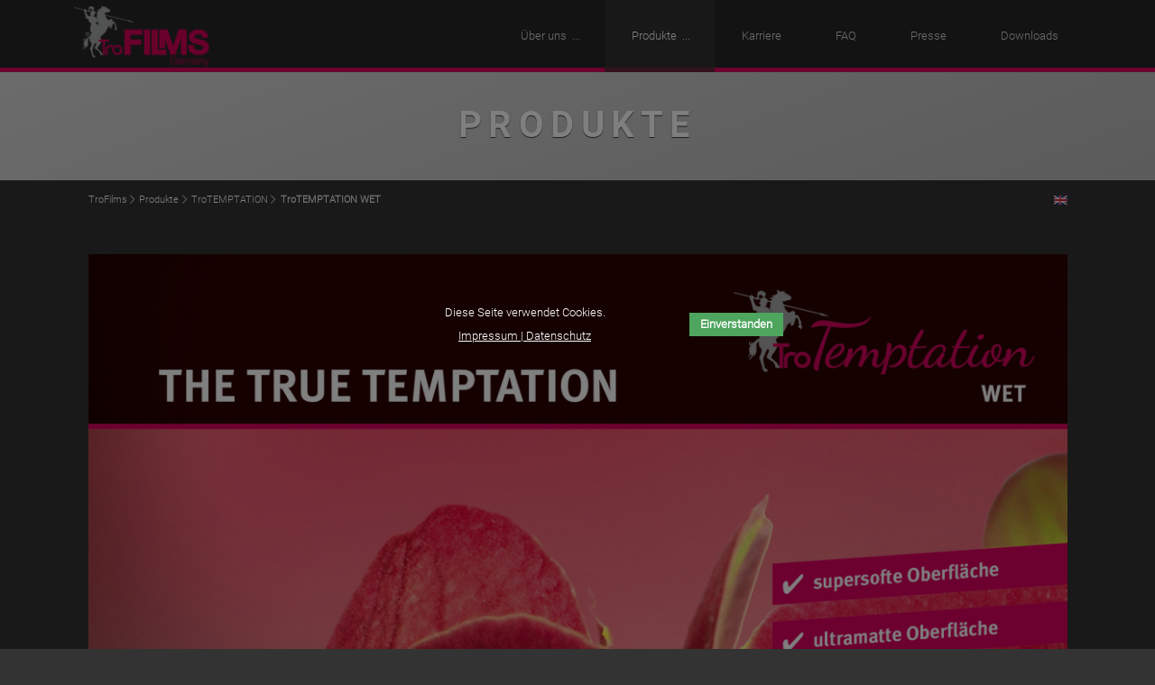

--- FILE ---
content_type: text/html; charset=utf-8
request_url: https://www.trofilms.de/de/products/trotemptation-wet.html
body_size: 6161
content:
<!DOCTYPE html>
<html lang="de">
<head>
<meta charset="utf-8">
<title>TroFilms | TroTEMPTATION WET</title>
<base href="https://www.trofilms.de/">
<meta name="robots" content="index,follow">
<meta name="description" content="">
<meta name="keywords" content="">
<meta name="generator" content="Contao Open Source CMS">
<meta name="apple-itunes-app" content="app-id=1557443457" />
<meta name="viewport" content="width=device-width,initial-scale=1.0">
<link rel="stylesheet" href="system/modules/i18nl10n/assets/css/i18nl10n_lang.css">
<link rel="stylesheet" href="system/modules/i18nl10n/assets/css/i18nl10n_lang_image.css">
<link rel="stylesheet" href="system/modules/cookiebar/assets/cookiebar.min.css">
<link rel="stylesheet" href="assets/css/efba12cf7fbf.css">
<script src="assets/js/a7f401c91a66.js"></script>
<script src="system/modules/cookiebar/assets/cookiebar.min.js"></script>
<link rel="alternate" href="/en/.html" hreflang="en" title="TroTEMPTATION® WET" />
<link rel="shortcut icon" type="image/x-icon" href="https://www.trofilms.de/share/favicon-trofilms.ico">
<link rel="apple-touch-icon" href="https://www.trofilms.de/share/favicon-apple-touch-icon-trofilms.png">
<link rel="stylesheet" href="files/freestyle-fx/fonts/icons/css/icons.css">
<script src="files/freestyle-fx/js/wow.min.js"></script>
<script>wow=new WOW({boxClass:'animation',animateClass:'animated',offset:100,mobile:!0,live:!0})
wow.init()</script>
<!--[if lt IE 10 ]>
<script src="files/freestyle/js/ie9-hacks/rAF.js"></script>
<script src="files/freestyle/ie9-hacks/js/classList.js"></script>
<script src="files/freestyle/js/ie9-hacks/function-bind.js"></script>
<!--<![endif]-->
<!--[if lt IE 9]>
<script src="assets/html5shiv/3.7.2/html5shiv-printshiv.min.js"></script>
<![endif]-->
</head>
<body id="top" class="mac chrome webkit ch131 full-width">
<div id="wrapper">
<header id="header">
<div class="block-group inside">
<div id="logo" class="logo-mobile block">
<a href="" title="home"><img src="files/freestyle-fx/logo.png" alt="TroFilms logo"></a>
</div>
<div id="header-bar" class="block">
<div class="inside block-group">
<div id="logo" class="block">
<a href="" title="home"><img src="files/freestyle-fx/logo.png" alt="TroFilms logo"></a>
</div>
<!-- indexer::stop -->
<nav class="mod_navigation block" id="nav">
<a href="de/products/trotemptation-wet.html#skipNavigation16" class="invisible">Navigation überspringen</a>
<ul class="level_1">
<li class="submenu first">
<a href="de/about-us/about-us.html"
title="About usÜber uns" class="submenu first">
Über uns                </a><ul class="level_2">
<li class="first">
<a href="de/about-us/about-us.html"
title="About usÜber uns" class="first">
Über uns                </a>            </li>
<li>
<a href="de/philosophy.html"
title="PhilosophyPhilosophie">
Philosophie                </a>            </li>
<li>
<a href="de/about-us/qualityqualitaet.html"
title="QualityQualität">
Qualität                </a>            </li>
<li>
<a href="de/klimafreundlicher_mittelstand.html"
title="Initiative Klimafreundlicher Mittelstand">
Initiative Klimafreundlicher Mittelstand                </a>            </li>
<li class="last">
<a href="de/service.html"
title="Service" class="last">
Service                </a>            </li>
</ul>
</li>
<li class="submenu trail">
<a href="de/products.html"
title="ProductsProdukte" class="submenu trail">
Produkte                </a><ul class="level_2">
<li class="submenu first">
<a href="de/products/trorough.html"
title="TroROUGH" class="submenu first">
TroROUGH                </a><ul class="level_3">
<li class="first">
<a href="de/products/trorough/trorough-wet.html"
title="TroROUGH WET" class="first">
TroROUGH WET                </a>            </li>
<li>
<a href="de/products/trorough/trorough-thermo.html"
title="TroROUGH THERMO">
TroROUGH THERMO                </a>            </li>
<li class="last">
<a href="de/products/trorough/trorough-digital.html"
title="TroROUGH DIGITAL" class="last">
TroROUGH DIGITAL                </a>            </li>
</ul>
</li>
<li class="submenu">
<a href="de/products/trowood.html"
title="TroWOOD" class="submenu">
TroWOOD                </a><ul class="level_3">
<li class="first">
<a href="de/products/trowood/trowood-wet.html"
title="TroWOOD WET" class="first">
TroWOOD WET                </a>            </li>
<li class="last">
<a href="de/products/trowood/trowood-thermo.html"
title="TroWOOD THERMO" class="last">
TroWOOD THERMO                </a>            </li>
</ul>
</li>
<li class="submenu">
<a href="de/products/troleather.html"
title="TroLEATHER" class="submenu">
TroLEATHER                </a><ul class="level_3">
<li class="first">
<a href="de/products/troleather/troleather-wet.html"
title="TroLEATHER WET" class="first">
TroLEATHER WET                </a>            </li>
<li class="last">
<a href="de/products/troleather/troleather-thermo.html"
title="TroLEATHER THERMO" class="last">
TroLEATHER THERMO                </a>            </li>
</ul>
</li>
<li class="submenu">
<a href="de/products/troprotect-x-matt.html"
title="TroPROTECT-X MATT" class="submenu">
TroPROTECT-X MATT                </a><ul class="level_3">
<li class="first">
<a href="de/products/troprotect-x-matt-wet.html"
title="TroPROTECT-X MATT WET" class="first">
TroPROTECT-X MATT WET                </a>            </li>
<li>
<a href="de/products/troprotect-x-matt-thermo.html"
title="TroPROTECT-X MATT THERMO">
TroPROTECT-X MATT THERMO                </a>            </li>
<li class="last">
<a href="de/products/troprotect-x-matt-digital.html"
title="TroPROTECT-X MATT DIGITAL" class="last">
TroPROTECT-X MATT DIGITAL                </a>            </li>
</ul>
</li>
<li class="submenu">
<a href="de/products/troprotect-gloss.html"
title="TroPROTECT GLOSS" class="submenu">
TroPROTECT GLOSS                </a><ul class="level_3">
<li class="first">
<a href="de/products/troprotect-gloss/troprotect-gloss-wet.html"
title="TroPROTECT GLOSS WET" class="first">
TroPROTECT GLOSS WET                </a>            </li>
<li class="last">
<a href="de/products/troprotect-gloss/troprotect-gloss-thermo.html"
title="TroPROTECT GLOSS THERMO" class="last">
TroPROTECT GLOSS THERMO                </a>            </li>
</ul>
</li>
<li class="submenu">
<a href="de/products/trotemptation-x.html"
title="TroTEMPTATION-X" class="submenu">
TroTEMPTATION-X                </a><ul class="level_3">
<li class="first">
<a href="de/products/trotemptation-x/trotemptation-x-wet.html"
title="TroTEMPTATION-X WET" class="first">
TroTEMPTATION-X WET                </a>            </li>
<li>
<a href="de/products/trotemptation-x/trotemptation-x-thermo.html"
title="TroTEMPTATION-X THERMO">
TroTEMPTATION-X THERMO                </a>            </li>
<li class="last">
<a href="de/products/trotemptation-x/trotemptation-x-digital.html"
title="TroTEMPTATION-X DIGITAL" class="last">
TroTEMPTATION-X DIGITAL                </a>            </li>
</ul>
</li>
<li class="submenu trail">
<a href="de/products/trotemptation.html"
title="TroTEMPTATION" class="submenu trail">
TroTEMPTATION                </a><ul class="level_3">
<li class="active first"><span class="active first">TroTEMPTATION WET</span></li>
<li class="sibling">
<a href="de/products/trotemptation-thermo.html"
title="TroTEMPTATION THERMO" class="sibling">
TroTEMPTATION THERMO                </a>            </li>
<li class="sibling last">
<a href="de/products/trotemptation-digital.html"
title="TroTEMPTATION DIGITAL" class="sibling last">
TroTEMPTATION DIGITAL                </a>            </li>
</ul>
</li>
<li class="submenu last">
<a href="de/products/tropureline.html"
title="TroPURELINE" class="submenu last">
TroPURELINE                </a><ul class="level_3">
<li class="first">
<a href="de/products/tropureline-positiv-wet.html"
title="TroPURELINE POSITIV WET" class="first">
TroPURELINE POSITIV WET                </a>            </li>
<li class="last">
<a href="de/products/tropureline-positiv-thermo.html"
title="TroPURELINE POSITIV THERMO" class="last">
TroPURELINE POSITIV THERMO                </a>            </li>
</ul>
</li>
</ul>
</li>
<li>
<a href="de/karriere.html"
title="Karriere">
Karriere                </a>            </li>
<li>
<a href="de/faq.html"
title="FAQ">
FAQ                </a>            </li>
<li>
<a href="de/press.html"
title="Pressemitteilungen">
Presse                </a>            </li>
<li class="last">
<a href="de/downloads.html"
title="Downloads" class="last">
Downloads                </a>            </li>
</ul>
<a id="skipNavigation16" class="invisible">&nbsp;</a>
</nav>
<!-- indexer::continue -->
</div>
</div><div class="mod_article hero style-1 first last block" id="article-header-611">
<div class="inside">
<div class="ce_text animation zoomIn last block">
<h1 style="text-align: center;">Produkte</h1>
</div>
</div>
</div>
<!-- indexer::stop -->
<div class="mod_navigation block" id="mobile-menu">
<input type="radio" id="nav-expand" name="nav" class="invis" />
<nav class="nav-side">
<label for="nav-collapse" class="close">
&times;
</label>
<label for="nav-expand" class="btn-label">
<span class="top"></span><span class="middle"></span><span class="bottom"></span>
</label>
<a href="de/products/trotemptation-wet.html#skipNavigation24" class="invisible">Navigation überspringen</a>
<ul class="level_1">
<li class="submenu first">
<a href="de/about-us/about-us.html"
title="About usÜber uns" class="submenu first">
Über uns                </a><ul class="level_2">
<li class="first">
<a href="de/about-us/about-us.html"
title="About usÜber uns" class="first">
Über uns                </a>            </li>
<li>
<a href="de/philosophy.html"
title="PhilosophyPhilosophie">
Philosophie                </a>            </li>
<li>
<a href="de/about-us/qualityqualitaet.html"
title="QualityQualität">
Qualität                </a>            </li>
<li>
<a href="de/klimafreundlicher_mittelstand.html"
title="Initiative Klimafreundlicher Mittelstand">
Initiative Klimafreundlicher Mittelstand                </a>            </li>
<li class="last">
<a href="de/service.html"
title="Service" class="last">
Service                </a>            </li>
</ul>
</li>
<li class="submenu trail">
<a href="de/products.html"
title="ProductsProdukte" class="submenu trail">
Produkte                </a><ul class="level_2">
<li class="submenu first">
<a href="de/products/trorough.html"
title="TroROUGH" class="submenu first">
TroROUGH                </a><ul class="level_3">
<li class="first">
<a href="de/products/trorough/trorough-wet.html"
title="TroROUGH WET" class="first">
TroROUGH WET                </a>            </li>
<li>
<a href="de/products/trorough/trorough-thermo.html"
title="TroROUGH THERMO">
TroROUGH THERMO                </a>            </li>
<li class="last">
<a href="de/products/trorough/trorough-digital.html"
title="TroROUGH DIGITAL" class="last">
TroROUGH DIGITAL                </a>            </li>
</ul>
</li>
<li class="submenu">
<a href="de/products/trowood.html"
title="TroWOOD" class="submenu">
TroWOOD                </a><ul class="level_3">
<li class="first">
<a href="de/products/trowood/trowood-wet.html"
title="TroWOOD WET" class="first">
TroWOOD WET                </a>            </li>
<li class="last">
<a href="de/products/trowood/trowood-thermo.html"
title="TroWOOD THERMO" class="last">
TroWOOD THERMO                </a>            </li>
</ul>
</li>
<li class="submenu">
<a href="de/products/troleather.html"
title="TroLEATHER" class="submenu">
TroLEATHER                </a><ul class="level_3">
<li class="first">
<a href="de/products/troleather/troleather-wet.html"
title="TroLEATHER WET" class="first">
TroLEATHER WET                </a>            </li>
<li class="last">
<a href="de/products/troleather/troleather-thermo.html"
title="TroLEATHER THERMO" class="last">
TroLEATHER THERMO                </a>            </li>
</ul>
</li>
<li class="submenu">
<a href="de/products/troprotect-x-matt.html"
title="TroPROTECT-X MATT" class="submenu">
TroPROTECT-X MATT                </a><ul class="level_3">
<li class="first">
<a href="de/products/troprotect-x-matt-wet.html"
title="TroPROTECT-X MATT WET" class="first">
TroPROTECT-X MATT WET                </a>            </li>
<li>
<a href="de/products/troprotect-x-matt-thermo.html"
title="TroPROTECT-X MATT THERMO">
TroPROTECT-X MATT THERMO                </a>            </li>
<li class="last">
<a href="de/products/troprotect-x-matt-digital.html"
title="TroPROTECT-X MATT DIGITAL" class="last">
TroPROTECT-X MATT DIGITAL                </a>            </li>
</ul>
</li>
<li class="submenu">
<a href="de/products/troprotect-gloss.html"
title="TroPROTECT GLOSS" class="submenu">
TroPROTECT GLOSS                </a><ul class="level_3">
<li class="first">
<a href="de/products/troprotect-gloss/troprotect-gloss-wet.html"
title="TroPROTECT GLOSS WET" class="first">
TroPROTECT GLOSS WET                </a>            </li>
<li class="last">
<a href="de/products/troprotect-gloss/troprotect-gloss-thermo.html"
title="TroPROTECT GLOSS THERMO" class="last">
TroPROTECT GLOSS THERMO                </a>            </li>
</ul>
</li>
<li class="submenu">
<a href="de/products/trotemptation-x.html"
title="TroTEMPTATION-X" class="submenu">
TroTEMPTATION-X                </a><ul class="level_3">
<li class="first">
<a href="de/products/trotemptation-x/trotemptation-x-wet.html"
title="TroTEMPTATION-X WET" class="first">
TroTEMPTATION-X WET                </a>            </li>
<li>
<a href="de/products/trotemptation-x/trotemptation-x-thermo.html"
title="TroTEMPTATION-X THERMO">
TroTEMPTATION-X THERMO                </a>            </li>
<li class="last">
<a href="de/products/trotemptation-x/trotemptation-x-digital.html"
title="TroTEMPTATION-X DIGITAL" class="last">
TroTEMPTATION-X DIGITAL                </a>            </li>
</ul>
</li>
<li class="submenu trail">
<a href="de/products/trotemptation.html"
title="TroTEMPTATION" class="submenu trail">
TroTEMPTATION                </a><ul class="level_3">
<li class="active first"><span class="active first">TroTEMPTATION WET</span></li>
<li class="sibling">
<a href="de/products/trotemptation-thermo.html"
title="TroTEMPTATION THERMO" class="sibling">
TroTEMPTATION THERMO                </a>            </li>
<li class="sibling last">
<a href="de/products/trotemptation-digital.html"
title="TroTEMPTATION DIGITAL" class="sibling last">
TroTEMPTATION DIGITAL                </a>            </li>
</ul>
</li>
<li class="submenu last">
<a href="de/products/tropureline.html"
title="TroPURELINE" class="submenu last">
TroPURELINE                </a><ul class="level_3">
<li class="first">
<a href="de/products/tropureline-positiv-wet.html"
title="TroPURELINE POSITIV WET" class="first">
TroPURELINE POSITIV WET                </a>            </li>
<li class="last">
<a href="de/products/tropureline-positiv-thermo.html"
title="TroPURELINE POSITIV THERMO" class="last">
TroPURELINE POSITIV THERMO                </a>            </li>
</ul>
</li>
</ul>
</li>
<li>
<a href="de/karriere.html"
title="Karriere">
Karriere                </a>            </li>
<li>
<a href="de/faq.html"
title="FAQ">
FAQ                </a>            </li>
<li>
<a href="de/press.html"
title="Pressemitteilungen">
Presse                </a>            </li>
<li class="last">
<a href="de/downloads.html"
title="Downloads" class="last">
Downloads                </a>            </li>
</ul>
<a id="skipNavigation24" class="invisible">&nbsp;</a>
<input type="radio" id="nav-collapse" name="nav" checked="checked" class="invis" />
</nav>
</div>
<!-- indexer::continue -->
</div>
</header>
<div id="container" class="block-group">
<div id="main">
<div class="block-group inside">
<!-- indexer::stop -->
<div class="mod_breadcrumb block">
<ul>
<li class="first"><a href="de/home.html" title="TroFilms">TroFilms</a></li>
<li><a href="de/products.html" title="ProductsProdukte">Produkte</a></li>
<li><a href="de/products/trotemptation.html" title="TroTEMPTATION">TroTEMPTATION</a></li>
<li class="active last">TroTEMPTATION WET</li>
</ul>
</div>
<!-- indexer::continue -->
<!-- indexer::stop -->
<div class="mod_i18nl10nLanguageSelection i18nl10n_lang_style i18nl10n_lang_style_image block">
<ul>
<li class="first i18nl10n_lang i18nl10n_lang_de active">
<i class="i18nl10n_flag">
<img src="system/modules/i18nl10n/assets/img/flag_icons/de.png">
</i>
<span class="i18nl10n_label">
Deutsch            </span>
<span class="i18nl10n_iso">
de            </span>
</li>
<li class="last i18nl10n_lang i18nl10n_lang_en">
<a href="en/products/trotemptation-166172.html"
title="TroTEMPTATION® WET">
<i class="i18nl10n_flag">
<img src="system/modules/i18nl10n/assets/img/flag_icons/en.png">
</i>
<span class="i18nl10n_label">
English            </span>
<span class="i18nl10n_iso">
en            </span>
</a>
</li>
</ul></div>
<!-- indexer::continue --><div class="mod_article first last block" id="products-trotemptation">
<div class="inside">
<div class="ce_text first block">
<figure class="image_container float_above" style="margin-bottom:25px;">
<img src="assets/images/2/Trofilms_Musterblatt_TEMPTATION_WET_DE_V3-1_2250x2000-17f06112.jpg" width="2250" height="2000" alt="">
</figure>
<h2>TroTEMPTATION<sup>®</sup> WET</h2>
<p>Die TroTEMPTATION<sup>®</sup> WET ist eine mit Polyurethan versehene, biaxial orientierte Polypropylenfolie in der Stärke von 15 µm (± 5 %), die ihren Einsatz in der Folienkaschierung von Materialien verschiedenster Art findet. Sie eignet sich zum Kaschieren mit allen handelsüblichen Kaschierklebstoffen (Dispersionen, lösemittelfrei, lösemittelhaltig).</p>
<p>Wir empfehlen die Verwendung von 2K-Systemen um einen optimalen Verbund zwischen Folie und Material herzustellen.</p>
<p>&nbsp;</p>
<h3>Eigenschaften der Folie</h3>
<ol>
<li>supersofte Oberfläche</li>
<li>ultramatte Oberfläche</li>
<li>kratz- und scheuerreduziert</li>
<li>gute Reißfestigkeit</li>
<li>verbesserte Schweißresistenz</li>
<li>heißfolienprägbar (Vortest erforderlich)</li>
<li>überlackierbar mit radikalisch härtenden UV-Systemen (Vortest erforderlich)</li>
<li>verklebbar (Vortests erforderlich / bei Maschinentests auf einer Faltschachtelklebemaschine wurde mit unterschiedlichsten Klebstoffen ein einwandfreies Verklebungsergebnis erzielt)</li>
</ol>
<p>&nbsp;</p>
<h3>Qualität</h3>
<p>Jede Mutterrolle wird vor, während und nach der Beschichtung auf Glanz, Oberflächenspannung, Lackhaftung und Homogenität der Beschichtung kontrolliert und am Produktionsende protokolliert. Die Wickel- und Schnittqualität der konfektionierten Ware ist von höchster Qualität. <br>Zu Beginn einer neuen Fertigungskampagne (Wechsel von Lack- oder Foliencharge), wird die Folie mit einer Test-Kaschiermaschine aufkaschiert und durch unsere Qualitätskontrolle bewertet.</p>
<p>Leichte Farbunterschiede bei konfektionierter Rollenware können produktionsbedingt auftreten, sind normal und nur auf der Rolle sichtbar. Sie haben keinen negativen Einfluss auf das fertige Endprodukt.</p>
<p>&nbsp;</p>
<h3>Liefergrößen und Verpackungen</h3>
<p>Die Folien sind in der Breite von 160 mm bis 1.270 mm verfügbar. Die Rollen sind auf 3" Hülsen (76,2 mm) gewickelt. Auf jeder Rolle befinden sich mindestens 3.000 laufende Meter; für jeden Splice werden 50 Servicemeter geliefert. Die Lackierung befindet sich immer außen, d.h. die Kleberseite der Folie ist innen.</p>
<p>&nbsp;</p>
<table style="height: 105px;" width="425">
<tbody>
<tr>
<td style="width: 100px;"><strong>TYP</strong></td>
<td>TEMPTATION<sup>®</sup> WET</td>
</tr>
<tr>
<td style="width: 100px;"><strong>STÄRKE</strong></td>
<td>15 µm ± 5 %</td>
</tr>
<tr>
<td style="width: 100px;"><strong>GEWICHT</strong></td>
<td>≈12,3 g/m<sup>2</sup></td>
</tr>
<tr>
<td style="width: 100px;"><strong>AUSBEUTE</strong></td>
<td>≈81,3 m<sup>2</sup>/kg</td>
</tr>
<tr>
<td style="width: 100px;"><strong>FREIE OBERFLÄCHENENERGIE</strong></td>
<td>min. 40,0 mN/m *</td>
</tr>
<tr>
<td style="width: 100px;"><strong>GLANZ 85°</strong></td>
<td>20 ± 3 **</td>
</tr>
</tbody>
</table>
<p>* Wegen unebener Struktur nicht exakt messbar.<br>** Der Glanzwert wird mit einer Geometrie von 85 ° gemessen, da es sich um eine sehr matte Oberfläche handelt.<br>Bei einer Geometrie von 60 ° liegt der Glanzwert unter eins und somit außerhalb des möglichen Messbereichs.</p>
<p>&nbsp;</p>
</div>
<div class="ce_download block">
<h1>Download Datenblatt Sept. 2024</h1>
<img src="assets/contao/images/iconPDF.gif" width="18" height="18" alt="" class="mime_icon"> <a href="de/products/trotemptation-wet.html?file=files/TroFilms_NEU/Datenblaetter_DE/PDF/Trofilms_Musterblatt_TEMPTATION_WET_DE_V_09_2024.pdf" title="Die Datei Trofilms_Musterblatt_TEMPTATION_WET_DE_V_09_2024.pdf herunterladen">Trofilms_Musterblatt_TEMPTATION_WET_DE_V_09_2024.pdf <span class="size">(1,1 MiB)</span></a>
</div>
</div>
</div>              </div>
<p></p>
</div>
</div>
<footer id="footer">
<div class="block-group inside">
<div class="inside">
<div class="ce_text b4 first block">
<h1>Adresse</h1>
<div id="c11" class="csc-default">
<div>
<p class="bodytext"><strong>TroFilms GmbH<br></strong>Technikstraße 7<br>91166 Georgensgmünd<br>Deutschland</p>
<p class="bodytext"><a href="de/imprint.html">Impressum</a> | <a href="de/datenschutzerklaerung.html">Datenschutz</a></p>
</div>
</div>
</div>
<div class="ce_text b4 block">
<h1>Kontakt</h1>
<div id="c11" class="csc-default">
<p>Tel.: +49 (0) 9172 57428-0<br>Fax: +49 (0) 9172 57428-29<br>E-Mail:<a class="mail" title="Öffnet ein Fenster zum Versenden der E-Mail" href="&#109;&#97;&#105;&#108;&#116;&#111;&#58;&#105;&#x6E;&#x66;&#x6F;&#64;&#116;&#x72;&#x6F;&#x66;&#105;&#x6C;&#109;&#115;&#46;&#100;&#x65;"> &#105;&#x6E;&#x66;&#x6F;&#64;&#116;&#x72;&#x6F;&#x66;&#105;&#x6C;&#109;&#115;&#46;&#100;&#x65;</a><br><a href="de/allgemeine-verkaufs-und-lieferbedingungen.html">Allgemeine Verkaufs- und </a><br><a href="de/allgemeine-verkaufs-und-lieferbedingungen.html">Lieferbedingungen</a></p>
</div>
</div>
<div class="ce_text b4 block">
<h1>Karriere</h1>
<p>Ihre Initiativbewerbung senden Sie bitte an <a class="mail" title="Öffnet ein Fenster zum Versenden der E-Mail" href="&#109;&#97;&#105;&#108;&#116;&#111;&#58;&#x62;&#x65;&#119;&#101;&#x72;&#x62;&#x75;&#110;&#103;&#64;&#x74;&#114;&#x6F;&#x66;&#x69;&#x6C;&#109;&#x73;&#46;&#100;&#101;">&#x62;&#x65;&#119;&#101;&#x72;&#x62;&#x75;&#110;&#103;&#64;&#x74;&#114;&#x6F;&#x66;&#x69;&#x6C;&#109;&#x73;&#46;&#100;&#101;<br></a>Bitte beachten Sie unsere <a href="de/datenschutzerklaerung.html">Datenschutzerklärung.</a></p>
</div>
<div class="ce_text b4 block">
<h1>Über TroFilms</h1>
<p>TroFilms ist ein anerkannter und international operierender Hersteller von Spezialfolien für die grafische Industrie und die Kaschierindustrie.</p>
<table width="100%">
<tbody>
<tr>
<td style="border-bottom-width: 0px; text-align: left; vertical-align: middle;"><a class="icon-twitter" href="http://www.twitter.com/TroFilmsGmbH" target="_blank">&nbsp;</a><a class="icon-linkedin" href="https://www.linkedin.com/company/trofilms/" target="_blank">&nbsp;</a><a class="icon-instagram" href="https://www.instagram.com/trofilmsgmbh" target="_blank">&nbsp;</a></td>
<td style="border-bottom-width: 0px; text-align: right; vertical-align: middle;"><a href="de/klimafreundlicher_mittelstand.html"><img src="files/TroFilms_NEU/Bilder/Mitglieder-Logo_white.png" alt="Logo DIN EN ISO 9001:2015" width="40"></a>&nbsp;<a href="de/about-us/qualityqualitaet.html"><img src="files/TroFilms_NEU/Icons/ISO 9001Qu-D_white.png" alt="Logo DIN EN ISO 9001:2015" width="50"></a></td>
</tr>
</tbody>
</table>
<p>&nbsp;</p>
</div>
</div>            </div>
</footer>
</div>
<script src="assets/jquery/ui/1.11.4/jquery-ui.min.js"></script>
<script>(function($){$(document).ready(function(){$(document).accordion({heightStyle:'content',header:'div.toggler',collapsible:!0,active:!1,create:function(event,ui){ui.header.addClass('active')},activate:function(event,ui){ui.newHeader.addClass('active');ui.oldHeader.removeClass('active')}})})})(jQuery)</script>
<script src="assets/jquery/colorbox/1.6.1/js/colorbox.min.js"></script>
<script>(function($){$(document).ready(function(){$('a[data-lightbox]').map(function(){$(this).colorbox({loop:!1,rel:$(this).attr('data-lightbox'),maxWidth:'95%',maxHeight:'95%'})})})})(jQuery)</script>
<script src="assets/jquery/mediaelement/2.21.2/js/mediaelement-and-player.min.js"></script>
<script>(function($){$(document).ready(function(){$('video,audio').filter(function(){return $(this).parents('picture').length===0}).mediaelementplayer({pluginPath:'/assets/jquery/mediaelement/2.21.2/',flashName:'legacy/flashmediaelement.swf',silverlightName:'legacy/silverlightmediaelement.xap'})})})(jQuery)</script>
<script src="assets/swipe/2.0/js/swipe.min.js"></script>
<script>(function($){$(document).ready(function(){$('.ce_sliderStart').each(function(i,cte){var s=$('.content-slider',cte)[0],c=s.getAttribute('data-config').split(',');new Swipe(s,{'auto':parseInt(c[0]),'speed':parseInt(c[1]),'startSlide':parseInt(c[2]),'continuous':parseInt(c[3]),'menu':$('.slider-control',cte)[0]})})})})(jQuery)</script>
<script src="assets/jquery/tablesorter/2.0.5/js/tablesorter.js"></script>
<script>(function($){$(document).ready(function(){$('.ce_table .sortable').each(function(i,table){$(table).tablesorter()})})})(jQuery)</script>
<script>setTimeout(function(){var e=function(e,t){try{var n=new XMLHttpRequest}catch(r){return}n.open("GET",e,!0),n.onreadystatechange=function(){this.readyState==4&&this.status==200&&typeof t=="function"&&t(this.responseText)},n.send()},t="system/cron/cron.";e(t+"txt",function(n){parseInt(n||0)<Math.round(+(new Date)/1e3)-86400&&e(t+"php")})},5e3)</script>
<script src="files/freestyle-fx/js/DoubleTapToGo.js"></script>
<script>$(function()
{$('#nav li:has(ul)').doubleTapToGo()})</script>
<script src="files/freestyle-fx/js/Headroom.js"></script>
<script>(function(){var header=document.querySelector("#header-bar");if(window.location.hash){header.classList.add("headroom--unpinned")}
var headroom=new Headroom(header,{tolerance:{down:10,up:20},offset:300});headroom.init()}())</script>
<script src="files/freestyle-fx/js/rellax.min.js"></script>
<script>var rellax=new Rellax('.rellax',{speed:-4})</script>
<script>$(window).scroll(function(){$(".fade-out").css("opacity",1-$(window).scrollTop()/400)})</script>
<!-- indexer::stop -->
<div id="cookiebar" class="bottom" role="complementary" aria-describedby="cookiebar-desc">
<div id="cookiebar-desc" aria-live="assertive" role="alert">
<span>Diese Seite verwendet Cookies.</span>
<a href="de/datenschutzerklaerung.html" title="Impressum | Datenschutz">
Impressum | Datenschutz            </a>
</div>
<button onclick="setCookieBar('COOKIEBAR_7'); return false;">Einverstanden</button>
</div>
<!-- indexer::continue --></body>
</html>

--- FILE ---
content_type: text/css
request_url: https://www.trofilms.de/assets/css/efba12cf7fbf.css
body_size: 19916
content:
/* Contao Open Source CMS, (c) 2005-2016 Leo Feyer, LGPL license */
body,div,h1,h2,h3,h4,h5,h6,p,blockquote,pre,code,ol,ul,li,dl,dt,dd,figure,table,th,td,form,fieldset,legend,input,textarea{margin:0;padding:0}table{border-spacing:0;border-collapse:collapse}caption,th,td{text-align:left;text-align:start;vertical-align:top}abbr,acronym{font-variant:normal;border-bottom:1px dotted #666;cursor:help}blockquote,q{quotes:none}fieldset,img{border:0}ul{list-style-type:none}sup{vertical-align:text-top}sub{vertical-align:text-bottom}del{text-decoration:line-through}ins{text-decoration:none}header,footer,nav,section,aside,article,figure,figcaption{display:block}body{font:12px/1 "Lucida Grande","Lucida Sans Unicode",Verdana,sans-serif;color:#000}input,button,textarea,select{font-family:inherit;font-size:99%;font-weight:inherit}pre,code{font-family:Monaco,monospace}h1,h2,h3,h4,h5,h6{font-size:100%;font-weight:400}h1{font-size:1.8333em}h2{font-size:1.6667em}h3{font-size:1.5em}h4{font-size:1.3333em}table{font-size:inherit}caption,th{font-weight:700}a{color:#00f}h1,h2,h3,h4,h5,h6{margin-top:1em}h1,h2,h3,h4,h5,h6,p,pre,blockquote,table,ol,ul,form{margin-bottom:12px}
/* Contao Open Source CMS, (c) 2005-2016 Leo Feyer, LGPL license */
body,form,figure{margin:0;padding:0}img{border:0}header,footer,nav,section,aside,article,figure,figcaption{display:block}body{font-size:100.01%}select,input,textarea{font-size:99%}#container,.inside{position:relative}#main,#left,#right{float:left;position:relative}#main{width:100%}#left{margin-left:-100%}#right{margin-right:-100%}#footer{clear:both}#main .inside{min-height:1px}.ce_gallery>ul{margin:0;padding:0;overflow:hidden;list-style:none}.ce_gallery>ul li{float:left}.ce_gallery>ul li.col_first{clear:left}.float_left{float:left}.float_right{float:right}.block{overflow:hidden}.clear,#clear{height:.1px;font-size:.1px;line-height:.1px;clear:both}.invisible{border:0;clip:rect(0 0 0 0);height:1px;margin:-1px;overflow:hidden;padding:0;position:absolute;width:1px}.custom{display:block}#container:after,.custom:after{content:"";display:table;clear:both}
/* Contao Open Source CMS, (c) 2005-2016 Leo Feyer, LGPL license */
@media (max-width:767px){#wrapper{margin:0;width:auto}#container{padding-left:0;padding-right:0}#main,#left,#right{float:none;width:auto}#left{right:0;margin-left:0}#right{margin-right:0}}img{max-width:100%;height:auto}.ie7 img{-ms-interpolation-mode:bicubic}.ie8 img{width:auto}
/* ColorBox, (c) 2011 Jack Moore, MIT license */
#colorbox,#cboxOverlay,#cboxWrapper{position:absolute;top:0;left:0;z-index:9999;overflow:hidden}#cboxWrapper{max-width:none}#cboxOverlay{position:fixed;width:100%;height:100%}#cboxMiddleLeft,#cboxBottomLeft{clear:left}#cboxContent{position:relative}#cboxLoadedContent{overflow:auto;-webkit-overflow-scrolling:touch}#cboxTitle{margin:0}#cboxLoadingOverlay,#cboxLoadingGraphic{position:absolute;top:0;left:0;width:100%;height:100%}#cboxPrevious,#cboxNext,#cboxClose,#cboxSlideshow{cursor:pointer}.cboxPhoto{float:left;margin:auto;border:0;display:block;max-width:none;-ms-interpolation-mode:bicubic}.cboxIframe{width:100%;height:100%;display:block;border:0;padding:0;margin:0}#colorbox,#cboxContent,#cboxLoadedContent{box-sizing:content-box;-moz-box-sizing:content-box;-webkit-box-sizing:content-box}#cboxOverlay{background:#000;opacity:.9;filter:alpha(opacity = 90)}#colorbox{outline:0}#cboxContent{margin-top:20px;background:#000}.cboxIframe{background:#fff}#cboxError{padding:50px;border:1px solid #ccc}#cboxLoadedContent{border:5px solid #000;background:#fff}#cboxTitle{position:absolute;top:-20px;left:0;color:#ccc}#cboxCurrent{position:absolute;top:-20px;right:0;color:#ccc}#cboxLoadingGraphic{background:url("../../assets/jquery/colorbox/1.6.1/images/loading.gif") no-repeat center center}#cboxPrevious,#cboxNext,#cboxSlideshow,#cboxClose{border:0;padding:0;margin:0;overflow:visible;width:auto;background:0}#cboxPrevious:active,#cboxNext:active,#cboxSlideshow:active,#cboxClose:active{outline:0}#cboxSlideshow{position:absolute;top:-20px;right:90px;color:#fff}#cboxPrevious{position:absolute;top:50%;left:5px;margin-top:-32px;background:url("../../assets/jquery/colorbox/1.6.1/images/controls.png") no-repeat top left;width:28px;height:65px;text-indent:-9999px}#cboxPrevious:hover{background-position:bottom left}#cboxNext{position:absolute;top:50%;right:5px;margin-top:-32px;background:url("../../assets/jquery/colorbox/1.6.1/images/controls.png") no-repeat top right;width:28px;height:65px;text-indent:-9999px}#cboxNext:hover{background-position:bottom right}#cboxClose{position:absolute;top:5px;right:5px;display:block;background:url("../../assets/jquery/colorbox/1.6.1/images/controls.png") no-repeat top center;width:38px;height:19px;text-indent:-9999px}#cboxClose:hover{background-position:bottom center}
/* MediaElement.js, (c) 2010-2014 John Dyer, MIT license */
.mejs-offscreen{clip:rect(1px 1px 1px 1px);clip:rect(1px,1px,1px,1px);clip-path:polygon(0 0,0 0,0 0,0 0);position:absolute!important;height:1px;width:1px;overflow:hidden}.mejs-container{position:relative;background:#000;font-family:Helvetica,Arial;text-align:left;vertical-align:top;text-indent:0}.mejs-audio{margin-top:18px}.mejs-container:focus{outline:none}.me-plugin{position:absolute}.mejs-embed,.mejs-embed body{width:100%;height:100%;margin:0;padding:0;background:#000;overflow:hidden}.mejs-fullscreen{overflow:hidden!important}.mejs-container-fullscreen{position:fixed;left:0;top:0;right:0;bottom:0;overflow:hidden;z-index:1000}.mejs-container-fullscreen .mejs-mediaelement,.mejs-container-fullscreen video{width:100%;height:100%}.mejs-clear{clear:both}.mejs-background{position:absolute;top:0;left:0}.mejs-mediaelement{position:absolute;top:0;left:0;width:100%;height:100%}.mejs-poster{position:absolute;top:0;left:0;background-size:contain;background-position:50% 50%;background-repeat:no-repeat}:root .mejs-poster img{display:none}.mejs-poster img{border:0;padding:0;border:0}.mejs-overlay{position:absolute;top:0;left:0}.mejs-overlay-play{cursor:pointer}.mejs-overlay-button{position:absolute;top:50%;left:50%;width:100px;height:100px;margin:-50px 0 0 -50px;background:url("../../assets/jquery/mediaelement/2.21.2/images/bigplay.svg") no-repeat}.no-svg .mejs-overlay-button{background-image:url("../../assets/jquery/mediaelement/2.21.2/images/bigplay.png")}.mejs-overlay:hover .mejs-overlay-button{background-position:0 -100px}.mejs-overlay-loading{position:absolute;top:50%;left:50%;width:80px;height:80px;margin:-40px 0 0 -40px;background:#333;background:url("../../assets/jquery/mediaelement/2.21.2/images/background.png");background:rgba(0,0,0,.9);background:-webkit-gradient(linear,0% 0%,0% 100%,from(rgba(50,50,50,.9)),to(rgba(0,0,0,.9)));background:-webkit-linear-gradient(top,rgba(50,50,50,.9),rgba(0,0,0,.9));background:-moz-linear-gradient(top,rgba(50,50,50,.9),rgba(0,0,0,.9));background:-o-linear-gradient(top,rgba(50,50,50,.9),rgba(0,0,0,.9));background:-ms-linear-gradient(top,rgba(50,50,50,.9),rgba(0,0,0,.9));background:linear-gradient(rgba(50,50,50,.9),rgba(0,0,0,.9))}.mejs-overlay-loading span{display:block;width:80px;height:80px;background:url("../../assets/jquery/mediaelement/2.21.2/images/loading.gif") 50% 50% no-repeat}.mejs-container .mejs-controls{position:absolute;list-style-type:none;margin:0;padding:0;bottom:0;left:0;background:url("../../assets/jquery/mediaelement/2.21.2/images/background.png");background:rgba(0,0,0,.7);background:-webkit-gradient(linear,0% 0%,0% 100%,from(rgba(50,50,50,.7)),to(rgba(0,0,0,.7)));background:-webkit-linear-gradient(top,rgba(50,50,50,.7),rgba(0,0,0,.7));background:-moz-linear-gradient(top,rgba(50,50,50,.7),rgba(0,0,0,.7));background:-o-linear-gradient(top,rgba(50,50,50,.7),rgba(0,0,0,.7));background:-ms-linear-gradient(top,rgba(50,50,50,.7),rgba(0,0,0,.7));background:linear-gradient(rgba(50,50,50,.7),rgba(0,0,0,.7));height:30px;width:100%}.mejs-container .mejs-controls div{list-style-type:none;background-image:none;display:block;float:left;margin:0;padding:0;width:26px;height:26px;font-size:11px;line-height:11px;font-family:Helvetica,Arial;border:0}.mejs-controls .mejs-button button{cursor:pointer;display:block;font-size:0;line-height:0;text-decoration:none;margin:7px 5px;padding:0;position:absolute;height:16px;width:16px;border:0;background:url("../../assets/jquery/mediaelement/2.21.2/images/controls.svg") no-repeat}.no-svg .mejs-controls .mejs-button button{background-image:url("../../assets/jquery/mediaelement/2.21.2/images/controls.png")}.mejs-controls .mejs-button button:focus{outline:dotted 1px #999}.mejs-container .mejs-controls .mejs-time{color:#fff;display:block;height:17px;width:auto;padding:10px 3px 0 3px;overflow:hidden;text-align:center;-moz-box-sizing:content-box;-webkit-box-sizing:content-box;box-sizing:content-box}.mejs-container .mejs-controls .mejs-time a{color:#fff;font-size:11px;line-height:12px;display:block;float:left;margin:1px 2px 0 0;width:auto}.mejs-controls .mejs-play button{background-position:0 0}.mejs-controls .mejs-pause button{background-position:0 -16px}.mejs-controls .mejs-stop button{background-position:-112px 0}.mejs-controls div.mejs-time-rail{direction:ltr;width:200px;padding-top:5px}.mejs-controls .mejs-time-rail span,.mejs-controls .mejs-time-rail a{display:block;position:absolute;width:180px;height:10px;-webkit-border-radius:2px;-moz-border-radius:2px;border-radius:2px;cursor:pointer}.mejs-controls .mejs-time-rail .mejs-time-total{margin:5px;background:#333;background:rgba(50,50,50,.8);background:-webkit-gradient(linear,0% 0%,0% 100%,from(rgba(30,30,30,.8)),to(rgba(60,60,60,.8)));background:-webkit-linear-gradient(top,rgba(30,30,30,.8),rgba(60,60,60,.8));background:-moz-linear-gradient(top,rgba(30,30,30,.8),rgba(60,60,60,.8));background:-o-linear-gradient(top,rgba(30,30,30,.8),rgba(60,60,60,.8));background:-ms-linear-gradient(top,rgba(30,30,30,.8),rgba(60,60,60,.8));background:linear-gradient(rgba(30,30,30,.8),rgba(60,60,60,.8))}.mejs-controls .mejs-time-rail .mejs-time-buffering{width:100%;background-image:-o-linear-gradient(-45deg,rgba(255,255,255,.15) 25%,transparent 25%,transparent 50%,rgba(255,255,255,.15) 50%,rgba(255,255,255,.15) 75%,transparent 75%,transparent);background-image:-webkit-gradient(linear,0 100%,100% 0,color-stop(.25,rgba(255,255,255,.15)),color-stop(.25,transparent),color-stop(.5,transparent),color-stop(.5,rgba(255,255,255,.15)),color-stop(.75,rgba(255,255,255,.15)),color-stop(.75,transparent),to(transparent));background-image:-webkit-linear-gradient(-45deg,rgba(255,255,255,.15) 25%,transparent 25%,transparent 50%,rgba(255,255,255,.15) 50%,rgba(255,255,255,.15) 75%,transparent 75%,transparent);background-image:-moz-linear-gradient(-45deg,rgba(255,255,255,.15) 25%,transparent 25%,transparent 50%,rgba(255,255,255,.15) 50%,rgba(255,255,255,.15) 75%,transparent 75%,transparent);background-image:-ms-linear-gradient(-45deg,rgba(255,255,255,.15) 25%,transparent 25%,transparent 50%,rgba(255,255,255,.15) 50%,rgba(255,255,255,.15) 75%,transparent 75%,transparent);background-image:linear-gradient(-45deg,rgba(255,255,255,.15) 25%,transparent 25%,transparent 50%,rgba(255,255,255,.15) 50%,rgba(255,255,255,.15) 75%,transparent 75%,transparent);-webkit-background-size:15px 15px;-moz-background-size:15px 15px;-o-background-size:15px 15px;background-size:15px 15px;-webkit-animation:buffering-stripes 2s linear infinite;-moz-animation:buffering-stripes 2s linear infinite;-ms-animation:buffering-stripes 2s linear infinite;-o-animation:buffering-stripes 2s linear infinite;animation:buffering-stripes 2s linear infinite}@-webkit-keyframes buffering-stripes{0%{background-position:0 0}to{background-position:30px 0}}@-moz-keyframes buffering-stripes{0%{background-position:0 0}to{background-position:30px 0}}@-ms-keyframes buffering-stripes{0%{background-position:0 0}to{background-position:30px 0}}@-o-keyframes buffering-stripes{0%{background-position:0 0}to{background-position:30px 0}}@keyframes buffering-stripes{0%{background-position:0 0}to{background-position:30px 0}}.mejs-controls .mejs-time-rail .mejs-time-loaded{background:#3caac8;background:rgba(60,170,200,.8);background:-webkit-gradient(linear,0% 0%,0% 100%,from(rgba(44,124,145,.8)),to(rgba(78,183,212,.8)));background:-webkit-linear-gradient(top,rgba(44,124,145,.8),rgba(78,183,212,.8));background:-moz-linear-gradient(top,rgba(44,124,145,.8),rgba(78,183,212,.8));background:-o-linear-gradient(top,rgba(44,124,145,.8),rgba(78,183,212,.8));background:-ms-linear-gradient(top,rgba(44,124,145,.8),rgba(78,183,212,.8));background:linear-gradient(rgba(44,124,145,.8),rgba(78,183,212,.8));width:0}.mejs-controls .mejs-time-rail .mejs-time-current{background:#fff;background:rgba(255,255,255,.8);background:-webkit-gradient(linear,0% 0%,0% 100%,from(rgba(255,255,255,.9)),to(rgba(200,200,200,.8)));background:-webkit-linear-gradient(top,rgba(255,255,255,.9),rgba(200,200,200,.8));background:-moz-linear-gradient(top,rgba(255,255,255,.9),rgba(200,200,200,.8));background:-o-linear-gradient(top,rgba(255,255,255,.9),rgba(200,200,200,.8));background:-ms-linear-gradient(top,rgba(255,255,255,.9),rgba(200,200,200,.8));background:linear-gradient(rgba(255,255,255,.9),rgba(200,200,200,.8));width:0}.mejs-controls .mejs-time-rail .mejs-time-handle{display:none;position:absolute;margin:0;width:10px;background:#fff;-webkit-border-radius:5px;-moz-border-radius:5px;border-radius:5px;cursor:pointer;border:solid 2px #333;top:-2px;text-align:center}.mejs-controls .mejs-time-rail .mejs-time-float{position:absolute;display:none;background:#eee;width:36px;height:17px;border:solid 1px #333;top:-26px;margin-left:-18px;text-align:center;color:#111}.mejs-controls .mejs-time-rail .mejs-time-float-current{margin:2px;width:30px;display:block;text-align:center;left:0}.mejs-controls .mejs-time-rail .mejs-time-float-corner{position:absolute;display:block;width:0;height:0;line-height:0;border:solid 5px #eee;border-color:#eee transparent transparent transparent;-webkit-border-radius:0;-moz-border-radius:0;border-radius:0;top:15px;left:13px}.mejs-long-video .mejs-controls .mejs-time-rail .mejs-time-float{width:48px}.mejs-long-video .mejs-controls .mejs-time-rail .mejs-time-float-current{width:44px}.mejs-long-video .mejs-controls .mejs-time-rail .mejs-time-float-corner{left:18px}.mejs-controls .mejs-fullscreen-button button{background-position:-32px 0}.mejs-controls .mejs-unfullscreen button{background-position:-32px -16px}.mejs-controls .mejs-mute button{background-position:-16px -16px}.mejs-controls .mejs-unmute button{background-position:-16px 0}.mejs-controls .mejs-volume-button{position:relative}.mejs-controls .mejs-volume-button .mejs-volume-slider{display:none;height:115px;width:25px;background:url("../../assets/jquery/mediaelement/2.21.2/images/background.png");background:rgba(50,50,50,.7);-webkit-border-radius:0;-moz-border-radius:0;border-radius:0;top:-115px;left:0;z-index:1;position:absolute;margin:0}.mejs-controls .mejs-volume-button:hover{-webkit-border-radius:0 0 4px 4px;-moz-border-radius:0 0 4px 4px;border-radius:0 0 4px 4px}.mejs-controls .mejs-volume-button .mejs-volume-slider .mejs-volume-total{position:absolute;left:11px;top:8px;width:2px;height:100px;background:#ddd;background:rgba(255,255,255,.5);margin:0}.mejs-controls .mejs-volume-button .mejs-volume-slider .mejs-volume-current{position:absolute;left:11px;top:8px;width:2px;height:100px;background:#ddd;background:rgba(255,255,255,.9);margin:0}.mejs-controls .mejs-volume-button .mejs-volume-slider .mejs-volume-handle{position:absolute;left:4px;top:-3px;width:16px;height:6px;background:#ddd;background:rgba(255,255,255,.9);cursor:N-resize;-webkit-border-radius:1px;-moz-border-radius:1px;border-radius:1px;margin:0}.mejs-controls a.mejs-horizontal-volume-slider{height:26px;width:56px;position:relative;display:block;float:left;vertical-align:middle}.mejs-controls .mejs-horizontal-volume-slider .mejs-horizontal-volume-total{position:absolute;left:0;top:11px;width:50px;height:8px;margin:0;padding:0;font-size:1px;-webkit-border-radius:2px;-moz-border-radius:2px;border-radius:2px;background:#333;background:rgba(50,50,50,.8);background:-webkit-gradient(linear,0% 0%,0% 100%,from(rgba(30,30,30,.8)),to(rgba(60,60,60,.8)));background:-webkit-linear-gradient(top,rgba(30,30,30,.8),rgba(60,60,60,.8));background:-moz-linear-gradient(top,rgba(30,30,30,.8),rgba(60,60,60,.8));background:-o-linear-gradient(top,rgba(30,30,30,.8),rgba(60,60,60,.8));background:-ms-linear-gradient(top,rgba(30,30,30,.8),rgba(60,60,60,.8));background:linear-gradient(rgba(30,30,30,.8),rgba(60,60,60,.8))}.mejs-controls .mejs-horizontal-volume-slider .mejs-horizontal-volume-current{position:absolute;left:0;top:11px;width:50px;height:8px;margin:0;padding:0;font-size:1px;-webkit-border-radius:2px;-moz-border-radius:2px;border-radius:2px;background:#fff;background:rgba(255,255,255,.8);background:-webkit-gradient(linear,0% 0%,0% 100%,from(rgba(255,255,255,.9)),to(rgba(200,200,200,.8)));background:-webkit-linear-gradient(top,rgba(255,255,255,.9),rgba(200,200,200,.8));background:-moz-linear-gradient(top,rgba(255,255,255,.9),rgba(200,200,200,.8));background:-o-linear-gradient(top,rgba(255,255,255,.9),rgba(200,200,200,.8));background:-ms-linear-gradient(top,rgba(255,255,255,.9),rgba(200,200,200,.8));background:linear-gradient(rgba(255,255,255,.9),rgba(200,200,200,.8))}.mejs-controls .mejs-horizontal-volume-slider .mejs-horizontal-volume-handle{display:none}.mejs-controls .mejs-captions-button{position:relative}.mejs-controls .mejs-captions-button button{background-position:-48px 0}.mejs-controls .mejs-captions-button .mejs-captions-selector{visibility:hidden;position:absolute;bottom:26px;right:-51px;width:85px;height:100px;background:url("../../assets/jquery/mediaelement/2.21.2/images/background.png");background:rgba(50,50,50,.7);border:solid 1px transparent;padding:10px 10px 0 10px;overflow:hidden;-webkit-border-radius:0;-moz-border-radius:0;border-radius:0}.mejs-controls .mejs-captions-button:hover .mejs-captions-selector{visibility:visible}.mejs-controls .mejs-captions-button .mejs-captions-selector ul{margin:0;padding:0;display:block;list-style-type:none!important;overflow:hidden}.mejs-controls .mejs-captions-button .mejs-captions-selector ul li{margin:0 0 6px 0;padding:0;list-style-type:none!important;display:block;color:#fff;overflow:hidden}.mejs-controls .mejs-captions-button .mejs-captions-selector ul li input{clear:both;float:left;margin:3px 3px 0 5px}.mejs-controls .mejs-captions-button .mejs-captions-selector ul li label{width:55px;float:left;padding:4px 0 0 0;line-height:15px;font-family:helvetica,arial;font-size:10px}.mejs-controls .mejs-captions-button .mejs-captions-translations{font-size:10px;margin:0 0 5px 0}.mejs-chapters{position:absolute;top:0;left:0;-xborder-right:solid 1px #fff;width:10000px;z-index:1}.mejs-chapters .mejs-chapter{position:absolute;float:left;background:#222;background:rgba(0,0,0,.7);background:-webkit-gradient(linear,0% 0%,0% 100%,from(rgba(50,50,50,.7)),to(rgba(0,0,0,.7)));background:-webkit-linear-gradient(top,rgba(50,50,50,.7),rgba(0,0,0,.7));background:-moz-linear-gradient(top,rgba(50,50,50,.7),rgba(0,0,0,.7));background:-o-linear-gradient(top,rgba(50,50,50,.7),rgba(0,0,0,.7));background:-ms-linear-gradient(top,rgba(50,50,50,.7),rgba(0,0,0,.7));background:linear-gradient(rgba(50,50,50,.7),rgba(0,0,0,.7));filter:progid:DXImageTransform.Microsoft.Gradient(GradientType=0, startColorstr=#323232,endColorstr=#000000);overflow:hidden;border:0}.mejs-chapters .mejs-chapter .mejs-chapter-block{font-size:11px;color:#fff;padding:5px;display:block;border-right:solid 1px #333;border-bottom:solid 1px #333;cursor:pointer}.mejs-chapters .mejs-chapter .mejs-chapter-block-last{border-right:none}.mejs-chapters .mejs-chapter .mejs-chapter-block:hover{background:#666;background:rgba(102,102,102,.7);background:-webkit-gradient(linear,0% 0%,0% 100%,from(rgba(102,102,102,.7)),to(rgba(50,50,50,.6)));background:-webkit-linear-gradient(top,rgba(102,102,102,.7),rgba(50,50,50,.6));background:-moz-linear-gradient(top,rgba(102,102,102,.7),rgba(50,50,50,.6));background:-o-linear-gradient(top,rgba(102,102,102,.7),rgba(50,50,50,.6));background:-ms-linear-gradient(top,rgba(102,102,102,.7),rgba(50,50,50,.6));background:linear-gradient(rgba(102,102,102,.7),rgba(50,50,50,.6));filter:progid:DXImageTransform.Microsoft.Gradient(GradientType=0, startColorstr=#666666,endColorstr=#323232)}.mejs-chapters .mejs-chapter .mejs-chapter-block .ch-title{font-size:12px;font-weight:700;display:block;white-space:nowrap;text-overflow:ellipsis;margin:0 0 3px 0;line-height:12px}.mejs-chapters .mejs-chapter .mejs-chapter-block .ch-timespan{font-size:12px;line-height:12px;margin:3px 0 4px 0;display:block;white-space:nowrap;text-overflow:ellipsis}.mejs-captions-layer{position:absolute;bottom:0;left:0;text-align:center;line-height:20px;font-size:16px;color:#fff}.mejs-captions-layer a{color:#fff;text-decoration:underline}.mejs-captions-layer[lang=ar]{font-size:20px;font-weight:400}.mejs-captions-position{position:absolute;width:100%;bottom:15px;left:0}.mejs-captions-position-hover{bottom:35px}.mejs-captions-text{padding:3px 5px;background:url("../../assets/jquery/mediaelement/2.21.2/images/background.png");background:rgba(20,20,20,.5);white-space:pre-wrap}.me-cannotplay a{color:#fff;font-weight:700}.me-cannotplay span{padding:15px;display:block}.mejs-controls .mejs-loop-off button{background-position:-64px -16px}.mejs-controls .mejs-loop-on button{background-position:-64px 0}.mejs-controls .mejs-backlight-off button{background-position:-80px -16px}.mejs-controls .mejs-backlight-on button{background-position:-80px 0}.mejs-controls .mejs-picturecontrols-button{background-position:-96px 0}.mejs-contextmenu{position:absolute;width:150px;padding:10px;border-radius:4px;top:0;left:0;background:#fff;border:solid 1px #999;z-index:1001}.mejs-contextmenu .mejs-contextmenu-separator{height:1px;font-size:0;margin:5px 6px;background:#333}.mejs-contextmenu .mejs-contextmenu-item{font-family:Helvetica,Arial;font-size:12px;padding:4px 6px;cursor:pointer;color:#333}.mejs-contextmenu .mejs-contextmenu-item:hover{background:#2c7c91;color:#fff}.mejs-controls .mejs-sourcechooser-button{position:relative}.mejs-controls .mejs-sourcechooser-button button{background-position:-128px 0}.mejs-controls .mejs-sourcechooser-button .mejs-sourcechooser-selector{visibility:hidden;position:absolute;bottom:26px;right:-10px;width:130px;height:100px;background:url("../../assets/jquery/mediaelement/2.21.2/images/background.png");background:rgba(50,50,50,.7);border:solid 1px transparent;padding:10px;overflow:hidden;-webkit-border-radius:0;-moz-border-radius:0;border-radius:0}.mejs-controls .mejs-sourcechooser-button .mejs-sourcechooser-selector ul{margin:0;padding:0;display:block;list-style-type:none!important;overflow:hidden}.mejs-controls .mejs-sourcechooser-button .mejs-sourcechooser-selector ul li{margin:0 0 6px 0;padding:0;list-style-type:none!important;display:block;color:#fff;overflow:hidden}.mejs-controls .mejs-sourcechooser-button .mejs-sourcechooser-selector ul li input{clear:both;float:left;margin:3px 3px 0 5px}.mejs-controls .mejs-sourcechooser-button .mejs-sourcechooser-selector ul li label{width:100px;float:left;padding:4px 0 0 0;line-height:15px;font-family:helvetica,arial;font-size:10px}.mejs-postroll-layer{position:absolute;bottom:0;left:0;width:100%;height:100%;background:url("../../assets/jquery/mediaelement/2.21.2/images/background.png");background:rgba(50,50,50,.7);z-index:1000;overflow:hidden}.mejs-postroll-layer-content{width:100%;height:100%}.mejs-postroll-close{position:absolute;right:0;top:0;background:url("../../assets/jquery/mediaelement/2.21.2/images/background.png");background:rgba(50,50,50,.7);color:#fff;padding:4px;z-index:100;cursor:pointer}div.mejs-speed-button{width:46px!important;position:relative}.mejs-controls .mejs-button.mejs-speed-button button{background:0 0;width:36px;font-size:11px;line-height:normal;color:#fff}.mejs-controls .mejs-speed-button .mejs-speed-selector{display:none;position:absolute;top:-100px;left:-10px;width:60px;height:100px;background:url("../../assets/jquery/mediaelement/2.21.2/images/background.png");background:rgba(50,50,50,.7);border:solid 1px transparent;padding:0;overflow:hidden;-webkit-border-radius:0;-moz-border-radius:0;border-radius:0}.mejs-controls .mejs-speed-button:hover>.mejs-speed-selector{display:block}.mejs-controls .mejs-speed-button .mejs-speed-selector ul li label.mejs-speed-selected{color:#21f8f8}.mejs-controls .mejs-speed-button .mejs-speed-selector ul{margin:0;padding:0;display:block;list-style-type:none!important;overflow:hidden}.mejs-controls .mejs-speed-button .mejs-speed-selector ul li{margin:0 0 6px 0;padding:0 10px;list-style-type:none!important;display:block;color:#fff;overflow:hidden}.mejs-controls .mejs-speed-button .mejs-speed-selector ul li input{clear:both;float:left;margin:3px 3px 0 5px;display:none}.mejs-controls .mejs-speed-button .mejs-speed-selector ul li label{width:60px;float:left;padding:4px 0 0 0;line-height:15px;font-family:helvetica,arial;font-size:11.5px;color:#fff;margin-left:5px;cursor:pointer}.mejs-controls .mejs-speed-button .mejs-speed-selector ul li:hover{background-color:#c8c8c8!important;background-color:rgba(255,255,255,.4)!important}.mejs-controls .mejs-button.mejs-jump-forward-button{background:url("../../assets/jquery/mediaelement/2.21.2/images/jumpforward.png") no-repeat;background-position:3px 3px}.mejs-controls .mejs-button.mejs-jump-forward-button button{background:0 0;font-size:9px;line-height:normal;color:#fff}.mejs-controls .mejs-button.mejs-skip-back-button{background:url("../../assets/jquery/mediaelement/2.21.2/images/skipback.png") no-repeat;background-position:3px 3px}.mejs-controls .mejs-button.mejs-skip-back-button button{background:0 0;font-size:9px;line-height:normal;color:#fff}
/* Swipe 2.0, (C) Brad Birdsall 2012, MIT license */
.content-slider{overflow:hidden;visibility:hidden;position:relative}.slider-wrapper{overflow:hidden;position:relative}.slider-wrapper>*{float:left;width:100%;position:relative}.slider-control{height:30px;position:relative}.slider-control a,.slider-control .slider-menu{position:absolute;top:9px;display:inline-block}.slider-control .slider-prev{left:0}.slider-control .slider-next{right:0}.slider-control .slider-menu{top:0;width:50%;left:50%;margin-left:-25%;font-size:27px;text-align:center}.slider-control .slider-menu b{color:#bbb;cursor:pointer}.slider-control .slider-menu b.active{color:#666}
/**
 * Contao Open Source CMS
 *
 * Copyright (c) 2005-2015 Leo Feyer
 *
 * @license LGPL-3.0+
 */

table.sortable thead th {
	background-image:url("../../assets/jquery/tablesorter/2.0.5/images/default.gif");
	background-repeat:no-repeat;
	background-position:center right;
}
table.sortable thead th.headerSortDown {
	background-image:url("../../assets/jquery/tablesorter/2.0.5/images/asc.gif");
}
table.sortable thead th.headerSortUp {
	background-image:url("../../assets/jquery/tablesorter/2.0.5/images/desc.gif");
}

@font-face {
	font-family: "Roboto-Light";
	src: url("../../files/TroFilms_NEU/Fonts/roboto-v30-latin-300.woff2") format('woff2'), url("../../files/TroFilms_NEU/Fonts/roboto-v30-latin-300.woff") format('woff');
}
@font-face {
	font-family: "Roboto-Bold";
	src: url("../../files/TroFilms_NEU/Fonts/roboto-v30-latin-700.woff2") format('woff2'), url("../../files/TroFilms_NEU/Fonts/roboto-v30-latin-700.woff") format('woff');
}
/*! normalize.css v3.0.2 | MIT License | git.io/normalize */

html {
  font-family: sans-serif;
  -ms-text-size-adjust: 100%;
  -webkit-text-size-adjust: 100%;
}

body {
  margin: 0;
}

article,
aside,
details,
figcaption,
figure,
footer,
header,
hgroup,
main,
menu,
nav,
section,
summary {
  display: block;
}

audio,
canvas,
progress,
video {
  display: inline-block;
  vertical-align: baseline;
}

audio:not([controls]) {
  display: none;
  height: 0;
}

[hidden],
template {
  display: none;
}

a {
  background-color: transparent;
}

a:active,
a:hover {
  outline: 0;
}

abbr[title] {
  border-bottom: 1px dotted;
}

b,
strong {
  font-weight: bold;
}

dfn {
  font-style: italic;
}

h1 {
  font-size: 2em;
  margin: 0.67em 0;
}

mark {
  background: #ff0;
  color: #000;
}

small {
  font-size: 80%;
}

sub,
sup {
  font-size: 75%;
  line-height: 0;
  position: relative;
  vertical-align: baseline;
}

sup {
  top: -0.5em;
}

sub {
  bottom: -0.25em;
}

img {
  border: 0;
}

svg:not(:root) {
  overflow: hidden;
}

hr {
  -moz-box-sizing: content-box;
  box-sizing: content-box;
  height: 1px;
}

pre {
  overflow: auto;
}

code,
kbd,
pre,
samp {
  font-family: monospace, monospace;
  font-size: 1em;
}

button,
input,
optgroup,
select,
textarea {
  color: inherit;
  font: inherit;
  margin: 0;
}

button {
  overflow: visible;
}

button,
select {
  text-transform: none;
}

button,
html input[type="button"],
input[type="reset"],
input[type="submit"] {
  -webkit-appearance: button;
  cursor: pointer;
}

button[disabled],
html input[disabled] {
  cursor: default;
}

button::-moz-focus-inner,
input::-moz-focus-inner {
  border: 0;
  padding: 0;
}

input {
  line-height: normal;
}

input[type="checkbox"],
input[type="radio"] {
  box-sizing: border-box;
  padding: 0;
}

input[type="number"]::-webkit-inner-spin-button,
input[type="number"]::-webkit-outer-spin-button {
  height: auto;
}

input[type="search"] {
  -webkit-appearance: textfield;
  -moz-box-sizing: content-box;
  -webkit-box-sizing: content-box;
  box-sizing: content-box;
}

input[type="search"]::-webkit-search-cancel-button,
input[type="search"]::-webkit-search-decoration {
  -webkit-appearance: none;
}

fieldset {
  border: 1px solid #c0c0c0;
  margin: 0 2px;
  padding: 0.35em 0.625em 0.75em;
}

legend {
  border: 0;
  padding: 0;
}

textarea {
  overflow: auto;
}

optgroup {
  font-weight: bold;
}

table {
  border-collapse: collapse;
  border-spacing: 0;
}

td,
th {
  padding: 0;
}
/*! PocketGrid 1.1.0
* Copyright 2013 Arnaud Leray
* MIT License
*/
/* Border-box-sizing */
.block-group, .block, .block-group:after, .block:after, .block-group:before, .block:before {
  -webkit-box-sizing: border-box;
  -moz-box-sizing: border-box;
  box-sizing: border-box;
}

/* Clearfix */
.block-group {
  *zoom: 1;
}
.block-group:before, .block-group:after {
  display: table;
  content: "";
  line-height: 0;
}
.block-group:after {
  clear: both;
}

.block-group {
  /* ul/li compatibility */
  list-style-type: none;
  padding: 0;
  margin: 0;
}

/* Nested grid */
.block-group > .block-group {
  clear: none;
  float: left;
  margin: 0 !important;
}

/* Default block */
.block {
  float: left;
  width: 100%;
}

/* Smartphone version
   Usually Nothing to do: blocks are stacked by default. */
	
	.b15 { width: 25%; }
	.b50-50-60 { width: 60%; }

/* Tablet version */
@media (min-width: 768px) {
	.b1, .b2 { width: 50%; }
	.b4 { width: 25%; }
	.b8 { width: 50%; }
	.b12 { width: 75% }
	.b15 { width: 25%; }
	.b30 { width: 30%; }
	.b70 { width: 70%; }
	
  	.b25-25 { width: 25%; }
  	.b25-50 { width: 50%; }
  	.b50-50 { width: 50%; }
  	.b75-75 { width: 75%; }
  	.b50-50-60 { width: 50%; }
  	
  	/*Offset*/
	.offset10 {margin-left:10%;}
	.offset15 {margin-left:15%;}
	.offset20 {margin-left:20%;}
	.offset25 {margin-left:25%;}
	.offset30 {margin-left:30%;}
	.offset35 {margin-left:35%;}
	.offset40 {margin-left:40%;}
	.offset45 {margin-left:45%;}
	.offset50 {margin-left:50%;}
	.offset55 {margin-left:55%;}
	.offset60 {margin-left:60%;}
	.offset65 {margin-left:65%;}
	.offset70 {margin-left:70%;}
	.offset75 {margin-left:75%;}
	.offset80 {margin-left:80%;}
	.offset85 {margin-left:85%;}
	.offset90 {margin-left:90%;}
  	
  	/* Gallery columns */
  	.ce_gallery>ul.cols_2 li {
	width: 50%;
	}
	.ce_gallery>ul.cols_3 li {
	width: 33.33%;
	}
	.ce_gallery>ul.cols_4 li {
	width: 25%;
	}
	.ce_gallery>ul.cols_5 li {
	width: 20%;
	}
	.ce_gallery>ul.cols_6 li {
	width: 16.66%;
	}
	.ce_gallery>ul.cols_7 li {
	width: 14.285%;
	}
	.ce_gallery>ul.cols_8 li {
	width: 12.5%;
	}
  	
  	/* Newslist in columns. Can also be used for events etc. Just adjust respective template file */
  	.columns_3 {
  			width: 33.33%;
		 }
  
  	/*Clear and reset after 3 blocks for cleaner layout when columns have different heights */
  	.columns_3:nth-child(3n+1) {
			 clear: left;
		}
	
  		/*  Give the columns padding left and right */
  	.columns_3 {
  			padding: 0 .5em;
  		}
}

/* Desktop version */
@media (min-width: 1024px) {
 
  .b1, .b2, .b3 { width: 50%; }
  .b4, .b5, .b6, .b7 { width: 25%; }
  .b8, .b9, .b10 { width: 20%; }
  .b11, .b33 { width: 33.3334%; }
  .b12 { width: 75%; }
  .b13 { width: 30%; }
  .b14 { width: 70%; }
  .b15 { width: 25%; }
  
  
  .b20 { width: 20%; }
  .b25-25 { width: 25%; }
  .b25-50 { width: 25%; }
  .b30 { width: 30%; }
  .b33 { width: 33.3334%; }
  .b50 { width: 50%; }
  .b50-50 { width: 50%; }
  .b66 { width: 66.6666%; }
  .b70 { width: 70%; }
  .b75 { width: 75%; }
  .b75-75 { width: 75%; }
  
  
  .grid1 { width: 8.3334%; }
  .grid2 { width: 16.6666%; }
  .grid3 { width: 25%; }
  .grid4 { width: 33.3334%; }
  .grid5 { width: 41.6667% }
  .grid6 { width: 50%; }
  .grid7 { width: 58.3333%; }
  .grid8 { width: 66.6666%; }
  .grid9 { width: 75%; }
  .grid10 { width: 83.3334%; }
  .grid11 { width: 91.6664%; }
  
  /* Gallery columns */
 	.ce_gallery>ul.cols_2 li {
	width: 50%;
	}
 	.ce_gallery>ul.cols_3 li {
	width: 33.33%;
	}
	.ce_gallery>ul.cols_4 li {
	width: 25%;
	}
	.ce_gallery>ul.cols_5 li {
	width: 20%;
	}
	.ce_gallery>ul.cols_6 li {
	width: 16.66%;
	}
	.ce_gallery>ul.cols_7 li {
	width: 14.285%;
	}
	.ce_gallery>ul.cols_8 li {
	width: 12.5%;
	}
	
	/* Newslist in columns. Can also be used for events etc. Just adjust respective template file */
  	.columns_3 {
  			width: 33.33%;
		 }
  	/*Clear and reset after 3 blocks for cleaner layout when columns have different heights */
  	.columns_3:nth-child(3n+1) {
			 clear: left;
		}
  	/*  Give the columns padding left and right */
  	.columns_3 {
  			padding: 0 .5em;
  		}
}
/* ------- Important for proper function of the layout. Only change if you know what you are doing! ------- */
body.boxed {
	background-attachment: fixed;
    background-position: center;
    background-repeat: no-repeat;
    background-size: cover;
	}
	
#wrapper {
		margin-left:auto;
		margin-right:auto;
	}

.shadow #wrapper {
	-webkit-box-shadow: 0 0 24px 0 rgba(0,0,0,.7);
	-moz-box-shadow: 0 0 24px 0 rgba(0,0,0,.7);
	box-shadow: 0 0 24px 0 rgba(0,0,0,.7);
}

#main {
	padding-top:4rem;
	}
	
#left {
	margin-left:0;
}

#right {
	margin-right:0;
	}

#footer {
	padding: 0 10px 2rem 10px;
	}

#header {
	min-height: 85px;
	}

#header-bar {
	width:100%;
	height:80px;
	position:fixed;
	overflow:visible;
	z-index:99;
	}
	
#mobile-menu { visibility:hidden; }

#header-bar .inside {
	max-width: 1125px;
    margin-left: auto;
    margin-right: auto;
    }

#header-bar.static {
	position: relative;
	}
    
#logo {
	position: relative;
	overflow:visible;
	padding: 3px;
	top:0;
	z-index: 10;
	}
	
#logo.logo-mobile {
    display: none;
    width: 100%;
    height: 63px;
    text-align: center;
    padding: 5px 0;
	}
	
#logo.logo-mobile img{
	height:100%;
	width:auto;
	}


#nav { 
	width: 80%;
	position: relative;
	float: right;
	z-index:9;
	height: 8rem;
	padding: 0;
	}

.inside {
	-webkit-box-sizing: border-box;
  	-moz-box-sizing: border-box;
  	box-sizing: border-box;
  	}
  
.has-columns #container {
	margin-left:auto;
	margin-right:auto;
	}
	
/*.has-columns aside {
	padding-left: 10px;
	padding-right: 10px;
	}
*/

#main *[class*="mod_"] .inside, #footer .inside {
	padding-bottom: 2rem;
	padding-top: 2rem;
	overflow:auto;
	}

#nav.block {overflow: visible;}

[class*="ce_"],
[class*="mod_"],
.pdf_link	{
	padding: 0 10px 0 10px;
	}

[class*="ce_"] [class*="ce_"],
[class*="ce_"] [class*="mod_"]
	{
	padding: 0;
	}
	
aside > .inside {
	padding: 4rem 0 1rem 0;
	}

.mod_article .inside {
	z-index: 2;
	}
	
#header .mod_article .inside {
	z-index: inherit;
	}
	
.mod_article .inside,
.mod_wrapper [class*="mod_"] > div {
	padding: 0 10px;
	}

.mod_article, .mod_wrapper {
	padding-left: 0;
	padding-right: 0;
	position: relative;
	}

.ce_image {
	position: relative;
}

#header .inside,	
#header .mod_article [class*="ce_"],
#header .mod_article [class*="mod_"]	{
	padding: 0;
	}

#main .mod_article.no-margin .inside {
	padding: 0 0 0 0;
	}

.mod_navigation.horizontal {
	position:absolute;
	height:50px;
	line-height:2.5em;
	z-index:3;
	}

.mod_navigation.horizontal ul.level_1 {
	float:right;
	}

.mod_navigation.horizontal li {
	display: inline-block;
	padding-left:1em;
	padding-right:1em;
	}

.mod_navigation li {
	list-style:none;
	}

.mod_navigation a, .mod_navigation span {
	text-decoration: none;
	}
	
.mod_navigation a::before, .mod_navigation span:before {
	padding-right: .5em;
	}
	
.mod_breadcrumb {
	margin:1rem 0 .8rem 0;
	padding: 0 0 0 20px;
	}
	
.ce_table, .mod_calendar {
	overflow-x: auto;
	}

.image_container {
	position: relative;
	}
	
.ce_download {
	margin-bottom: 2rem;
}

/* This is a hack to remove extra space below images */

img {
	vertical-align:middle;
	}
	
.ce_gallery > ul {
	margin:0;
	padding:0;
	overflow:hidden;
	list-style:none;
	}
	
.ce_gallery > ul li {
	float:left;
	}
	
.ce_gallery > ul li.col_first {
	clear:left;
	}
	
.ce_gallery>ul li {
	margin-bottom:0;
	position:relative;
	}
	
.checkbox_container span, .radio_container span {
	display:block;
	padding-left: .05em;
	padding-right: 1em;
	}

.pagination li {
	display: inline;
	padding: 1rem;
	}

.pagination {
    margin-top: 50px;
    font-weight: bold;
	}

.mod_booknav ul {
	list-style:none;
	}
	
.mod_booknav li {
	float:left;
	padding:1em;
	}
	
.mod_booknav li a {
	text-decoration: none;
	}
	
.submit_container.block {width:auto;}

.formbody .widget {
	padding-right: .3em;
	}

.mod_newslist .layout_latest {
	margin-bottom: 3rem;
	}

/* ---------- useful helper classes ------------ */

.no-margin [class*="ce_"],
.no-margin [class*="mod_"],
.no-margin.header-image .ce_text,
#main .mod_article.no-margin {
    padding: 0 0 0 0;
    margin-top: 10px;
    margin-bottom: 10px;
	}

.no-margin .ce_text, .no-margin .ce_form {
	padding: 2rem 10px;
	}

.no-margin [class*="ce_"].pop-out, [class*="mod_"].pop-out {
	padding-top: 0;
	padding-bottom: 0;
	}
	
.round img {
	border-radius: 50%;
	}
 	
.round .image_container a:after {
	display:none;
	}
	
.header-image.mod_article {
	position:relative;
	padding:0;
	overflow:hidden;
	}
	
.header-image.mod_article .header_wrapper {
	position:relative;
	width:100%;
	height:100%;
	}
		
.header-image.mod_article .content_wrapper {
	position: absolute;
	width:100%;
    top: 50%;
    left: 50%;
    transform: translate(-50%, -50%);
    -webkit-transform: translate(-50%, -50%);
    -ms-transform: translate(-50%, -50%);
    z-index:1;
	}

.header-image .content_wrapper .inner {
	padding:0 3rem;
	}

.header-image .image_container img{
	display:block;
	width:100%;
	height:auto;
	vertical-align:initial;
	}

.header-image [class*="btn"] {
	margin-top: 4rem;
	}
	
.header-image .slider-control {
	top: -40px;
	margin-bottom:-30px;
	}

.header-image .slider-control .slider-prev {
	left:1%;
	}
	
.header-image .slider-control .slider-next {
	right: 1%;
	}

.hero {
	height:200px;
	}
	
.hero .inside {
	padding: 0 20px;
	position: relative;
	width:100%;
    top: 50%;
    z-index:1;
	}

#header .hero .inside {
	padding: 0 10%;
	}
	
.full-width .hero .inside {
	margin-left:auto;
	margin-right:auto;
	}
 
.title-image {
	height:400px;
	background-repeat:no-repeat;
	background-size:cover;
	background-attachment:fixed;
	background-position:center;
	position:relative;
	}

[class*="overlay"]:before {
	position: absolute;
  	width: 100%;
  	height: 100%;
  	top: 0px;
  	left: 0;
  	content: '';
  	z-index: 1;
	}
	
.pop-out a img {
	transition: transform .1s ease-in;
	}
	
.pop-out a img:hover {
	position:relative;
	transform: scale(1.05);
	-ms-transform: scale(1.05);
	transition: transform .05s ease-in;
	z-index:10;
	}
	
.pop-out .image_container .cboxElement:after,
.push-in .image_container .cboxElement:after {
	display:none;
	}

.push-in a img {
	transition: transform .2s ease-in;
	}
	
.push-in a img:hover {
	position:relative;
	-webkit-transform: scale(.98);
	-moz-transform: scale(.98);
	-ms-transform: scale(.98);
	-o-transform: scale(.98);
	transition: transform .05s ease-in;
	transform: scale(.97);
	}

.hide-controls .slider-control {
	display:none;
	}
	
.new-row {
	clear:left;
	}

.center {
    position: relative;
    left: 50%;
    -webkit-transform: translateX(-50%);
	-moz-transform: translateX(-50%);
	-ms-transform: translateX(-50%);
	-o-transform: translateX(-50%);
	transform: translateX(-50%);
	clear:both;
	text-align:center;
	}

.right {
	float:right;
	clear:left;
	}

.divider-top, .divider-bottom, .divider-top-bottom {
  	position:relative;
  	overflow:hidden; 
	}

.divider-top:before {
  	content: ""; 
  	position:absolute; 
  	z-index: 1; 
  	width:96%;  
  	top: -10px; 
  	height: 10px; 
  	left: 2%; 
  	border-radius: 100px / 5px; 
  	box-shadow:0 0 7px rgba(0,0,0,0.6); 
	}

.divider-bottom:before {
  	content: ""; 
  	position:absolute; 
  	z-index: 1; 
  	width:96%;  
  	top: -10px; 
  	height: 10px; 
  	left: 2%; 
  	border-radius: 100px / 5px; 
  	box-shadow:0 0 7px rgba(0,0,0,0.6);
	}

.divider-top-bottom:before {
  	content: ""; 
  	position:absolute; 
  	z-index: 1; 
  	width:96%;  
  	top: -10px; 
  	height: 10px; 
  	left: 2%; 
  	border-radius: 100px / 5px; 
  	box-shadow:0 0 7px rgba(0,0,0,0.6); 
	}

.divider-top-bottom:after {
  	content: "";
  	position:absolute;
  	z-index: 1;
  	width:96%; 
  	bottom: -10px;
  	height: 10px;
  	left: 2%;
  	border-radius: 100px / 5px;
  	box-shadow:0 0 7px rgba(0,0,0,0.6);
	}

/* Border radius */

[class*="mod_"].radius3, [class*="ce_"].radius3, .radius3 img, .box.radius3, .infobox.radius3, .radius3 [class*="mod_"], .radius3 [class*="ce_"], .radius3 [class*="overlay"]:before, .radius3 input[type="email"], .radius3 input[type="number"], .radius3 input[type="search"], .radius3 input[type="text"], .radius3 input[type="tel"], .radius3 input[type="url"], .radius3 input[type="password"], .radius3 input[type="submit"], .radius3 textarea, .radius3 select {
	border-radius:3px;
	}

[class*="mod_"].radius5, [class*="ce_"].radius5, .radius5 img, .box.radius5, .infobox.radius5, .radius5 [class*="mod_"], .radius5 [class*="ce_"], .radius5 [class*="overlay"]:before, .radius5 input[type="email"], .radius5 input[type="number"], .radius5 input[type="search"], .radius5 input[type="text"], .radius5 input[type="tel"], .radius5 input[type="url"], .radius5 input[type="password"], .radius5 input[type="submit"], .radius5 textarea, .radius5 select {
	border-radius:5px;
	}

[class*="mod_"].radius10, [class*="ce_"].radius10, .radius10 img, .box.radius10, .infobox.radius10, .radius10 [class*="mod_"], .radius10 [class*="ce_"], .radius10 [class*="overlay"]:before, .radius10 input[type="email"], .radius10 input[type="number"], .radius10 input[type="search"], .radius10 input[type="text"], .radius10 input[type="tel"], .radius10 input[type="url"], .radius10 input[type="password"], .radius10 input[type="submit"], .radius10 textarea, .radius10 select {
	border-radius:10px;
	}

/* ------------- Media queries ------------- */


/* Small version */
@media (max-width: 768px) {
		
		#header {
		margin-top:0;
		}
		
		#header-bar { display:none; }
		#mobile-menu { visibility:visible; }
		
		#logo.logo-mobile {
	display: block;
	background-color: rgba(51,51,51,0.9);
	border-bottom: 5px solid #DA005F;
		}
    
        #logo.logo-mobile .block {
                    background-color: rgba(51,51,51,0.9);
            	border-bottom: 5px solid #DA005F;
		}
		
		.hero {
		height:100px;
		}
		
		.hero .inside {
    	top: 50%;
		}
	
		.title-image {
		height:400px;
		background-attachment:scroll;
		position:relative;
		}
		
		mod_article.header-image {
			min-height: 400px;
			}
		
		.header-image .slider-control {
			display:none;
		}
		
		[class*="style-"], .hero {
    	background-attachment: scroll!important;
    	background-position: 50% 0!important;
    	}
    
		.mod_navigation.horizontal {
		visibility:hidden;
		}
		
}


/* Tablet landscape version */
@media only screen and (max-width : 1024px) {
	
	.boxed #wrapper {
			max-width:960px;
		}

	[class*="style-"], .hero {
		/*This is a hack to avoid display problems on some mobile devices*/
    	background-attachment: scroll!important;
    	background-position: 50% 0!important;
    	}
}

/* Desktop version */
@media (min-width: 1024px)
{
	
	/* Boxed Version */
	.boxed #wrapper {
		max-width:1124px;
		margin-left:auto;
		margin-right:auto;
		margin-top:0;
		}
		
	.boxed #header-bar { visibility:visible; max-width: 1124px;}
	
	#header-bar { visibility:visible; }
	
	.full-width #main *[class*="mod_"] .inside, .full-width #footer .inside {
		position: relative;
		margin-left: auto;
		margin-right: auto;
		overflow:auto;
		}
	
}

html {
  font-size: 62.5%; }
  
body {
  font-size: 1.5em;
  line-height: 1.6;
  -webkit-font-smoothing: antialiased;
  -moz-osx-font-smoothing: grayscale;
  }

h1, h2, h3, h4, h5, h6 {
  margin-top: 0;
	}
	
h1 { font-size: 4.0rem; line-height: 1.2;  margin-top:1.5rem; margin-bottom: 2rem;}
h2 { font-size: 3.6rem; line-height: 1.25; margin-top:1rem; margin-bottom: 1.5rem;}
h3 { font-size: 3.0rem; line-height: 1.3;  }
h4 { font-size: 2.4rem; line-height: 1.35; }
h5 { font-size: 1.8rem; line-height: 1.5;  }
h6 { font-size: 1.5rem; line-height: 1.6;  }


@media (max-width: 767px) {
  h1 { font-size: 3.5rem; }
  h2 { font-size: 3.2rem; }
  h3 { font-size: 3.0rem; }
  h4 { font-size: 2.6rem; }
  h5 { font-size: 2.0rem; }
  h6 { font-size: 1.5rem; }
}

aside p {
	font-size: 80%;
	}
	
aside h1 {
	font-size:1.5em;
	}
	
#footer h1 {
	font-size: 3rem;
	}
	
#footer h2 {
	font-size: 2.5rem;
	}
	
#footer h3 {
	font-size: 3rem;
	}
	
#footer p {
	font-size: 1.3rem;
	line-height: 1.8rem;
	}

a {
	text-decoration: none;
	-webkit-transition: all 0.3s ease-in-out;
    -moz-transition: all 0.3s ease-in-out;
    -o-transition: all 0.3s ease-in-out;
	}

a:focus, a:active {
	outline:none;
	}
	
figcaption {
	font-size:1.2rem;
	display: block;
	margin-bottom: 1em;
	padding-top: 0.5em;
	padding-bottom: 0.5em;
}

.subheadline {font-size: 2rem;}

blockquote, q {
	border-left: 4px solid;
	padding-left: 1rem;
	}

hr {
  margin-top: 3rem;
  margin-bottom: 3.5rem;
    }
  
.mod_article .ce_text.intro {
	padding-bottom:3em;
	}

.mod_breadcrumb ul {
    padding:0;
    font-size: 1.1rem;
    list-style-type:none;
    }

.mod_breadcrumb li {
    float:left;
    padding-right: .5em;
    }

.mod_breadcrumb li:after {
	content: '\e918';
    font-family: icons;
    padding-left: 0.3em;
    }

.mod_breadcrumb .last:after {
	display:none;
	}

.mod_breadcrumb .first {
    padding-left:0;
    }

.mod_breadcrumb .active {
    font-weight:bold;
    background: none;
    }

p.time::before {
    content: '\f133';
    font-family: icons;
    padding-right: 0.4em;
    }
    
p.info {
	display:inline-block;
	border-bottom: 1px solid;
	}

body[class^="icon-"]:before,
body[class*="icon-"]:before,
.mod_navigation li[class^="icon-"]:before,
.mod_navigation li[class*="icon-"]:before,
.mod_customnav li[class^="icon-"]:before,
.mod_customnav li[class*="icon-"]:before{
	display: none;
	}

/* --------------- Lists and tables --------------- */

.ce_table ul, .ce_list ul, .ce_text ul {
  	list-style: circle inside;
  	list-style-position: outside;
  	margin-left: 1em;
  	padding-left: 0;
  	margin-top: 0;
	}
	
.ce_table ol, .ce_list ol, .ce_text ol {
  	list-style: decimal inside;
  	list-style-position: outside;
  	margin-left: 1em;
  	padding-left: 0;
  	margin-top: 0;
	}

.ce_table ul ul, .ce_list ul ul, .ce_text ul ul,
.ce_table ul ol, .ce_list ul ol, .ce_text ul ol,
.ce_table ol ol, .ce_list ol ol, .ce_text ol ol,
.ce_table ol ul, .ce_list ol ul, .ce_text ol ul {
  	margin: 1.5rem 0 1.5rem 3rem;
  	}
  	
.ce_table li, .ce_list li, .ce_text li {
  	margin-bottom: 1rem;
	}

[class*="ce_"] table, .mod_calendar table {
	width:100%;
	}
	
[class*="ce_"] th, .mod_calendar th,
[class*="ce_"] td, .mod_calendar td {
  	padding: 12px 15px;
  	text-align: left;
  	border-bottom: 1px solid #E1E1E1;
	}
	
[class*="ce_"] th:first-child, .mod_calendar th:first-child,
[class*="ce_"] td:first-child, .mod_calendar td:first-child {
  	padding-left: 0;
	}
  
[class*="ce_"] th:last-child, .mod_calendar th:last-child,
[class*="ce_"] td:last-child, .mod_calendar td_last-child {
  	padding-right: 0;
	}

.tableform table label {
	padding-right:2em;
	}
	
.mod_calendar thead .label {
    width: 14.28%;
	}

.mod_calendar .event.upcoming {
    font-size: 80%;
	}
	
td.weekend.empty {
	background:transparent;
	}
	
/* ------------------ Header image styling ----------------- */

.header-image h1 { font-size: 5.0rem; line-height: 1.2;}
.header-image h2 { font-size: 4.6rem; line-height: 1.25;}
.header-image h3 { font-size: 4.0rem; line-height: 1.3;}
.header-image h4 { font-size: 3.4rem; line-height: 1.35;}
.header-image h5 { font-size: 2.8rem; line-height: 1.5;}
.header-image h6 { font-size: 2.5rem; line-height: 1.6;}
.header-image p {font-size:1.8rem;}

@media (max-width: 767px) {
  .header-image h1, .hero h1 { font-size: 2rem; margin-bottom: 1rem; margin-top: 0; line-height:1;}
  .header-image h2, .hero h2 { font-size: 1.5rem; margin-bottom: .5rem;}
  .header-image p, .header-image a { font-size: 1.1rem; }
  
}

.image_container.float_left { margin-right:3em;}
.image_container.float_right { margin-left:3em;}

.image_container .cboxElement:after {
	content: '\e907';
    font-family: icons;
    padding: .3em .7em;
    position: absolute;
    top:0;
    left:0;
    z-index:1;
    opacity: .7;
	}
	

/* --------------- Forms -------------- */

input[type="email"],
input[type="number"],
input[type="search"],
input[type="text"],
input[type="tel"],
input[type="url"],
input[type="password"],
input[type="submit"],
textarea, select {
	height: 38px;
    width: 100%;
    padding: 6px 10px;
    background-color: rgb(66, 87, 134);
    background-color: rgba(66, 87, 134, 0.2);
    border: 1px solid transparent;
    border-bottom: 1px solid #000;
    box-shadow: none;
    box-sizing: border-box;
    color: #fff;
    -webkit-appearance: none;
    -moz-appearance: none;
    appearance: none;
    border-radius:0;
	}
	
input[type="text"].captcha {
	display: inline-block;
	width: 4em;
	}
	
.light input[type="email"],
.light input[type="number"],
.light input[type="search"],
.light input[type="text"],
.light input[type="tel"],
.light input[type="url"],
.light input[type="password"],
.light textarea, .light select {
    background-color: rgb(255,255,255);
    background-color: rgba(255,255,255,0.03);
    border: 1px solid transparent;
    border-bottom: 1px solid #fff;
    color: #fff;
	}
	
textarea {
  	min-height: 65px;
  	padding-top: 6px;
  	padding-bottom: 6px;
  }
  
input[type="email"]:focus,
input[type="number"]:focus,
input[type="search"]:focus,
input[type="text"]:focus,
input[type="tel"]:focus,
input[type="url"]:focus,
input[type="password"]:focus,
textarea:focus,
select:focus {
  	background-color: rgb(255,255,255);
  	background-color: rgba(255,255,255,0);
  	outline: 0;
  }
  
label,
legend {
  	display: block;
  	margin-bottom: .5rem;
  	font-weight: 300;
	}

.radio_container label,
.checkbox_container label {
  	display: inline-block;
  	}

fieldset {
  	padding: 0;
  	border-width: 0;
	}
  
input[type="checkbox"],
input[type="radio"] {
  display: inline;
	}
  
label > .label-body {
  	display: inline-block;
  	margin-left: .5rem;
  	font-weight: normal;
	}
  
label.block {
	width:100%;
	}
	
.widget.block select {
	width: 100%;
	}

select { border-bottom-left-radius: 0;}

.error { color: #ff0000; }

.ce_comments input[type="email"],
.ce_comments input[type="number"],
.ce_comments input[type="search"], 
.ce_comments input[type="text"],
.ce_comments input[type="tel"],
.ce_comments input[type="url"],
.ce_comments input[type="password"],
.ce_comments textarea,
.ce_comments select {
	width:auto;
	}
	
.ce_comments label {
	display: inline;
	}
	
.comment_default {
	border: 1px solid #dedede;
	padding: 1em;
	margin-bottom: 1em;
	}
	
.comment_default .reply {
	padding-left:2em;
	}

.comment_default .reply p.info {
	font-weight: bold;
	}

/* ------------- Buttons and input submit -------------- */

input,
textarea,
select,
fieldset {
  	margin-bottom: 1.5rem; }
  
input[type="submit"] {
  	display: inline-block;
  	height: 38px;
  	padding: 0 30px;
  	text-align: center;
  	font-size: 1.5rem;
  	font-weight: 300;
  	line-height: 38px;
  	text-decoration: none;
  	white-space: nowrap;
  	background-color: transparent;
  	border-radius: 4px;
  	border: 1px solid #425786;
  	color: #425786;
  	cursor: pointer;
  	box-sizing: border-box; }

input[type="submit"]:hover,
input[type="submit"]:focus {
  	color: #0FA0CE;
  	border-color: #0FA0CE;
  	outline: 0;
	}
  
.light input[type="submit"] {
  	color: #fff;
  	border-color: #fff;
  	-webkit-transition: all 0.3s ease-in-out;
    -moz-transition: all 0.3s ease-in-out;
    -o-transition: all 0.3s ease-in-out;
	}
  
.light input[type="submit"]:hover {
  	color: #0FA0CE;
  	border-color: #0FA0CE;
	}
  
*[class*="btn"] a, a.btn, a.btn-large, a.btn-small {
	display: inline-block;
	border: 1px solid #425786;
	color: #425786;
	text-decoration:none;
	padding:.5em .8em;
	border-radius: 3px;
	margin-bottom: .5em;
	-webkit-transition: all 0.3s ease-in-out;
    -moz-transition: all 0.3s ease-in-out;
    -o-transition: all 0.3s ease-in-out;
	}

*[class*="btn"] a:hover, a.btn:hover, a.btn-large:hover, a.btn-small:hover {
	border-color: #0FA0CE;
	}

*[class*="btn"].invert a, a.btn.invert, a.btn-small.invert, a.btn-large.invert {
	background-color: #425786;
	color: #fff;
	}

*[class*="btn"].invert a:hover, a.btn.invert:hover, a.btn-small.invert:hover, a.btn-large.invert:hover {
	background-color: #0FA0CE;
	}

.btn-small a, a.btn-small {
	padding: .4em 1em;
	font-size: 80%;
	}

.btn-large a, a.btn-large {
	padding: 1em 2em;
	font-size: 110%;
	}
	
.light *[class*="btn"] a, .light a.btn, .light a.btn-large, .light a.btn-small, *[class*="btn"].light a, .light.btn-large a, .light.btn-small a {
	border: 1px solid #fff;
	color: #fff;
	}

.light *[class*="btn"].invert a, *[class*="btn"].light.invert a {
	background-color:#fff;
	}

/* -------------- Useful helper classes. Extend as needed. ---------------- */

.space-top10 { margin-top:10px; }
.space-top20 { margin-top:20px; }
.space-top30 { margin-top:30px; }
.space-top40 { margin-top:40px; }
.space-top50 { margin-top:50px; }
.space-bottom10 { margin-bottom:10px; }
.space-bottom20 { margin-bottom:20px; }
.space-bottom30 { margin-bottom:30px; }
.space-bottom40 { margin-bottom:40px; }
.space-bottom50 { margin-bottom:50px; }

.mod_article.space-top10, .mod_article.space-top20, .mod_article.space-top30, .mod_article.space-top40, .mod_article.space-top50,
.mod_article.space-bottom10, .mod_article.space-bottom20, .mod_article.space-bottom30, .mod_article.space-bottom40, .mod_article.space-bottom50
	{ margin-top:0; margin-bottom: 0; }

.mod_article.space-top10 .inside::before {content: ' ';	display:block; height: 10px; }
.mod_article.space-top20 .inside::before {content: ' ';	display:block; height: 20px; }
.mod_article.space-top30 .inside::before {content: ' ';	display:block; height: 30px; }
.mod_article.space-top40 .inside::before {content: ' ';	display:block; height: 40px; }
.mod_article.space-top50 .inside::before {content: ' ';	display:block; height: 50px; }
.mod_article.space-bottom10 .inside::after {content: ' '; display:block; height: 10px; clear:both;}
.mod_article.space-bottom20 .inside::after {content: ' '; display:block; height: 20px; clear:both;}
.mod_article.space-bottom30 .inside::after {content: ' '; display:block; height: 30px; clear:both;}
.mod_article.space-bottom40 .inside::after {content: ' '; display:block; height: 40px; clear:both;}
.mod_article.space-bottom50 .inside::after {content: ' '; display:block; height: 50px; clear:both;}

[class*="ce_"].box,
[class*="mod_"].box {
	padding: 1em 1em 0 1em;
	margin-bottom: .5em;
	border: 1px solid #dedede;
	}

.infobox {
	background-color: #dedede;
	padding: 1em 1em 0 1em !important;
	margin-bottom: 1rem;
	}
	
.infobox:before {
	content: '\e822';
    font-family: icons;
    padding: 0 .8em 0 0;
    font-size: 2em;
    float:left;
    }

.infobox.success {
	background-color: #8DCC33;
	}

.success:before {
	content: '\e8ca';
	}

.infobox.warning {
	background-color: #CC3333;
	color: #fff;
	}

.warning:before {
	content: '\e840';
	}

.feature-item {
	text-align: center;
	}

.feature-item:before {
	font-size: 6em;
	opacity: .5;
	padding-bottom: 1rem;
	}


/* -------------- Misc ------------------ */
	
.subnav li {
	padding-bottom: .5em;
	}
	
.mod_eventlist .header {
	margin-top: 2rem;
	}
	
.mod_eventlist .event {
	margin-bottom: 1rem;
	}

.mod_eventlist p.time {
	font-size: 2rem;
	}

.accordion > div {
	padding: 1rem;
	}	
	
.error {
	color: ff0000;
}
	
.toggler {
	position: relative;
    padding: 6px 10px;
    border-bottom: 1px solid;
    font-weight: bold;
    cursor: pointer;
    }
    
.toggler:focus { outline:none;}

.toggler:before {
	display: inline-block;
	width:1.5rem;
	font-family: icons;
	content: '\e81d';
	padding-right: 2em;
	}
	
.toggler.ui-state-active:before {
	font-family: icons;
	content: '\e81f';
	padding-right: 2em;
	}
	
.link-print::before, .link-pdf::before, .link-fb::before, .link-twitter::before, .link-google::before {
	height: 1.5rem;
	width: 1.5rem;
	font-family: icons;
	-webkit-font-smoothing: antialiased;
    -moz-osx-font-smoothing: grayscale;
    font-size: 1.5rem;
    line-height: 1.5rem;
    padding:.5em;
    background-color: #dedede;
    display: inline-block;
    border-radius:50%;
    margin: .2em;
    color: #000;
    opacity: .7;
    -webkit-transition: all 0.3s ease-in-out;
    -moz-transition: all 0.3s ease-in-out;
    -o-transition: all 0.3s ease-in-out;
	}

.link-print:hover::before, .link-pdf:hover::before, .link-fb:hover::before, .link-twitter:hover::before, .link-google:hover::before {
	color: #fff;
	background-color: #999;
	}
.link-print::before {
	content: '\e8d7';
	}
.link-pdf::before {
	content: '\e8cc';
	}
.link-fb::before {
	content: '\f09a';
	}
.link-twitter::before {
	content: '\f099';
	}
.link-google::before {
	content: '\f30f';
	}
.headroom {
    transition: transform .25s ease-in-out;
    will-change: transform;
}
.headroom--pinned {
    -ms-transform: translateY(0%);
    -webkit-transform: translateY(0%);
    transform: translateY(0%);
}
.headroom--unpinned {
    -ms-transform: translateY(-110%);
    -webkit-transform: translateY(-110%);
    transform: translateY(-110%);
}

@media only screen
	{
	#nav {
		width: 100%;
		position: absolute;
		margin: 0;
		}
	}

#nav ul ul {
	margin: 0px;
	}
			
#nav > a {
	display: none;
	}

#nav li	{
	position: relative;
	margin-bottom: 0px;
	}

#nav li a {
	display: block;
	-webkit-transition: all .4s ease-in-out;
    -moz-transition: all .4s ease-in-out;
    -o-transition: all .4s ease-in-out;
	}
				
#nav li a:active {
	background-color: #c00;
	}

			/* expand icon */
#nav a.submenu:after, #nav span.submenu:after {
	border-bottom: none;
	content: '...';
    /*font-family: icons;*/
	display: inline-block;
	position: relative;
	right: -0.3em;
	opacity:1;
	-webkit-transition: opacity .5s ease;
	-moz-transition: opacity .5s ease;
	-o-transition: opacity .5s ease;
	transition: opacity .5s ease;
	}
			
#nav li:hover > a.submenu:after {
	opacity:.2;-webkit-transition: opacity .5s ease;
	-moz-transition: opacity .5s ease;
	-o-transition: opacity .5s ease;
	transition: opacity .5s ease;
	}

			/* first level */

#nav > ul	{
	height: 100%;
	float: right;
	}
				
#nav > ul > li {
	height: 100%;
	float: left;
	position:relative;
	display: inline-block;
	}
	
#nav > ul > li > a,
#nav ul.level_1 li span.active,
#nav ul.level_1 li span.forward	{
	height: 100%;
	padding: 0 3rem 0 3rem;
	font-size: 1.3rem;
	line-height: 8rem;
	text-align: center;
	}
						
#nav > ul > li:hover > a,
#nav > ul:not( :hover ) > li.active > a,
#nav ul.level_1 li.trail {
	color: #fff;
	}
						
#nav ul.level_1 li.trail a {
	color: #fff;
	}
				
		/* second level */

#nav li ul {
	visibility: hidden;
	position: absolute;
	top: -5%;
	width:17em;
	opacity: 0;
    filter: alpha(opacity=0);
    -webkit-backface-visibility: hidden;
    -moz-backface-visibility: hidden;
    backface-visibility: hidden;
	}

#nav li:hover ul {
	visibility: visible;
	display: block;
	right:0;
	left: 0;
	top:100%;
	opacity: 1;
	-webkit-transition: opacity 0.4s;
    -moz-transition: opacity 0.4s;
    -o-transition: opacity 0.4s;
    transition: opacity 0.4s;
    filter: alpha(opacity=100);
    -webkit-box-shadow: 6px 6px 40px -10px rgba(0,0,0,0.75);
	-moz-box-shadow: 6px 6px 40px -10px rgba(0,0,0,0.75);
	box-shadow: 6px 6px 40px -10px rgba(0,0,0,0.75);
	}
					
#nav li.last:hover ul {
	right:0;
	left:auto;
	}
						
#nav li ul.level_2 a,
#nav ul.level_2 li span.active,
#nav ul.level_2 li span.forward{
	display: block;
	font-size: 1.3rem;
	line-height: 1em;
	text-align:left;
	padding: 1.5em;
	color: #fff;
	}
	
#nav ul.level_2 li.submenu.trail {

	}
						
#nav li ul li a:hover,
#nav li ul:not( :hover ) li.active a,
#nav ul li.active {
	position:relative;
	color:#fff;
	cursor: pointer;
	}
				
		/* third level */
				
#nav ul.level_2 li ul.level_3 {
	visibility: hidden;
	left: -80%;
	top:0;
	opacity: 0;
	}
						
#nav ul.level_2 li:hover ul.level_3 {
	visibility: visible;
	position: absolute;
	top:0;
	left: -100%;
	width: 17em;
	-webkit-transition: opacity 0.6s, 0.2s;
	-moz-transition: opacity 0.6s, 0.2s;
	-o-transition: opacity left 0.6s, 0.2s;
	transition: opacity 0.6s, 0.2s;
	opacity: 1;
	}
.invis {
  	height: 1px;
  	left: -999px;
  	position: absolute;
  	top: -999px;
  	visibility: hidden;
  	width: 1px;
	}
    
.nav-side {
  	background: #56cee8;
  	color: #fff;
  	top: .9rem;
  	box-shadow: 0 0 10px rgba(0, 0, 0, 0.6);
  	height: 3rem;
  	left: .3rem;
  	overflow: hidden;
  	padding: 8px 0;
  	position: fixed;
  	transition: all .3s;
  	width: 4.5rem;
  	z-index: 999;
	}

.nav-side li {
	margin-bottom: 0;
	}
	
#mobile-menu .level_1,
#mobile-menu .level_2,
#mobile-menu .level_3 {
  	height: 0%;
  	list-style: none;
  	margin: 0;
  	overflow: hidden;
  	transition: all .3s;
	}

	
#mobile-menu ul li ul {
  padding-left: 2em;
  }
  
#mobile-menu a,
#mobile-menu span.active   {
   	border-bottom: 1px solid #eee;
    color: #fff;
    display: block;
    padding: .8rem .5rem;
    text-decoration: none;
	}
	
#mobile-menu a:hover,
#mobile-menu li.active {
    background: rgba(0, 0, 0, 0.5);
    }
		
.btn-label {
  	cursor: pointer;
  	display: block;
  	height:3rem;
  	width: 4.5rem;
  	position: absolute;
  	top: 0;
  	left: 0;
	}
  
.btn-label .top {
    height: 3px;
    background-color: #fff;
    position: absolute;
    top: 40%;
    left: 20%;
    right: 20%;
  	}
  
.btn-label .middle {
    height: 3px;
    background-color: #fff;
    position: absolute;
    top: 70%;
    left: 20%;
    right: 20%;
  	}
  	
.btn-label .bottom {
    height: 3px;
    background-color: #fff;
    position: absolute;
    top: 100%;
    left: 20%;
    right: 20%;
  }
  
.btn-label .label {
    text-align: center;
    position: absolute;
    bottom: 2px;
    left: 0;
    right: 0;
    font-size: 12px;
  	}
  
#nav-expand:checked + .nav-side .btn-label {
    display: none;
  	}

#nav-expand:checked + .nav-side .close {
    display: block;
  	}

#nav-expand:checked + .nav-side {
  	height: 100%;
  	left: 0;
  	width: 70%;
   }
   
#nav-expand:checked + .nav-side > ul {
    height: 89%;
    overflow: scroll;
    }

.close {
  	cursor: pointer;
  	text-align: right;
  	padding-right: 15px;
  	line-height: 30px;
  	font-size: 30px;
  	cursor: pointer;
  	display: none;
  	height: 40px;
  	border-bottom: 1px solid #fff;
	}

@charset "UTF-8";

/*!
 * animate.css -http://daneden.me/animate
 * Version - 3.5.1
 * Licensed under the MIT license - http://opensource.org/licenses/MIT
 *
 * Copyright (c) 2016 Daniel Eden
 */

.animated{-webkit-animation-duration:1s;animation-duration:1s;-webkit-animation-fill-mode:both;animation-fill-mode:both}.animated.infinite{-webkit-animation-iteration-count:infinite;animation-iteration-count:infinite}.animated.hinge{-webkit-animation-duration:2s;animation-duration:2s}.animated.bounceIn,.animated.bounceOut,.animated.flipOutX,.animated.flipOutY{-webkit-animation-duration:.75s;animation-duration:.75s}@-webkit-keyframes bounce{0%,20%,53%,80%,to{-webkit-animation-timing-function:cubic-bezier(.215,.61,.355,1);animation-timing-function:cubic-bezier(.215,.61,.355,1);-webkit-transform:translateZ(0);transform:translateZ(0)}40%,43%{-webkit-transform:translate3d(0,-30px,0);transform:translate3d(0,-30px,0)}40%,43%,70%{-webkit-animation-timing-function:cubic-bezier(.755,.05,.855,.06);animation-timing-function:cubic-bezier(.755,.05,.855,.06)}70%{-webkit-transform:translate3d(0,-15px,0);transform:translate3d(0,-15px,0)}90%{-webkit-transform:translate3d(0,-4px,0);transform:translate3d(0,-4px,0)}}@keyframes bounce{0%,20%,53%,80%,to{-webkit-animation-timing-function:cubic-bezier(.215,.61,.355,1);animation-timing-function:cubic-bezier(.215,.61,.355,1);-webkit-transform:translateZ(0);transform:translateZ(0)}40%,43%{-webkit-transform:translate3d(0,-30px,0);transform:translate3d(0,-30px,0)}40%,43%,70%{-webkit-animation-timing-function:cubic-bezier(.755,.05,.855,.06);animation-timing-function:cubic-bezier(.755,.05,.855,.06)}70%{-webkit-transform:translate3d(0,-15px,0);transform:translate3d(0,-15px,0)}90%{-webkit-transform:translate3d(0,-4px,0);transform:translate3d(0,-4px,0)}}.bounce{-webkit-animation-name:bounce;animation-name:bounce;-webkit-transform-origin:center bottom;transform-origin:center bottom}@-webkit-keyframes flash{0%,50%,to{opacity:1}25%,75%{opacity:0}}@keyframes flash{0%,50%,to{opacity:1}25%,75%{opacity:0}}.flash{-webkit-animation-name:flash;animation-name:flash}@-webkit-keyframes pulse{0%{-webkit-transform:scaleX(1);transform:scaleX(1)}50%{-webkit-transform:scale3d(1.05,1.05,1.05);transform:scale3d(1.05,1.05,1.05)}to{-webkit-transform:scaleX(1);transform:scaleX(1)}}@keyframes pulse{0%{-webkit-transform:scaleX(1);transform:scaleX(1)}50%{-webkit-transform:scale3d(1.05,1.05,1.05);transform:scale3d(1.05,1.05,1.05)}to{-webkit-transform:scaleX(1);transform:scaleX(1)}}.pulse{-webkit-animation-name:pulse;animation-name:pulse}@-webkit-keyframes rubberBand{0%{-webkit-transform:scaleX(1);transform:scaleX(1)}30%{-webkit-transform:scale3d(1.25,.75,1);transform:scale3d(1.25,.75,1)}40%{-webkit-transform:scale3d(.75,1.25,1);transform:scale3d(.75,1.25,1)}50%{-webkit-transform:scale3d(1.15,.85,1);transform:scale3d(1.15,.85,1)}65%{-webkit-transform:scale3d(.95,1.05,1);transform:scale3d(.95,1.05,1)}75%{-webkit-transform:scale3d(1.05,.95,1);transform:scale3d(1.05,.95,1)}to{-webkit-transform:scaleX(1);transform:scaleX(1)}}@keyframes rubberBand{0%{-webkit-transform:scaleX(1);transform:scaleX(1)}30%{-webkit-transform:scale3d(1.25,.75,1);transform:scale3d(1.25,.75,1)}40%{-webkit-transform:scale3d(.75,1.25,1);transform:scale3d(.75,1.25,1)}50%{-webkit-transform:scale3d(1.15,.85,1);transform:scale3d(1.15,.85,1)}65%{-webkit-transform:scale3d(.95,1.05,1);transform:scale3d(.95,1.05,1)}75%{-webkit-transform:scale3d(1.05,.95,1);transform:scale3d(1.05,.95,1)}to{-webkit-transform:scaleX(1);transform:scaleX(1)}}.rubberBand{-webkit-animation-name:rubberBand;animation-name:rubberBand}@-webkit-keyframes shake{0%,to{-webkit-transform:translateZ(0);transform:translateZ(0)}10%,30%,50%,70%,90%{-webkit-transform:translate3d(-10px,0,0);transform:translate3d(-10px,0,0)}20%,40%,60%,80%{-webkit-transform:translate3d(10px,0,0);transform:translate3d(10px,0,0)}}@keyframes shake{0%,to{-webkit-transform:translateZ(0);transform:translateZ(0)}10%,30%,50%,70%,90%{-webkit-transform:translate3d(-10px,0,0);transform:translate3d(-10px,0,0)}20%,40%,60%,80%{-webkit-transform:translate3d(10px,0,0);transform:translate3d(10px,0,0)}}.shake{-webkit-animation-name:shake;animation-name:shake}@-webkit-keyframes headShake{0%{-webkit-transform:translateX(0);transform:translateX(0)}6.5%{-webkit-transform:translateX(-6px) rotateY(-9deg);transform:translateX(-6px) rotateY(-9deg)}18.5%{-webkit-transform:translateX(5px) rotateY(7deg);transform:translateX(5px) rotateY(7deg)}31.5%{-webkit-transform:translateX(-3px) rotateY(-5deg);transform:translateX(-3px) rotateY(-5deg)}43.5%{-webkit-transform:translateX(2px) rotateY(3deg);transform:translateX(2px) rotateY(3deg)}50%{-webkit-transform:translateX(0);transform:translateX(0)}}@keyframes headShake{0%{-webkit-transform:translateX(0);transform:translateX(0)}6.5%{-webkit-transform:translateX(-6px) rotateY(-9deg);transform:translateX(-6px) rotateY(-9deg)}18.5%{-webkit-transform:translateX(5px) rotateY(7deg);transform:translateX(5px) rotateY(7deg)}31.5%{-webkit-transform:translateX(-3px) rotateY(-5deg);transform:translateX(-3px) rotateY(-5deg)}43.5%{-webkit-transform:translateX(2px) rotateY(3deg);transform:translateX(2px) rotateY(3deg)}50%{-webkit-transform:translateX(0);transform:translateX(0)}}.headShake{-webkit-animation-timing-function:ease-in-out;animation-timing-function:ease-in-out;-webkit-animation-name:headShake;animation-name:headShake}@-webkit-keyframes swing{20%{-webkit-transform:rotate(15deg);transform:rotate(15deg)}40%{-webkit-transform:rotate(-10deg);transform:rotate(-10deg)}60%{-webkit-transform:rotate(5deg);transform:rotate(5deg)}80%{-webkit-transform:rotate(-5deg);transform:rotate(-5deg)}to{-webkit-transform:rotate(0deg);transform:rotate(0deg)}}@keyframes swing{20%{-webkit-transform:rotate(15deg);transform:rotate(15deg)}40%{-webkit-transform:rotate(-10deg);transform:rotate(-10deg)}60%{-webkit-transform:rotate(5deg);transform:rotate(5deg)}80%{-webkit-transform:rotate(-5deg);transform:rotate(-5deg)}to{-webkit-transform:rotate(0deg);transform:rotate(0deg)}}.swing{-webkit-transform-origin:top center;transform-origin:top center;-webkit-animation-name:swing;animation-name:swing}@-webkit-keyframes tada{0%{-webkit-transform:scaleX(1);transform:scaleX(1)}10%,20%{-webkit-transform:scale3d(.9,.9,.9) rotate(-3deg);transform:scale3d(.9,.9,.9) rotate(-3deg)}30%,50%,70%,90%{-webkit-transform:scale3d(1.1,1.1,1.1) rotate(3deg);transform:scale3d(1.1,1.1,1.1) rotate(3deg)}40%,60%,80%{-webkit-transform:scale3d(1.1,1.1,1.1) rotate(-3deg);transform:scale3d(1.1,1.1,1.1) rotate(-3deg)}to{-webkit-transform:scaleX(1);transform:scaleX(1)}}@keyframes tada{0%{-webkit-transform:scaleX(1);transform:scaleX(1)}10%,20%{-webkit-transform:scale3d(.9,.9,.9) rotate(-3deg);transform:scale3d(.9,.9,.9) rotate(-3deg)}30%,50%,70%,90%{-webkit-transform:scale3d(1.1,1.1,1.1) rotate(3deg);transform:scale3d(1.1,1.1,1.1) rotate(3deg)}40%,60%,80%{-webkit-transform:scale3d(1.1,1.1,1.1) rotate(-3deg);transform:scale3d(1.1,1.1,1.1) rotate(-3deg)}to{-webkit-transform:scaleX(1);transform:scaleX(1)}}.tada{-webkit-animation-name:tada;animation-name:tada}@-webkit-keyframes wobble{0%{-webkit-transform:none;transform:none}15%{-webkit-transform:translate3d(-25%,0,0) rotate(-5deg);transform:translate3d(-25%,0,0) rotate(-5deg)}30%{-webkit-transform:translate3d(20%,0,0) rotate(3deg);transform:translate3d(20%,0,0) rotate(3deg)}45%{-webkit-transform:translate3d(-15%,0,0) rotate(-3deg);transform:translate3d(-15%,0,0) rotate(-3deg)}60%{-webkit-transform:translate3d(10%,0,0) rotate(2deg);transform:translate3d(10%,0,0) rotate(2deg)}75%{-webkit-transform:translate3d(-5%,0,0) rotate(-1deg);transform:translate3d(-5%,0,0) rotate(-1deg)}to{-webkit-transform:none;transform:none}}@keyframes wobble{0%{-webkit-transform:none;transform:none}15%{-webkit-transform:translate3d(-25%,0,0) rotate(-5deg);transform:translate3d(-25%,0,0) rotate(-5deg)}30%{-webkit-transform:translate3d(20%,0,0) rotate(3deg);transform:translate3d(20%,0,0) rotate(3deg)}45%{-webkit-transform:translate3d(-15%,0,0) rotate(-3deg);transform:translate3d(-15%,0,0) rotate(-3deg)}60%{-webkit-transform:translate3d(10%,0,0) rotate(2deg);transform:translate3d(10%,0,0) rotate(2deg)}75%{-webkit-transform:translate3d(-5%,0,0) rotate(-1deg);transform:translate3d(-5%,0,0) rotate(-1deg)}to{-webkit-transform:none;transform:none}}.wobble{-webkit-animation-name:wobble;animation-name:wobble}@-webkit-keyframes jello{0%,11.1%,to{-webkit-transform:none;transform:none}22.2%{-webkit-transform:skewX(-12.5deg) skewY(-12.5deg);transform:skewX(-12.5deg) skewY(-12.5deg)}33.3%{-webkit-transform:skewX(6.25deg) skewY(6.25deg);transform:skewX(6.25deg) skewY(6.25deg)}44.4%{-webkit-transform:skewX(-3.125deg) skewY(-3.125deg);transform:skewX(-3.125deg) skewY(-3.125deg)}55.5%{-webkit-transform:skewX(1.5625deg) skewY(1.5625deg);transform:skewX(1.5625deg) skewY(1.5625deg)}66.6%{-webkit-transform:skewX(-.78125deg) skewY(-.78125deg);transform:skewX(-.78125deg) skewY(-.78125deg)}77.7%{-webkit-transform:skewX(.390625deg) skewY(.390625deg);transform:skewX(.390625deg) skewY(.390625deg)}88.8%{-webkit-transform:skewX(-.1953125deg) skewY(-.1953125deg);transform:skewX(-.1953125deg) skewY(-.1953125deg)}}@keyframes jello{0%,11.1%,to{-webkit-transform:none;transform:none}22.2%{-webkit-transform:skewX(-12.5deg) skewY(-12.5deg);transform:skewX(-12.5deg) skewY(-12.5deg)}33.3%{-webkit-transform:skewX(6.25deg) skewY(6.25deg);transform:skewX(6.25deg) skewY(6.25deg)}44.4%{-webkit-transform:skewX(-3.125deg) skewY(-3.125deg);transform:skewX(-3.125deg) skewY(-3.125deg)}55.5%{-webkit-transform:skewX(1.5625deg) skewY(1.5625deg);transform:skewX(1.5625deg) skewY(1.5625deg)}66.6%{-webkit-transform:skewX(-.78125deg) skewY(-.78125deg);transform:skewX(-.78125deg) skewY(-.78125deg)}77.7%{-webkit-transform:skewX(.390625deg) skewY(.390625deg);transform:skewX(.390625deg) skewY(.390625deg)}88.8%{-webkit-transform:skewX(-.1953125deg) skewY(-.1953125deg);transform:skewX(-.1953125deg) skewY(-.1953125deg)}}.jello{-webkit-animation-name:jello;animation-name:jello;-webkit-transform-origin:center;transform-origin:center}@-webkit-keyframes bounceIn{0%,20%,40%,60%,80%,to{-webkit-animation-timing-function:cubic-bezier(.215,.61,.355,1);animation-timing-function:cubic-bezier(.215,.61,.355,1)}0%{opacity:0;-webkit-transform:scale3d(.3,.3,.3);transform:scale3d(.3,.3,.3)}20%{-webkit-transform:scale3d(1.1,1.1,1.1);transform:scale3d(1.1,1.1,1.1)}40%{-webkit-transform:scale3d(.9,.9,.9);transform:scale3d(.9,.9,.9)}60%{opacity:1;-webkit-transform:scale3d(1.03,1.03,1.03);transform:scale3d(1.03,1.03,1.03)}80%{-webkit-transform:scale3d(.97,.97,.97);transform:scale3d(.97,.97,.97)}to{opacity:1;-webkit-transform:scaleX(1);transform:scaleX(1)}}@keyframes bounceIn{0%,20%,40%,60%,80%,to{-webkit-animation-timing-function:cubic-bezier(.215,.61,.355,1);animation-timing-function:cubic-bezier(.215,.61,.355,1)}0%{opacity:0;-webkit-transform:scale3d(.3,.3,.3);transform:scale3d(.3,.3,.3)}20%{-webkit-transform:scale3d(1.1,1.1,1.1);transform:scale3d(1.1,1.1,1.1)}40%{-webkit-transform:scale3d(.9,.9,.9);transform:scale3d(.9,.9,.9)}60%{opacity:1;-webkit-transform:scale3d(1.03,1.03,1.03);transform:scale3d(1.03,1.03,1.03)}80%{-webkit-transform:scale3d(.97,.97,.97);transform:scale3d(.97,.97,.97)}to{opacity:1;-webkit-transform:scaleX(1);transform:scaleX(1)}}.bounceIn{-webkit-animation-name:bounceIn;animation-name:bounceIn}@-webkit-keyframes bounceInDown{0%,60%,75%,90%,to{-webkit-animation-timing-function:cubic-bezier(.215,.61,.355,1);animation-timing-function:cubic-bezier(.215,.61,.355,1)}0%{opacity:0;-webkit-transform:translate3d(0,-3000px,0);transform:translate3d(0,-3000px,0)}60%{opacity:1;-webkit-transform:translate3d(0,25px,0);transform:translate3d(0,25px,0)}75%{-webkit-transform:translate3d(0,-10px,0);transform:translate3d(0,-10px,0)}90%{-webkit-transform:translate3d(0,5px,0);transform:translate3d(0,5px,0)}to{-webkit-transform:none;transform:none}}@keyframes bounceInDown{0%,60%,75%,90%,to{-webkit-animation-timing-function:cubic-bezier(.215,.61,.355,1);animation-timing-function:cubic-bezier(.215,.61,.355,1)}0%{opacity:0;-webkit-transform:translate3d(0,-3000px,0);transform:translate3d(0,-3000px,0)}60%{opacity:1;-webkit-transform:translate3d(0,25px,0);transform:translate3d(0,25px,0)}75%{-webkit-transform:translate3d(0,-10px,0);transform:translate3d(0,-10px,0)}90%{-webkit-transform:translate3d(0,5px,0);transform:translate3d(0,5px,0)}to{-webkit-transform:none;transform:none}}.bounceInDown{-webkit-animation-name:bounceInDown;animation-name:bounceInDown}@-webkit-keyframes bounceInLeft{0%,60%,75%,90%,to{-webkit-animation-timing-function:cubic-bezier(.215,.61,.355,1);animation-timing-function:cubic-bezier(.215,.61,.355,1)}0%{opacity:0;-webkit-transform:translate3d(-3000px,0,0);transform:translate3d(-3000px,0,0)}60%{opacity:1;-webkit-transform:translate3d(25px,0,0);transform:translate3d(25px,0,0)}75%{-webkit-transform:translate3d(-10px,0,0);transform:translate3d(-10px,0,0)}90%{-webkit-transform:translate3d(5px,0,0);transform:translate3d(5px,0,0)}to{-webkit-transform:none;transform:none}}@keyframes bounceInLeft{0%,60%,75%,90%,to{-webkit-animation-timing-function:cubic-bezier(.215,.61,.355,1);animation-timing-function:cubic-bezier(.215,.61,.355,1)}0%{opacity:0;-webkit-transform:translate3d(-3000px,0,0);transform:translate3d(-3000px,0,0)}60%{opacity:1;-webkit-transform:translate3d(25px,0,0);transform:translate3d(25px,0,0)}75%{-webkit-transform:translate3d(-10px,0,0);transform:translate3d(-10px,0,0)}90%{-webkit-transform:translate3d(5px,0,0);transform:translate3d(5px,0,0)}to{-webkit-transform:none;transform:none}}.bounceInLeft{-webkit-animation-name:bounceInLeft;animation-name:bounceInLeft}@-webkit-keyframes bounceInRight{0%,60%,75%,90%,to{-webkit-animation-timing-function:cubic-bezier(.215,.61,.355,1);animation-timing-function:cubic-bezier(.215,.61,.355,1)}0%{opacity:0;-webkit-transform:translate3d(3000px,0,0);transform:translate3d(3000px,0,0)}60%{opacity:1;-webkit-transform:translate3d(-25px,0,0);transform:translate3d(-25px,0,0)}75%{-webkit-transform:translate3d(10px,0,0);transform:translate3d(10px,0,0)}90%{-webkit-transform:translate3d(-5px,0,0);transform:translate3d(-5px,0,0)}to{-webkit-transform:none;transform:none}}@keyframes bounceInRight{0%,60%,75%,90%,to{-webkit-animation-timing-function:cubic-bezier(.215,.61,.355,1);animation-timing-function:cubic-bezier(.215,.61,.355,1)}0%{opacity:0;-webkit-transform:translate3d(3000px,0,0);transform:translate3d(3000px,0,0)}60%{opacity:1;-webkit-transform:translate3d(-25px,0,0);transform:translate3d(-25px,0,0)}75%{-webkit-transform:translate3d(10px,0,0);transform:translate3d(10px,0,0)}90%{-webkit-transform:translate3d(-5px,0,0);transform:translate3d(-5px,0,0)}to{-webkit-transform:none;transform:none}}.bounceInRight{-webkit-animation-name:bounceInRight;animation-name:bounceInRight}@-webkit-keyframes bounceInUp{0%,60%,75%,90%,to{-webkit-animation-timing-function:cubic-bezier(.215,.61,.355,1);animation-timing-function:cubic-bezier(.215,.61,.355,1)}0%{opacity:0;-webkit-transform:translate3d(0,3000px,0);transform:translate3d(0,3000px,0)}60%{opacity:1;-webkit-transform:translate3d(0,-20px,0);transform:translate3d(0,-20px,0)}75%{-webkit-transform:translate3d(0,10px,0);transform:translate3d(0,10px,0)}90%{-webkit-transform:translate3d(0,-5px,0);transform:translate3d(0,-5px,0)}to{-webkit-transform:translateZ(0);transform:translateZ(0)}}@keyframes bounceInUp{0%,60%,75%,90%,to{-webkit-animation-timing-function:cubic-bezier(.215,.61,.355,1);animation-timing-function:cubic-bezier(.215,.61,.355,1)}0%{opacity:0;-webkit-transform:translate3d(0,3000px,0);transform:translate3d(0,3000px,0)}60%{opacity:1;-webkit-transform:translate3d(0,-20px,0);transform:translate3d(0,-20px,0)}75%{-webkit-transform:translate3d(0,10px,0);transform:translate3d(0,10px,0)}90%{-webkit-transform:translate3d(0,-5px,0);transform:translate3d(0,-5px,0)}to{-webkit-transform:translateZ(0);transform:translateZ(0)}}.bounceInUp{-webkit-animation-name:bounceInUp;animation-name:bounceInUp}@-webkit-keyframes bounceOut{20%{-webkit-transform:scale3d(.9,.9,.9);transform:scale3d(.9,.9,.9)}50%,55%{opacity:1;-webkit-transform:scale3d(1.1,1.1,1.1);transform:scale3d(1.1,1.1,1.1)}to{opacity:0;-webkit-transform:scale3d(.3,.3,.3);transform:scale3d(.3,.3,.3)}}@keyframes bounceOut{20%{-webkit-transform:scale3d(.9,.9,.9);transform:scale3d(.9,.9,.9)}50%,55%{opacity:1;-webkit-transform:scale3d(1.1,1.1,1.1);transform:scale3d(1.1,1.1,1.1)}to{opacity:0;-webkit-transform:scale3d(.3,.3,.3);transform:scale3d(.3,.3,.3)}}.bounceOut{-webkit-animation-name:bounceOut;animation-name:bounceOut}@-webkit-keyframes bounceOutDown{20%{-webkit-transform:translate3d(0,10px,0);transform:translate3d(0,10px,0)}40%,45%{opacity:1;-webkit-transform:translate3d(0,-20px,0);transform:translate3d(0,-20px,0)}to{opacity:0;-webkit-transform:translate3d(0,2000px,0);transform:translate3d(0,2000px,0)}}@keyframes bounceOutDown{20%{-webkit-transform:translate3d(0,10px,0);transform:translate3d(0,10px,0)}40%,45%{opacity:1;-webkit-transform:translate3d(0,-20px,0);transform:translate3d(0,-20px,0)}to{opacity:0;-webkit-transform:translate3d(0,2000px,0);transform:translate3d(0,2000px,0)}}.bounceOutDown{-webkit-animation-name:bounceOutDown;animation-name:bounceOutDown}@-webkit-keyframes bounceOutLeft{20%{opacity:1;-webkit-transform:translate3d(20px,0,0);transform:translate3d(20px,0,0)}to{opacity:0;-webkit-transform:translate3d(-2000px,0,0);transform:translate3d(-2000px,0,0)}}@keyframes bounceOutLeft{20%{opacity:1;-webkit-transform:translate3d(20px,0,0);transform:translate3d(20px,0,0)}to{opacity:0;-webkit-transform:translate3d(-2000px,0,0);transform:translate3d(-2000px,0,0)}}.bounceOutLeft{-webkit-animation-name:bounceOutLeft;animation-name:bounceOutLeft}@-webkit-keyframes bounceOutRight{20%{opacity:1;-webkit-transform:translate3d(-20px,0,0);transform:translate3d(-20px,0,0)}to{opacity:0;-webkit-transform:translate3d(2000px,0,0);transform:translate3d(2000px,0,0)}}@keyframes bounceOutRight{20%{opacity:1;-webkit-transform:translate3d(-20px,0,0);transform:translate3d(-20px,0,0)}to{opacity:0;-webkit-transform:translate3d(2000px,0,0);transform:translate3d(2000px,0,0)}}.bounceOutRight{-webkit-animation-name:bounceOutRight;animation-name:bounceOutRight}@-webkit-keyframes bounceOutUp{20%{-webkit-transform:translate3d(0,-10px,0);transform:translate3d(0,-10px,0)}40%,45%{opacity:1;-webkit-transform:translate3d(0,20px,0);transform:translate3d(0,20px,0)}to{opacity:0;-webkit-transform:translate3d(0,-2000px,0);transform:translate3d(0,-2000px,0)}}@keyframes bounceOutUp{20%{-webkit-transform:translate3d(0,-10px,0);transform:translate3d(0,-10px,0)}40%,45%{opacity:1;-webkit-transform:translate3d(0,20px,0);transform:translate3d(0,20px,0)}to{opacity:0;-webkit-transform:translate3d(0,-2000px,0);transform:translate3d(0,-2000px,0)}}.bounceOutUp{-webkit-animation-name:bounceOutUp;animation-name:bounceOutUp}@-webkit-keyframes fadeIn{0%{opacity:0}to{opacity:1}}@keyframes fadeIn{0%{opacity:0}to{opacity:1}}.fadeIn{-webkit-animation-name:fadeIn;animation-name:fadeIn}@-webkit-keyframes fadeInDown{0%{opacity:0;-webkit-transform:translate3d(0,-100%,0);transform:translate3d(0,-100%,0)}to{opacity:1;-webkit-transform:none;transform:none}}@keyframes fadeInDown{0%{opacity:0;-webkit-transform:translate3d(0,-100%,0);transform:translate3d(0,-100%,0)}to{opacity:1;-webkit-transform:none;transform:none}}.fadeInDown{-webkit-animation-name:fadeInDown;animation-name:fadeInDown}@-webkit-keyframes fadeInDownBig{0%{opacity:0;-webkit-transform:translate3d(0,-2000px,0);transform:translate3d(0,-2000px,0)}to{opacity:1;-webkit-transform:none;transform:none}}@keyframes fadeInDownBig{0%{opacity:0;-webkit-transform:translate3d(0,-2000px,0);transform:translate3d(0,-2000px,0)}to{opacity:1;-webkit-transform:none;transform:none}}.fadeInDownBig{-webkit-animation-name:fadeInDownBig;animation-name:fadeInDownBig}@-webkit-keyframes fadeInLeft{0%{opacity:0;-webkit-transform:translate3d(-100%,0,0);transform:translate3d(-100%,0,0)}to{opacity:1;-webkit-transform:none;transform:none}}@keyframes fadeInLeft{0%{opacity:0;-webkit-transform:translate3d(-100%,0,0);transform:translate3d(-100%,0,0)}to{opacity:1;-webkit-transform:none;transform:none}}.fadeInLeft{-webkit-animation-name:fadeInLeft;animation-name:fadeInLeft}@-webkit-keyframes fadeInLeftBig{0%{opacity:0;-webkit-transform:translate3d(-2000px,0,0);transform:translate3d(-2000px,0,0)}to{opacity:1;-webkit-transform:none;transform:none}}@keyframes fadeInLeftBig{0%{opacity:0;-webkit-transform:translate3d(-2000px,0,0);transform:translate3d(-2000px,0,0)}to{opacity:1;-webkit-transform:none;transform:none}}.fadeInLeftBig{-webkit-animation-name:fadeInLeftBig;animation-name:fadeInLeftBig}@-webkit-keyframes fadeInRight{0%{opacity:0;-webkit-transform:translate3d(100%,0,0);transform:translate3d(100%,0,0)}to{opacity:1;-webkit-transform:none;transform:none}}@keyframes fadeInRight{0%{opacity:0;-webkit-transform:translate3d(100%,0,0);transform:translate3d(100%,0,0)}to{opacity:1;-webkit-transform:none;transform:none}}.fadeInRight{-webkit-animation-name:fadeInRight;animation-name:fadeInRight}@-webkit-keyframes fadeInRightBig{0%{opacity:0;-webkit-transform:translate3d(2000px,0,0);transform:translate3d(2000px,0,0)}to{opacity:1;-webkit-transform:none;transform:none}}@keyframes fadeInRightBig{0%{opacity:0;-webkit-transform:translate3d(2000px,0,0);transform:translate3d(2000px,0,0)}to{opacity:1;-webkit-transform:none;transform:none}}.fadeInRightBig{-webkit-animation-name:fadeInRightBig;animation-name:fadeInRightBig}@-webkit-keyframes fadeInUp{0%{opacity:0;-webkit-transform:translate3d(0,100%,0);transform:translate3d(0,100%,0)}to{opacity:1;-webkit-transform:none;transform:none}}@keyframes fadeInUp{0%{opacity:0;-webkit-transform:translate3d(0,100%,0);transform:translate3d(0,100%,0)}to{opacity:1;-webkit-transform:none;transform:none}}.fadeInUp{-webkit-animation-name:fadeInUp;animation-name:fadeInUp}@-webkit-keyframes fadeInUpBig{0%{opacity:0;-webkit-transform:translate3d(0,2000px,0);transform:translate3d(0,2000px,0)}to{opacity:1;-webkit-transform:none;transform:none}}@keyframes fadeInUpBig{0%{opacity:0;-webkit-transform:translate3d(0,2000px,0);transform:translate3d(0,2000px,0)}to{opacity:1;-webkit-transform:none;transform:none}}.fadeInUpBig{-webkit-animation-name:fadeInUpBig;animation-name:fadeInUpBig}@-webkit-keyframes fadeOut{0%{opacity:1}to{opacity:0}}@keyframes fadeOut{0%{opacity:1}to{opacity:0}}.fadeOut{-webkit-animation-name:fadeOut;animation-name:fadeOut}@-webkit-keyframes fadeOutDown{0%{opacity:1}to{opacity:0;-webkit-transform:translate3d(0,100%,0);transform:translate3d(0,100%,0)}}@keyframes fadeOutDown{0%{opacity:1}to{opacity:0;-webkit-transform:translate3d(0,100%,0);transform:translate3d(0,100%,0)}}.fadeOutDown{-webkit-animation-name:fadeOutDown;animation-name:fadeOutDown}@-webkit-keyframes fadeOutDownBig{0%{opacity:1}to{opacity:0;-webkit-transform:translate3d(0,2000px,0);transform:translate3d(0,2000px,0)}}@keyframes fadeOutDownBig{0%{opacity:1}to{opacity:0;-webkit-transform:translate3d(0,2000px,0);transform:translate3d(0,2000px,0)}}.fadeOutDownBig{-webkit-animation-name:fadeOutDownBig;animation-name:fadeOutDownBig}@-webkit-keyframes fadeOutLeft{0%{opacity:1}to{opacity:0;-webkit-transform:translate3d(-100%,0,0);transform:translate3d(-100%,0,0)}}@keyframes fadeOutLeft{0%{opacity:1}to{opacity:0;-webkit-transform:translate3d(-100%,0,0);transform:translate3d(-100%,0,0)}}.fadeOutLeft{-webkit-animation-name:fadeOutLeft;animation-name:fadeOutLeft}@-webkit-keyframes fadeOutLeftBig{0%{opacity:1}to{opacity:0;-webkit-transform:translate3d(-2000px,0,0);transform:translate3d(-2000px,0,0)}}@keyframes fadeOutLeftBig{0%{opacity:1}to{opacity:0;-webkit-transform:translate3d(-2000px,0,0);transform:translate3d(-2000px,0,0)}}.fadeOutLeftBig{-webkit-animation-name:fadeOutLeftBig;animation-name:fadeOutLeftBig}@-webkit-keyframes fadeOutRight{0%{opacity:1}to{opacity:0;-webkit-transform:translate3d(100%,0,0);transform:translate3d(100%,0,0)}}@keyframes fadeOutRight{0%{opacity:1}to{opacity:0;-webkit-transform:translate3d(100%,0,0);transform:translate3d(100%,0,0)}}.fadeOutRight{-webkit-animation-name:fadeOutRight;animation-name:fadeOutRight}@-webkit-keyframes fadeOutRightBig{0%{opacity:1}to{opacity:0;-webkit-transform:translate3d(2000px,0,0);transform:translate3d(2000px,0,0)}}@keyframes fadeOutRightBig{0%{opacity:1}to{opacity:0;-webkit-transform:translate3d(2000px,0,0);transform:translate3d(2000px,0,0)}}.fadeOutRightBig{-webkit-animation-name:fadeOutRightBig;animation-name:fadeOutRightBig}@-webkit-keyframes fadeOutUp{0%{opacity:1}to{opacity:0;-webkit-transform:translate3d(0,-100%,0);transform:translate3d(0,-100%,0)}}@keyframes fadeOutUp{0%{opacity:1}to{opacity:0;-webkit-transform:translate3d(0,-100%,0);transform:translate3d(0,-100%,0)}}.fadeOutUp{-webkit-animation-name:fadeOutUp;animation-name:fadeOutUp}@-webkit-keyframes fadeOutUpBig{0%{opacity:1}to{opacity:0;-webkit-transform:translate3d(0,-2000px,0);transform:translate3d(0,-2000px,0)}}@keyframes fadeOutUpBig{0%{opacity:1}to{opacity:0;-webkit-transform:translate3d(0,-2000px,0);transform:translate3d(0,-2000px,0)}}.fadeOutUpBig{-webkit-animation-name:fadeOutUpBig;animation-name:fadeOutUpBig}@-webkit-keyframes flip{0%{-webkit-transform:perspective(400px) rotateY(-1turn);transform:perspective(400px) rotateY(-1turn)}0%,40%{-webkit-animation-timing-function:ease-out;animation-timing-function:ease-out}40%{-webkit-transform:perspective(400px) translateZ(150px) rotateY(-190deg);transform:perspective(400px) translateZ(150px) rotateY(-190deg)}50%{-webkit-transform:perspective(400px) translateZ(150px) rotateY(-170deg);transform:perspective(400px) translateZ(150px) rotateY(-170deg)}50%,80%{-webkit-animation-timing-function:ease-in;animation-timing-function:ease-in}80%{-webkit-transform:perspective(400px) scale3d(.95,.95,.95);transform:perspective(400px) scale3d(.95,.95,.95)}to{-webkit-transform:perspective(400px);transform:perspective(400px);-webkit-animation-timing-function:ease-in;animation-timing-function:ease-in}}@keyframes flip{0%{-webkit-transform:perspective(400px) rotateY(-1turn);transform:perspective(400px) rotateY(-1turn)}0%,40%{-webkit-animation-timing-function:ease-out;animation-timing-function:ease-out}40%{-webkit-transform:perspective(400px) translateZ(150px) rotateY(-190deg);transform:perspective(400px) translateZ(150px) rotateY(-190deg)}50%{-webkit-transform:perspective(400px) translateZ(150px) rotateY(-170deg);transform:perspective(400px) translateZ(150px) rotateY(-170deg)}50%,80%{-webkit-animation-timing-function:ease-in;animation-timing-function:ease-in}80%{-webkit-transform:perspective(400px) scale3d(.95,.95,.95);transform:perspective(400px) scale3d(.95,.95,.95)}to{-webkit-transform:perspective(400px);transform:perspective(400px);-webkit-animation-timing-function:ease-in;animation-timing-function:ease-in}}.animated.flip{-webkit-backface-visibility:visible;backface-visibility:visible;-webkit-animation-name:flip;animation-name:flip}@-webkit-keyframes flipInX{0%{-webkit-transform:perspective(400px) rotateX(90deg);transform:perspective(400px) rotateX(90deg);opacity:0}0%,40%{-webkit-animation-timing-function:ease-in;animation-timing-function:ease-in}40%{-webkit-transform:perspective(400px) rotateX(-20deg);transform:perspective(400px) rotateX(-20deg)}60%{-webkit-transform:perspective(400px) rotateX(10deg);transform:perspective(400px) rotateX(10deg);opacity:1}80%{-webkit-transform:perspective(400px) rotateX(-5deg);transform:perspective(400px) rotateX(-5deg)}to{-webkit-transform:perspective(400px);transform:perspective(400px)}}@keyframes flipInX{0%{-webkit-transform:perspective(400px) rotateX(90deg);transform:perspective(400px) rotateX(90deg);opacity:0}0%,40%{-webkit-animation-timing-function:ease-in;animation-timing-function:ease-in}40%{-webkit-transform:perspective(400px) rotateX(-20deg);transform:perspective(400px) rotateX(-20deg)}60%{-webkit-transform:perspective(400px) rotateX(10deg);transform:perspective(400px) rotateX(10deg);opacity:1}80%{-webkit-transform:perspective(400px) rotateX(-5deg);transform:perspective(400px) rotateX(-5deg)}to{-webkit-transform:perspective(400px);transform:perspective(400px)}}.flipInX{-webkit-backface-visibility:visible!important;backface-visibility:visible!important;-webkit-animation-name:flipInX;animation-name:flipInX}@-webkit-keyframes flipInY{0%{-webkit-transform:perspective(400px) rotateY(90deg);transform:perspective(400px) rotateY(90deg);opacity:0}0%,40%{-webkit-animation-timing-function:ease-in;animation-timing-function:ease-in}40%{-webkit-transform:perspective(400px) rotateY(-20deg);transform:perspective(400px) rotateY(-20deg)}60%{-webkit-transform:perspective(400px) rotateY(10deg);transform:perspective(400px) rotateY(10deg);opacity:1}80%{-webkit-transform:perspective(400px) rotateY(-5deg);transform:perspective(400px) rotateY(-5deg)}to{-webkit-transform:perspective(400px);transform:perspective(400px)}}@keyframes flipInY{0%{-webkit-transform:perspective(400px) rotateY(90deg);transform:perspective(400px) rotateY(90deg);opacity:0}0%,40%{-webkit-animation-timing-function:ease-in;animation-timing-function:ease-in}40%{-webkit-transform:perspective(400px) rotateY(-20deg);transform:perspective(400px) rotateY(-20deg)}60%{-webkit-transform:perspective(400px) rotateY(10deg);transform:perspective(400px) rotateY(10deg);opacity:1}80%{-webkit-transform:perspective(400px) rotateY(-5deg);transform:perspective(400px) rotateY(-5deg)}to{-webkit-transform:perspective(400px);transform:perspective(400px)}}.flipInY{-webkit-backface-visibility:visible!important;backface-visibility:visible!important;-webkit-animation-name:flipInY;animation-name:flipInY}@-webkit-keyframes flipOutX{0%{-webkit-transform:perspective(400px);transform:perspective(400px)}30%{-webkit-transform:perspective(400px) rotateX(-20deg);transform:perspective(400px) rotateX(-20deg);opacity:1}to{-webkit-transform:perspective(400px) rotateX(90deg);transform:perspective(400px) rotateX(90deg);opacity:0}}@keyframes flipOutX{0%{-webkit-transform:perspective(400px);transform:perspective(400px)}30%{-webkit-transform:perspective(400px) rotateX(-20deg);transform:perspective(400px) rotateX(-20deg);opacity:1}to{-webkit-transform:perspective(400px) rotateX(90deg);transform:perspective(400px) rotateX(90deg);opacity:0}}.flipOutX{-webkit-animation-name:flipOutX;animation-name:flipOutX;-webkit-backface-visibility:visible!important;backface-visibility:visible!important}@-webkit-keyframes flipOutY{0%{-webkit-transform:perspective(400px);transform:perspective(400px)}30%{-webkit-transform:perspective(400px) rotateY(-15deg);transform:perspective(400px) rotateY(-15deg);opacity:1}to{-webkit-transform:perspective(400px) rotateY(90deg);transform:perspective(400px) rotateY(90deg);opacity:0}}@keyframes flipOutY{0%{-webkit-transform:perspective(400px);transform:perspective(400px)}30%{-webkit-transform:perspective(400px) rotateY(-15deg);transform:perspective(400px) rotateY(-15deg);opacity:1}to{-webkit-transform:perspective(400px) rotateY(90deg);transform:perspective(400px) rotateY(90deg);opacity:0}}.flipOutY{-webkit-backface-visibility:visible!important;backface-visibility:visible!important;-webkit-animation-name:flipOutY;animation-name:flipOutY}@-webkit-keyframes lightSpeedIn{0%{-webkit-transform:translate3d(100%,0,0) skewX(-30deg);transform:translate3d(100%,0,0) skewX(-30deg);opacity:0}60%{-webkit-transform:skewX(20deg);transform:skewX(20deg)}60%,80%{opacity:1}80%{-webkit-transform:skewX(-5deg);transform:skewX(-5deg)}to{-webkit-transform:none;transform:none;opacity:1}}@keyframes lightSpeedIn{0%{-webkit-transform:translate3d(100%,0,0) skewX(-30deg);transform:translate3d(100%,0,0) skewX(-30deg);opacity:0}60%{-webkit-transform:skewX(20deg);transform:skewX(20deg)}60%,80%{opacity:1}80%{-webkit-transform:skewX(-5deg);transform:skewX(-5deg)}to{-webkit-transform:none;transform:none;opacity:1}}.lightSpeedIn{-webkit-animation-name:lightSpeedIn;animation-name:lightSpeedIn;-webkit-animation-timing-function:ease-out;animation-timing-function:ease-out}@-webkit-keyframes lightSpeedOut{0%{opacity:1}to{-webkit-transform:translate3d(100%,0,0) skewX(30deg);transform:translate3d(100%,0,0) skewX(30deg);opacity:0}}@keyframes lightSpeedOut{0%{opacity:1}to{-webkit-transform:translate3d(100%,0,0) skewX(30deg);transform:translate3d(100%,0,0) skewX(30deg);opacity:0}}.lightSpeedOut{-webkit-animation-name:lightSpeedOut;animation-name:lightSpeedOut;-webkit-animation-timing-function:ease-in;animation-timing-function:ease-in}@-webkit-keyframes rotateIn{0%{transform-origin:center;-webkit-transform:rotate(-200deg);transform:rotate(-200deg);opacity:0}0%,to{-webkit-transform-origin:center}to{transform-origin:center;-webkit-transform:none;transform:none;opacity:1}}@keyframes rotateIn{0%{transform-origin:center;-webkit-transform:rotate(-200deg);transform:rotate(-200deg);opacity:0}0%,to{-webkit-transform-origin:center}to{transform-origin:center;-webkit-transform:none;transform:none;opacity:1}}.rotateIn{-webkit-animation-name:rotateIn;animation-name:rotateIn}@-webkit-keyframes rotateInDownLeft{0%{transform-origin:left bottom;-webkit-transform:rotate(-45deg);transform:rotate(-45deg);opacity:0}0%,to{-webkit-transform-origin:left bottom}to{transform-origin:left bottom;-webkit-transform:none;transform:none;opacity:1}}@keyframes rotateInDownLeft{0%{transform-origin:left bottom;-webkit-transform:rotate(-45deg);transform:rotate(-45deg);opacity:0}0%,to{-webkit-transform-origin:left bottom}to{transform-origin:left bottom;-webkit-transform:none;transform:none;opacity:1}}.rotateInDownLeft{-webkit-animation-name:rotateInDownLeft;animation-name:rotateInDownLeft}@-webkit-keyframes rotateInDownRight{0%{transform-origin:right bottom;-webkit-transform:rotate(45deg);transform:rotate(45deg);opacity:0}0%,to{-webkit-transform-origin:right bottom}to{transform-origin:right bottom;-webkit-transform:none;transform:none;opacity:1}}@keyframes rotateInDownRight{0%{transform-origin:right bottom;-webkit-transform:rotate(45deg);transform:rotate(45deg);opacity:0}0%,to{-webkit-transform-origin:right bottom}to{transform-origin:right bottom;-webkit-transform:none;transform:none;opacity:1}}.rotateInDownRight{-webkit-animation-name:rotateInDownRight;animation-name:rotateInDownRight}@-webkit-keyframes rotateInUpLeft{0%{transform-origin:left bottom;-webkit-transform:rotate(45deg);transform:rotate(45deg);opacity:0}0%,to{-webkit-transform-origin:left bottom}to{transform-origin:left bottom;-webkit-transform:none;transform:none;opacity:1}}@keyframes rotateInUpLeft{0%{transform-origin:left bottom;-webkit-transform:rotate(45deg);transform:rotate(45deg);opacity:0}0%,to{-webkit-transform-origin:left bottom}to{transform-origin:left bottom;-webkit-transform:none;transform:none;opacity:1}}.rotateInUpLeft{-webkit-animation-name:rotateInUpLeft;animation-name:rotateInUpLeft}@-webkit-keyframes rotateInUpRight{0%{transform-origin:right bottom;-webkit-transform:rotate(-90deg);transform:rotate(-90deg);opacity:0}0%,to{-webkit-transform-origin:right bottom}to{transform-origin:right bottom;-webkit-transform:none;transform:none;opacity:1}}@keyframes rotateInUpRight{0%{transform-origin:right bottom;-webkit-transform:rotate(-90deg);transform:rotate(-90deg);opacity:0}0%,to{-webkit-transform-origin:right bottom}to{transform-origin:right bottom;-webkit-transform:none;transform:none;opacity:1}}.rotateInUpRight{-webkit-animation-name:rotateInUpRight;animation-name:rotateInUpRight}@-webkit-keyframes rotateOut{0%{transform-origin:center;opacity:1}0%,to{-webkit-transform-origin:center}to{transform-origin:center;-webkit-transform:rotate(200deg);transform:rotate(200deg);opacity:0}}@keyframes rotateOut{0%{transform-origin:center;opacity:1}0%,to{-webkit-transform-origin:center}to{transform-origin:center;-webkit-transform:rotate(200deg);transform:rotate(200deg);opacity:0}}.rotateOut{-webkit-animation-name:rotateOut;animation-name:rotateOut}@-webkit-keyframes rotateOutDownLeft{0%{transform-origin:left bottom;opacity:1}0%,to{-webkit-transform-origin:left bottom}to{transform-origin:left bottom;-webkit-transform:rotate(45deg);transform:rotate(45deg);opacity:0}}@keyframes rotateOutDownLeft{0%{transform-origin:left bottom;opacity:1}0%,to{-webkit-transform-origin:left bottom}to{transform-origin:left bottom;-webkit-transform:rotate(45deg);transform:rotate(45deg);opacity:0}}.rotateOutDownLeft{-webkit-animation-name:rotateOutDownLeft;animation-name:rotateOutDownLeft}@-webkit-keyframes rotateOutDownRight{0%{transform-origin:right bottom;opacity:1}0%,to{-webkit-transform-origin:right bottom}to{transform-origin:right bottom;-webkit-transform:rotate(-45deg);transform:rotate(-45deg);opacity:0}}@keyframes rotateOutDownRight{0%{transform-origin:right bottom;opacity:1}0%,to{-webkit-transform-origin:right bottom}to{transform-origin:right bottom;-webkit-transform:rotate(-45deg);transform:rotate(-45deg);opacity:0}}.rotateOutDownRight{-webkit-animation-name:rotateOutDownRight;animation-name:rotateOutDownRight}@-webkit-keyframes rotateOutUpLeft{0%{transform-origin:left bottom;opacity:1}0%,to{-webkit-transform-origin:left bottom}to{transform-origin:left bottom;-webkit-transform:rotate(-45deg);transform:rotate(-45deg);opacity:0}}@keyframes rotateOutUpLeft{0%{transform-origin:left bottom;opacity:1}0%,to{-webkit-transform-origin:left bottom}to{transform-origin:left bottom;-webkit-transform:rotate(-45deg);transform:rotate(-45deg);opacity:0}}.rotateOutUpLeft{-webkit-animation-name:rotateOutUpLeft;animation-name:rotateOutUpLeft}@-webkit-keyframes rotateOutUpRight{0%{transform-origin:right bottom;opacity:1}0%,to{-webkit-transform-origin:right bottom}to{transform-origin:right bottom;-webkit-transform:rotate(90deg);transform:rotate(90deg);opacity:0}}@keyframes rotateOutUpRight{0%{transform-origin:right bottom;opacity:1}0%,to{-webkit-transform-origin:right bottom}to{transform-origin:right bottom;-webkit-transform:rotate(90deg);transform:rotate(90deg);opacity:0}}.rotateOutUpRight{-webkit-animation-name:rotateOutUpRight;animation-name:rotateOutUpRight}@-webkit-keyframes hinge{0%{transform-origin:top left}0%,20%,60%{-webkit-transform-origin:top left;-webkit-animation-timing-function:ease-in-out;animation-timing-function:ease-in-out}20%,60%{-webkit-transform:rotate(80deg);transform:rotate(80deg);transform-origin:top left}40%,80%{-webkit-transform:rotate(60deg);transform:rotate(60deg);-webkit-transform-origin:top left;transform-origin:top left;-webkit-animation-timing-function:ease-in-out;animation-timing-function:ease-in-out;opacity:1}to{-webkit-transform:translate3d(0,700px,0);transform:translate3d(0,700px,0);opacity:0}}@keyframes hinge{0%{transform-origin:top left}0%,20%,60%{-webkit-transform-origin:top left;-webkit-animation-timing-function:ease-in-out;animation-timing-function:ease-in-out}20%,60%{-webkit-transform:rotate(80deg);transform:rotate(80deg);transform-origin:top left}40%,80%{-webkit-transform:rotate(60deg);transform:rotate(60deg);-webkit-transform-origin:top left;transform-origin:top left;-webkit-animation-timing-function:ease-in-out;animation-timing-function:ease-in-out;opacity:1}to{-webkit-transform:translate3d(0,700px,0);transform:translate3d(0,700px,0);opacity:0}}.hinge{-webkit-animation-name:hinge;animation-name:hinge}@-webkit-keyframes rollIn{0%{opacity:0;-webkit-transform:translate3d(-100%,0,0) rotate(-120deg);transform:translate3d(-100%,0,0) rotate(-120deg)}to{opacity:1;-webkit-transform:none;transform:none}}@keyframes rollIn{0%{opacity:0;-webkit-transform:translate3d(-100%,0,0) rotate(-120deg);transform:translate3d(-100%,0,0) rotate(-120deg)}to{opacity:1;-webkit-transform:none;transform:none}}.rollIn{-webkit-animation-name:rollIn;animation-name:rollIn}@-webkit-keyframes rollOut{0%{opacity:1}to{opacity:0;-webkit-transform:translate3d(100%,0,0) rotate(120deg);transform:translate3d(100%,0,0) rotate(120deg)}}@keyframes rollOut{0%{opacity:1}to{opacity:0;-webkit-transform:translate3d(100%,0,0) rotate(120deg);transform:translate3d(100%,0,0) rotate(120deg)}}.rollOut{-webkit-animation-name:rollOut;animation-name:rollOut}@-webkit-keyframes zoomIn{0%{opacity:0;-webkit-transform:scale3d(.3,.3,.3);transform:scale3d(.3,.3,.3)}50%{opacity:1}}@keyframes zoomIn{0%{opacity:0;-webkit-transform:scale3d(.3,.3,.3);transform:scale3d(.3,.3,.3)}50%{opacity:1}}.zoomIn{-webkit-animation-name:zoomIn;animation-name:zoomIn}@-webkit-keyframes zoomInDown{0%{opacity:0;-webkit-transform:scale3d(.1,.1,.1) translate3d(0,-1000px,0);transform:scale3d(.1,.1,.1) translate3d(0,-1000px,0);-webkit-animation-timing-function:cubic-bezier(.55,.055,.675,.19);animation-timing-function:cubic-bezier(.55,.055,.675,.19)}60%{opacity:1;-webkit-transform:scale3d(.475,.475,.475) translate3d(0,60px,0);transform:scale3d(.475,.475,.475) translate3d(0,60px,0);-webkit-animation-timing-function:cubic-bezier(.175,.885,.32,1);animation-timing-function:cubic-bezier(.175,.885,.32,1)}}@keyframes zoomInDown{0%{opacity:0;-webkit-transform:scale3d(.1,.1,.1) translate3d(0,-1000px,0);transform:scale3d(.1,.1,.1) translate3d(0,-1000px,0);-webkit-animation-timing-function:cubic-bezier(.55,.055,.675,.19);animation-timing-function:cubic-bezier(.55,.055,.675,.19)}60%{opacity:1;-webkit-transform:scale3d(.475,.475,.475) translate3d(0,60px,0);transform:scale3d(.475,.475,.475) translate3d(0,60px,0);-webkit-animation-timing-function:cubic-bezier(.175,.885,.32,1);animation-timing-function:cubic-bezier(.175,.885,.32,1)}}.zoomInDown{-webkit-animation-name:zoomInDown;animation-name:zoomInDown}@-webkit-keyframes zoomInLeft{0%{opacity:0;-webkit-transform:scale3d(.1,.1,.1) translate3d(-1000px,0,0);transform:scale3d(.1,.1,.1) translate3d(-1000px,0,0);-webkit-animation-timing-function:cubic-bezier(.55,.055,.675,.19);animation-timing-function:cubic-bezier(.55,.055,.675,.19)}60%{opacity:1;-webkit-transform:scale3d(.475,.475,.475) translate3d(10px,0,0);transform:scale3d(.475,.475,.475) translate3d(10px,0,0);-webkit-animation-timing-function:cubic-bezier(.175,.885,.32,1);animation-timing-function:cubic-bezier(.175,.885,.32,1)}}@keyframes zoomInLeft{0%{opacity:0;-webkit-transform:scale3d(.1,.1,.1) translate3d(-1000px,0,0);transform:scale3d(.1,.1,.1) translate3d(-1000px,0,0);-webkit-animation-timing-function:cubic-bezier(.55,.055,.675,.19);animation-timing-function:cubic-bezier(.55,.055,.675,.19)}60%{opacity:1;-webkit-transform:scale3d(.475,.475,.475) translate3d(10px,0,0);transform:scale3d(.475,.475,.475) translate3d(10px,0,0);-webkit-animation-timing-function:cubic-bezier(.175,.885,.32,1);animation-timing-function:cubic-bezier(.175,.885,.32,1)}}.zoomInLeft{-webkit-animation-name:zoomInLeft;animation-name:zoomInLeft}@-webkit-keyframes zoomInRight{0%{opacity:0;-webkit-transform:scale3d(.1,.1,.1) translate3d(1000px,0,0);transform:scale3d(.1,.1,.1) translate3d(1000px,0,0);-webkit-animation-timing-function:cubic-bezier(.55,.055,.675,.19);animation-timing-function:cubic-bezier(.55,.055,.675,.19)}60%{opacity:1;-webkit-transform:scale3d(.475,.475,.475) translate3d(-10px,0,0);transform:scale3d(.475,.475,.475) translate3d(-10px,0,0);-webkit-animation-timing-function:cubic-bezier(.175,.885,.32,1);animation-timing-function:cubic-bezier(.175,.885,.32,1)}}@keyframes zoomInRight{0%{opacity:0;-webkit-transform:scale3d(.1,.1,.1) translate3d(1000px,0,0);transform:scale3d(.1,.1,.1) translate3d(1000px,0,0);-webkit-animation-timing-function:cubic-bezier(.55,.055,.675,.19);animation-timing-function:cubic-bezier(.55,.055,.675,.19)}60%{opacity:1;-webkit-transform:scale3d(.475,.475,.475) translate3d(-10px,0,0);transform:scale3d(.475,.475,.475) translate3d(-10px,0,0);-webkit-animation-timing-function:cubic-bezier(.175,.885,.32,1);animation-timing-function:cubic-bezier(.175,.885,.32,1)}}.zoomInRight{-webkit-animation-name:zoomInRight;animation-name:zoomInRight}@-webkit-keyframes zoomInUp{0%{opacity:0;-webkit-transform:scale3d(.1,.1,.1) translate3d(0,1000px,0);transform:scale3d(.1,.1,.1) translate3d(0,1000px,0);-webkit-animation-timing-function:cubic-bezier(.55,.055,.675,.19);animation-timing-function:cubic-bezier(.55,.055,.675,.19)}60%{opacity:1;-webkit-transform:scale3d(.475,.475,.475) translate3d(0,-60px,0);transform:scale3d(.475,.475,.475) translate3d(0,-60px,0);-webkit-animation-timing-function:cubic-bezier(.175,.885,.32,1);animation-timing-function:cubic-bezier(.175,.885,.32,1)}}@keyframes zoomInUp{0%{opacity:0;-webkit-transform:scale3d(.1,.1,.1) translate3d(0,1000px,0);transform:scale3d(.1,.1,.1) translate3d(0,1000px,0);-webkit-animation-timing-function:cubic-bezier(.55,.055,.675,.19);animation-timing-function:cubic-bezier(.55,.055,.675,.19)}60%{opacity:1;-webkit-transform:scale3d(.475,.475,.475) translate3d(0,-60px,0);transform:scale3d(.475,.475,.475) translate3d(0,-60px,0);-webkit-animation-timing-function:cubic-bezier(.175,.885,.32,1);animation-timing-function:cubic-bezier(.175,.885,.32,1)}}.zoomInUp{-webkit-animation-name:zoomInUp;animation-name:zoomInUp}@-webkit-keyframes zoomOut{0%{opacity:1}50%{-webkit-transform:scale3d(.3,.3,.3);transform:scale3d(.3,.3,.3)}50%,to{opacity:0}}@keyframes zoomOut{0%{opacity:1}50%{-webkit-transform:scale3d(.3,.3,.3);transform:scale3d(.3,.3,.3)}50%,to{opacity:0}}.zoomOut{-webkit-animation-name:zoomOut;animation-name:zoomOut}@-webkit-keyframes zoomOutDown{40%{opacity:1;-webkit-transform:scale3d(.475,.475,.475) translate3d(0,-60px,0);transform:scale3d(.475,.475,.475) translate3d(0,-60px,0);-webkit-animation-timing-function:cubic-bezier(.55,.055,.675,.19);animation-timing-function:cubic-bezier(.55,.055,.675,.19)}to{opacity:0;-webkit-transform:scale3d(.1,.1,.1) translate3d(0,2000px,0);transform:scale3d(.1,.1,.1) translate3d(0,2000px,0);-webkit-transform-origin:center bottom;transform-origin:center bottom;-webkit-animation-timing-function:cubic-bezier(.175,.885,.32,1);animation-timing-function:cubic-bezier(.175,.885,.32,1)}}@keyframes zoomOutDown{40%{opacity:1;-webkit-transform:scale3d(.475,.475,.475) translate3d(0,-60px,0);transform:scale3d(.475,.475,.475) translate3d(0,-60px,0);-webkit-animation-timing-function:cubic-bezier(.55,.055,.675,.19);animation-timing-function:cubic-bezier(.55,.055,.675,.19)}to{opacity:0;-webkit-transform:scale3d(.1,.1,.1) translate3d(0,2000px,0);transform:scale3d(.1,.1,.1) translate3d(0,2000px,0);-webkit-transform-origin:center bottom;transform-origin:center bottom;-webkit-animation-timing-function:cubic-bezier(.175,.885,.32,1);animation-timing-function:cubic-bezier(.175,.885,.32,1)}}.zoomOutDown{-webkit-animation-name:zoomOutDown;animation-name:zoomOutDown}@-webkit-keyframes zoomOutLeft{40%{opacity:1;-webkit-transform:scale3d(.475,.475,.475) translate3d(42px,0,0);transform:scale3d(.475,.475,.475) translate3d(42px,0,0)}to{opacity:0;-webkit-transform:scale(.1) translate3d(-2000px,0,0);transform:scale(.1) translate3d(-2000px,0,0);-webkit-transform-origin:left center;transform-origin:left center}}@keyframes zoomOutLeft{40%{opacity:1;-webkit-transform:scale3d(.475,.475,.475) translate3d(42px,0,0);transform:scale3d(.475,.475,.475) translate3d(42px,0,0)}to{opacity:0;-webkit-transform:scale(.1) translate3d(-2000px,0,0);transform:scale(.1) translate3d(-2000px,0,0);-webkit-transform-origin:left center;transform-origin:left center}}.zoomOutLeft{-webkit-animation-name:zoomOutLeft;animation-name:zoomOutLeft}@-webkit-keyframes zoomOutRight{40%{opacity:1;-webkit-transform:scale3d(.475,.475,.475) translate3d(-42px,0,0);transform:scale3d(.475,.475,.475) translate3d(-42px,0,0)}to{opacity:0;-webkit-transform:scale(.1) translate3d(2000px,0,0);transform:scale(.1) translate3d(2000px,0,0);-webkit-transform-origin:right center;transform-origin:right center}}@keyframes zoomOutRight{40%{opacity:1;-webkit-transform:scale3d(.475,.475,.475) translate3d(-42px,0,0);transform:scale3d(.475,.475,.475) translate3d(-42px,0,0)}to{opacity:0;-webkit-transform:scale(.1) translate3d(2000px,0,0);transform:scale(.1) translate3d(2000px,0,0);-webkit-transform-origin:right center;transform-origin:right center}}.zoomOutRight{-webkit-animation-name:zoomOutRight;animation-name:zoomOutRight}@-webkit-keyframes zoomOutUp{40%{opacity:1;-webkit-transform:scale3d(.475,.475,.475) translate3d(0,60px,0);transform:scale3d(.475,.475,.475) translate3d(0,60px,0);-webkit-animation-timing-function:cubic-bezier(.55,.055,.675,.19);animation-timing-function:cubic-bezier(.55,.055,.675,.19)}to{opacity:0;-webkit-transform:scale3d(.1,.1,.1) translate3d(0,-2000px,0);transform:scale3d(.1,.1,.1) translate3d(0,-2000px,0);-webkit-transform-origin:center bottom;transform-origin:center bottom;-webkit-animation-timing-function:cubic-bezier(.175,.885,.32,1);animation-timing-function:cubic-bezier(.175,.885,.32,1)}}@keyframes zoomOutUp{40%{opacity:1;-webkit-transform:scale3d(.475,.475,.475) translate3d(0,60px,0);transform:scale3d(.475,.475,.475) translate3d(0,60px,0);-webkit-animation-timing-function:cubic-bezier(.55,.055,.675,.19);animation-timing-function:cubic-bezier(.55,.055,.675,.19)}to{opacity:0;-webkit-transform:scale3d(.1,.1,.1) translate3d(0,-2000px,0);transform:scale3d(.1,.1,.1) translate3d(0,-2000px,0);-webkit-transform-origin:center bottom;transform-origin:center bottom;-webkit-animation-timing-function:cubic-bezier(.175,.885,.32,1);animation-timing-function:cubic-bezier(.175,.885,.32,1)}}.zoomOutUp{-webkit-animation-name:zoomOutUp;animation-name:zoomOutUp}@-webkit-keyframes slideInDown{0%{-webkit-transform:translate3d(0,-100%,0);transform:translate3d(0,-100%,0);visibility:visible}to{-webkit-transform:translateZ(0);transform:translateZ(0)}}@keyframes slideInDown{0%{-webkit-transform:translate3d(0,-100%,0);transform:translate3d(0,-100%,0);visibility:visible}to{-webkit-transform:translateZ(0);transform:translateZ(0)}}.slideInDown{-webkit-animation-name:slideInDown;animation-name:slideInDown}@-webkit-keyframes slideInLeft{0%{-webkit-transform:translate3d(-100%,0,0);transform:translate3d(-100%,0,0);visibility:visible}to{-webkit-transform:translateZ(0);transform:translateZ(0)}}@keyframes slideInLeft{0%{-webkit-transform:translate3d(-100%,0,0);transform:translate3d(-100%,0,0);visibility:visible}to{-webkit-transform:translateZ(0);transform:translateZ(0)}}.slideInLeft{-webkit-animation-name:slideInLeft;animation-name:slideInLeft}@-webkit-keyframes slideInRight{0%{-webkit-transform:translate3d(100%,0,0);transform:translate3d(100%,0,0);visibility:visible}to{-webkit-transform:translateZ(0);transform:translateZ(0)}}@keyframes slideInRight{0%{-webkit-transform:translate3d(100%,0,0);transform:translate3d(100%,0,0);visibility:visible}to{-webkit-transform:translateZ(0);transform:translateZ(0)}}.slideInRight{-webkit-animation-name:slideInRight;animation-name:slideInRight}@-webkit-keyframes slideInUp{0%{-webkit-transform:translate3d(0,100%,0);transform:translate3d(0,100%,0);visibility:visible}to{-webkit-transform:translateZ(0);transform:translateZ(0)}}@keyframes slideInUp{0%{-webkit-transform:translate3d(0,100%,0);transform:translate3d(0,100%,0);visibility:visible}to{-webkit-transform:translateZ(0);transform:translateZ(0)}}.slideInUp{-webkit-animation-name:slideInUp;animation-name:slideInUp}@-webkit-keyframes slideOutDown{0%{-webkit-transform:translateZ(0);transform:translateZ(0)}to{visibility:hidden;-webkit-transform:translate3d(0,100%,0);transform:translate3d(0,100%,0)}}@keyframes slideOutDown{0%{-webkit-transform:translateZ(0);transform:translateZ(0)}to{visibility:hidden;-webkit-transform:translate3d(0,100%,0);transform:translate3d(0,100%,0)}}.slideOutDown{-webkit-animation-name:slideOutDown;animation-name:slideOutDown}@-webkit-keyframes slideOutLeft{0%{-webkit-transform:translateZ(0);transform:translateZ(0)}to{visibility:hidden;-webkit-transform:translate3d(-100%,0,0);transform:translate3d(-100%,0,0)}}@keyframes slideOutLeft{0%{-webkit-transform:translateZ(0);transform:translateZ(0)}to{visibility:hidden;-webkit-transform:translate3d(-100%,0,0);transform:translate3d(-100%,0,0)}}.slideOutLeft{-webkit-animation-name:slideOutLeft;animation-name:slideOutLeft}@-webkit-keyframes slideOutRight{0%{-webkit-transform:translateZ(0);transform:translateZ(0)}to{visibility:hidden;-webkit-transform:translate3d(100%,0,0);transform:translate3d(100%,0,0)}}@keyframes slideOutRight{0%{-webkit-transform:translateZ(0);transform:translateZ(0)}to{visibility:hidden;-webkit-transform:translate3d(100%,0,0);transform:translate3d(100%,0,0)}}.slideOutRight{-webkit-animation-name:slideOutRight;animation-name:slideOutRight}@-webkit-keyframes slideOutUp{0%{-webkit-transform:translateZ(0);transform:translateZ(0)}to{visibility:hidden;-webkit-transform:translate3d(0,-100%,0);transform:translate3d(0,-100%,0)}}@keyframes slideOutUp{0%{-webkit-transform:translateZ(0);transform:translateZ(0)}to{visibility:hidden;-webkit-transform:translate3d(0,-100%,0);transform:translate3d(0,-100%,0)}}.slideOutUp{-webkit-animation-name:slideOutUp;animation-name:slideOutUp}
/* Additional classes originally written by Jack McCourt / jackonthe.net */
.slow,.slower{-webkit-animation-fill-mode:both}.slow{-webkit-animation-duration:1.5s;animation-duration:1.5s;animation-fill-mode:both}.slower{-webkit-animation-duration:2s;animation-duration:2s;animation-fill-mode:both}.slowest{-webkit-animation-duration:3s;animation-duration:3s;-webkit-animation-fill-mode:both;animation-fill-mode:both}.delay-250{-webkit-animation-delay:.25s;-moz-animation-delay:.25s;-o-animation-delay:.25s;animation-delay:.25s}.delay-500{-webkit-animation-delay:.5s;-moz-animation-delay:.5s;-o-animation-delay:.5s;animation-delay:.5s}.delay-750{-webkit-animation-delay:.75s;-moz-animation-delay:.75s;-o-animation-delay:.75s;animation-delay:.75s}.delay-1000{-webkit-animation-delay:1s;-moz-animation-delay:1s;-o-animation-delay:1s;animation-delay:1s}.delay-1250{-webkit-animation-delay:1.25s;-moz-animation-delay:1.25s;-o-animation-delay:1.25s;animation-delay:1.25s}.delay-1500{-webkit-animation-delay:1.5s;-moz-animation-delay:1.5s;-o-animation-delay:1.5s;animation-delay:1.5s}.delay-1750{-webkit-animation-delay:1.75s;-moz-animation-delay:1.75s;-o-animation-delay:1.75s;animation-delay:1.75s}.delay-2000{-webkit-animation-delay:2s;-moz-animation-delay:2s;-o-animation-delay:2s;animation-delay:2s}.delay-2500{-webkit-animation-delay:2.5s;-moz-animation-delay:2.5s;-o-animation-delay:2.5s;animation-delay:2.5s}.delay-3000{-webkit-animation-delay:3s;-moz-animation-delay:3s;-o-animation-delay:3s;animation-delay:3s}.delay-3500{-webkit-animation-delay:3.5s;-moz-animation-delay:3.5s;-o-animation-delay:3.5s;animation-delay:3.5s}
/* ------- Important for proper function of the layout. Only change if you know what you are doing! ------- */
div.body {
	font-family: Helvetica, Arial, sans-serif;
    }
div.script {
	visibility: hidden;    
}

@media (min-width: 1024px){
/* Settings_Desktop.css */
.full-width #main *[class*="mod_"] .inside,.full-width #footer .inside,.full-width #main .inside{max-width:1125px;margin-right:auto;margin-left:auto}.boxed #wrapper{max-width:1125px}.boxed #header-bar{max-width:1125px}#header-bar .inside{max-width:1125px}.has-columns #container{max-width:1125px}.add-left #left{width:20%;left: calc(-100% + 20%)}.add-left.add-right #left{width:20%;left: calc(-100% + 20% + 20%)}.add-right #right{width:20%}.add-left #main{width: calc(100% - 20%);left: 20%}.add-right #main{width: calc(100% - 20%)}.add-left.add-right #main{width: calc(100% - 20% - 20%);left: 20%}.hero .inside{max-width:1125px}body{font-size:1.5em}h1{font-size:4.0rem}h2{font-size:3.4rem}h3{font-size:3.0rem}h4{font-size:2.4rem}h5{font-size:1.8rem}h6{font-size:1.5rem}
}
@media (max-width: 1023px){
/* Settings_small.css */
body.boxed{background-image:none}body{font-size:1.5em}h1{font-size:3.5rem}h2{font-size:3.2rem}h3{font-size:3.0rem}h4{font-size:2.6rem}h5{font-size:2.0rem}h6{font-size:1.5rem}
}
/* Basic_settings.css */
#cookiebar{height:100%;background-color:rgba(0,0,0,.5);display: flex;justify-content: center;align-items: center;z-index: 9999}#cookiebar-desc{display: flex;flex-wrap:wrap;justify-content: center;align-items:center}#cookiebar-desc > span{width:100%}body{background-color:#333;font-family:Roboto-Light, Helvetica, Arial, sans-serif;;color:#dddddd}body.boxed{background:-moz-linear-gradient(75deg,#aaaaaa,#dddddd);background:-webkit-linear-gradient(75deg,#aaaaaa,#dddddd);background:-o-linear-gradient(75deg,#aaaaaa,#dddddd);background:-ms-linear-gradient(75deg,#aaaaaa,#dddddd);background:linear-gradient(15deg,#aaaaaa,#dddddd);-pie-background:linear-gradient(75deg,#aaaaaa,#dddddd);behavior:url("assets/css3pie/1.0.0/PIE.htc");background-attachment:fixed}.odd li a,.even li a{display:block;margin:2px 0;padding:10px 20px;background-color:#444;background:-moz-linear-gradient(top,#777777,#111111);background:-webkit-linear-gradient(top,#777777,#111111);background:-o-linear-gradient(top,#777777,#111111);background:-ms-linear-gradient(top,#777777,#111111);background:linear-gradient(to bottom,#777777,#111111);-pie-background:linear-gradient(top,#777777,#111111);border:1px solid #000;border-radius:10px;behavior:url("assets/css3pie/1.0.0/PIE.htc")}.odd li a:hover,.even li a:hover{display:block;margin:2px 0;padding:10px 20px;background-color:#666;background:-moz-linear-gradient(top,#999999,#333333);background:-webkit-linear-gradient(top,#999999,#333333);background:-o-linear-gradient(top,#999999,#333333);background:-ms-linear-gradient(top,#999999,#333333);background:linear-gradient(to bottom,#999999,#333333);-pie-background:linear-gradient(top,#999999,#333333);border:1px solid #000;border-radius:10px;color:#fff;behavior:url("assets/css3pie/1.0.0/PIE.htc")}#header{background-color:rgba(51,51,51,.9);border-color:#999999}#container{background-color:#333333}#main .block-group .inside{margin-top:0;padding-top:0;background-color:#333}#main{padding-bottom:5px;border-bottom:1px solid #DA005F}#footer{background-color:#222;color:#ddd}#footer a{color:#ddd}#footer a:hover{color:#aaa}#header-bar{background-color:rgba(34,34,34,.97);border-bottom:5px solid #DA005F;border-collapse:collapse;z-index=1000}#logo .logo-mobile .block,.logo .logo-mobile .block{bottom:5px;position:relative;background-color:rgba(255,255,255,.9);border-bottom:5px solid #DA005F;border-collapse:separate}#logo{width:18%;margin-top:3px}#logo .logo-mobile .block img,#header .logo-mobile img{width:152px;height:70px;margin-top:0;margin-left:20px;padding-top:0;vertical-align:middle}.nav-side{background-color:rgba(51,51,51,.95)}.hero{background:-moz-linear-gradient(290deg,#dddddd,#999999);background:-webkit-linear-gradient(290deg,#dddddd,#999999);background:-o-linear-gradient(290deg,#dddddd,#999999);background:-ms-linear-gradient(290deg,#dddddd,#999999);background:linear-gradient(160deg,#dddddd,#999999);-pie-background:linear-gradient(290deg,#dddddd,#999999);color:#fff;text-transform:uppercase;letter-spacing:.5em;behavior:url("assets/css3pie/1.0.0/PIE.htc");background-attachment:fixed;background-size: 100%;text-shadow: 0px 1px 1px rgba(0, 0, 0, 0.7)}a{color:#fff}a:hover{color:#aaa}p.info,p.time{}h1{font-family:Roboto-Bold, Helvetica, Arial, sans-serif;;color:#fff}h2{font-family:Roboto-Bold, Helvetica, Arial, sans-serif;;color:#fff}h2 a{font-family:Roboto-Bold, Helvetica, Arial, sans-serif;;color:#fff}h3{font-family:Roboto-Bold, Helvetica, Arial, sans-serif;;color:#fff}h4{font-family:Roboto-Bold, Helvetica, Arial, sans-serif;}h5{font-family:Roboto-Bold, Helvetica, Arial, sans-serif;}h6{font-family:Roboto-Bold, Helvetica, Arial, sans-serif;}h1,h2,h3,h4,h5,h6{font-weight:400}b,strong{font-family:$font2;font-weight: 600}blockquote,q{color:#dddddd}*::selection{background-color:#999999}mark{padding:2px;background-color:#999999;border-radius:3px;behavior:url("assets/css3pie/1.0.0/PIE.htc")}.light{color:#fff;text-shadow: 0px 1px 2px rgba(0, 0, 0, 0.4)}.box{border-color:#dddddd}.infobox{background-color:#999999}.mod_breadcrumb{max-width:$max-width-desktop;bottom:37px;position:relative;float:none;clear:both;display:inline-block;background-color:#333}.mod_article.first.block{z-index=100}.mod_article .ce_text.intro{font:2.5rem Roboto-Bold, Helvetica, Arial, sans-serif;;font-weight:normal}td.weekend{background-color:#aaaaaa}*[class*="btn"] a,a.btn,a.btn-large,a.btn-small,input[type="submit"]{border-color:#dddddd;color:#dddddd}*[class*="btn"] a:hover,a.btn:hover,a.btn-large:hover,a.btn-small:hover,input[type="submit"]:hover{background-color:rgba(102,102,102,.25);border-color:#aaa;color:#aaa}*[class*="btn"].invert a,a.btn.invert,a.btn-small.invert,a.btn-large.invert{background-color:#dddddd;color:#fff}*[class*="btn"].invert a:hover,a.btn.invert:hover,a.btn-small.invert:hover,a.btn-large.invert:hover{background-color:#333333}.light *[class*="btn"] a,.light a.btn,.light a.btn-large,.light a.btn-small,.light input[type="submit"],*[class*="btn"].light a,.light.btn-large a,.light.btn-small a{border-color:#fff;color:#fff}.light *[class*="btn"].invert a,*[class*="btn"].light.invert a{color:#dddddd}.light *[class*="btn"] a:hover,a.btn:hover,a.btn-large:hover,a.btn-small:hover,.light.input[type="submit"]:hover,*[class*="btn"].light a:hover,a.btn.light:hover,a.btn-large.light:hover,a.btn-small.light:hover{border-color:#333333;color:#333333}#nav li ul,#nav > ul > li:hover > a,#nav > ul:not( :hover ) > li.active > a,#nav ul.level_1 li.trail{background-color:rgba(51,51,51,.7)}#nav ul.level_1 > li.active{background-color:rgba(51,51,51,.7)}#nav li ul li a:hover{}#nav li ul:not( :hover ) li.active a,#nav ul li.active{background-color:rgba(34,34,34,.85)}#nav li a{color:rgba(238,238,238,.9)}#nav li a:active{background-color: #333333 !important}#nav li ul{}#nav > ul > li > a,#nav > ul > li span.active,#nav ul > li span.forward,#nav > ul.level_1 li span.active{}#nav li ul.level_2 a,#nav ul.level_2 li span.active{}#nav li ul li a:hover,#nav li ul:not( :hover ) li.active a{background-color:rgba(136,136,136,.75)}#nav a.submenu:after,#nav span.submenu:after{border-top-color:#bbbbbb}.color-1{background-color:#dddddd}.color-2{background-color:#999999}.color-3{background-color:#333333}.color-4{background-color:#666666}.color-5{background-color:#999999}.color-6{background-color:#bbbbbb}.color-7{background-color:#aaaaaa}.color-8{background-color:#555555}.color-9{background-color:#555555}figcaption{border-color:#999999;color:#999999}input[type="email"],input[type="number"],input[type="search"],input[type="text"],input[type="tel"],input[type="url"],input[type="password"],textarea,select{background-color:rgba(221,221,221,.1);border-top:0px solid #dddddd;border-right:0px solid #dddddd;border-bottom:1px solid #dddddd;border-left:0px solid #dddddd;color:#dddddd}.style-1{background-color:#999999;color:#333333}.style-2{background-color:#333333;color:#555555}.mod_i18nl10nLanguageSelection{height:15px;right:15px;top:0;position:absolute;margin-left:auto;text-align:right}.i18nl10n_lang_style_image .active{visibility: hidden}.i18nl10n_lang_style_image{width:18px;height:14px;min-width:16px;min-height:12px;top:-25px;position:absolute}.i18nl10n_lang_style_image li{right:0;top:0;position:absolute}.style-3{background-color:#bbbbbb;color:#333333}.style-4{background-image:url("../../files/freestyle-fx/images/16.jpg");background-position:center top;background-repeat:no-repeat;background-attachment: fixed; background-size: cover; /*creates parallax effect (sort of). Disabled for tablet and small screens. */}.style-5{background-image:url("../../files/freestyle-fx/images/5.jpg");background-position:center top;background-repeat:no-repeat;background-attachment: fixed; background-size: cover; /*creates parallax effect (sort of). Disabled for tablet and small screens. */}.overlay-1:before{background-color:rgba(221,221,221,.9);background: -moz-linear-gradient(270deg, rgba(71,91,114,0.5) 0%, rgba(71,91,114,1) 75%, rgba(71,91,114,1) 100%); /* ff3.6+ */background: -webkit-gradient(linear, left top, left bottom, color-stop(0%, rgba(71,91,114,0.5)), color-stop(75%, rgba(71,91,114,1)), color-stop(100%, rgba(71,91,114,1))); /* safari4+,chrome */background: -webkit-linear-gradient(270deg, rgba(71,91,114,0.5) 0%, rgba(71,91,114,1) 75%, rgba(71,91,114,1) 100%); /* safari5.1+,chrome10+ */background: -o-linear-gradient(270deg, rgba(71,91,114,0.5) 0%, rgba(71,91,114,1) 75%, rgba(71,91,114,1) 100%); /* opera 11.10+ */background: -ms-linear-gradient(270deg, rgba(71,91,114,0.5) 0%, rgba(71,91,114,1) 75%, rgba(71,91,114,1) 100%); /* ie10+ */background: linear-gradient(180deg, rgba(71,91,114,0.5) 0%, rgba(71,91,114,1) 75%, rgba(71,91,114,1) 100%); /* w3c */filter: progid:DXImageTransform.Microsoft.gradient( startColorstr='#475B72', endColorstr='#475B72',GradientType=0 ); /* ie6-9 */}.overlay-2:before{background-color:rgba(153,153,153,.9)}.overlay-3:before{background-color:rgba(51,51,51,.9)}.overlay-4:before{background-color:rgba(102,102,102,.9)}.overlay-5:before{background-color:rgba(153,153,153,.9)}.overlay-6:before{background-color:rgba(255,255,255,.8)}.b50{width:100%}.pagination .block{margin-top:25px}
@media (min-width: 769px) and (max-width: 1023px){
/* Settings_Tablet.css */
.full-width #main div[class*="mod_"] .inside,.full-width #footer .inside{width:100%}.boxed #wrapper{max-width:1023px}.boxed #header-bar{max-width:1023px}.boxed #header-bar .inside{max-width:1023px}.add-left.add-right #left,.add-left.add-right #right{width:50%}body{font-size:1.6em}
}


--- FILE ---
content_type: text/css
request_url: https://www.trofilms.de/files/freestyle-fx/fonts/icons/css/icons.css
body_size: 8335
content:
@font-face {
  font-family: 'icons';
  src: url('../font/icons.eot?81804324');
  src: url('../font/icons.eot?81804324#iefix') format('embedded-opentype'),
       url('../font/icons.woff2?81804324') format('woff2'),
       url('../font/icons.woff?81804324') format('woff'),
       url('../font/icons.ttf?81804324') format('truetype'),
       url('../font/icons.svg?81804324#icons') format('svg');
  font-weight: normal;
  font-style: normal;
}
/* Chrome hack: SVG is rendered more smooth in Windozze. 100% magic, uncomment if you need it. */
/* Note, that will break hinting! In other OS-es font will be not as sharp as it could be */
/*
@media screen and (-webkit-min-device-pixel-ratio:0) {
  @font-face {
    font-family: 'icons';
    src: url('../font/icons.svg?81804324#icons') format('svg');
  }
}
*/
 
 [class^="icon-"]:before, [class*=" icon-"]:before {
  font-family: "icons";
  font-style: normal;
  font-weight: normal;
  speak: none;
 
  display: inline-block;
  text-decoration: inherit;
  width: 1em;
  margin-right: .2em;
  text-align: center;
  /* opacity: .8; */
 
  /* For safety - reset parent styles, that can break glyph codes*/
  font-variant: normal;
  text-transform: none;
 
  /* fix buttons height, for twitter bootstrap */
  line-height: 1em;
 
  /* Animation center compensation - margins should be symmetric */
  /* remove if not needed */
  margin-left: .2em;
 
  /* you can be more comfortable with increased icons size */
  /* font-size: 120%; */
 
  /* Font smoothing. That was taken from TWBS */
  -webkit-font-smoothing: antialiased;
  -moz-osx-font-smoothing: grayscale;
 
  /* Uncomment for 3D effect */
  /* text-shadow: 1px 1px 1px rgba(127, 127, 127, 0.3); */
}
 
.icon-glass:before { content: '\e800'; } /* '' */
.icon-note:before { content: '\e801'; } /* '' */
.icon-note-beamed:before { content: '\e802'; } /* '' */
.icon-music-1:before { content: '\e803'; } /* '' */
.icon-music:before { content: '\e804'; } /* '' */
.icon-search:before { content: '\e805'; } /* '' */
.icon-mail:before { content: '\e806'; } /* '' */
.icon-heart:before { content: '\e807'; } /* '' */
.icon-heart-empty:before { content: '\e808'; } /* '' */
.icon-star:before { content: '\e809'; } /* '' */
.icon-star-empty:before { content: '\e80a'; } /* '' */
.icon-star-half:before { content: '\e80b'; } /* '' */
.icon-user:before { content: '\e80c'; } /* '' */
.icon-users:before { content: '\e80d'; } /* '' */
.icon-video:before { content: '\e80e'; } /* '' */
.icon-videocam:before { content: '\e80f'; } /* '' */
.icon-picture:before { content: '\e810'; } /* '' */
.icon-camera:before { content: '\e811'; } /* '' */
.icon-camera-alt:before { content: '\e812'; } /* '' */
.icon-search-1:before { content: '\e813'; } /* '' */
.icon-th-large:before { content: '\e814'; } /* '' */
.icon-th:before { content: '\e815'; } /* '' */
.icon-th-list:before { content: '\e816'; } /* '' */
.icon-ok:before { content: '\e817'; } /* '' */
.icon-ok-circled:before { content: '\e818'; } /* '' */
.icon-ok-circled2:before { content: '\e819'; } /* '' */
.icon-cancel:before { content: '\e81a'; } /* '' */
.icon-cancel-circled:before { content: '\e81b'; } /* '' */
.icon-cancel-circled2:before { content: '\e81c'; } /* '' */
.icon-plus:before { content: '\e81d'; } /* '' */
.icon-plus-circled:before { content: '\e81e'; } /* '' */
.icon-minus:before { content: '\e81f'; } /* '' */
.icon-minus-circled:before { content: '\e820'; } /* '' */
.icon-help-circled:before { content: '\e821'; } /* '' */
.icon-info-circled:before { content: '\e822'; } /* '' */
.icon-home:before { content: '\e823'; } /* '' */
.icon-link:before { content: '\e824'; } /* '' */
.icon-attach:before { content: '\e825'; } /* '' */
.icon-lock:before { content: '\e826'; } /* '' */
.icon-lock-open:before { content: '\e827'; } /* '' */
.icon-pin:before { content: '\e828'; } /* '' */
.icon-eye:before { content: '\e829'; } /* '' */
.icon-eye-off:before { content: '\e82a'; } /* '' */
.icon-tag:before { content: '\e82b'; } /* '' */
.icon-tags:before { content: '\e82c'; } /* '' */
.icon-bookmark:before { content: '\e82d'; } /* '' */
.icon-flag:before { content: '\e82e'; } /* '' */
.icon-thumbs-up:before { content: '\e82f'; } /* '' */
.icon-thumbs-down:before { content: '\e830'; } /* '' */
.icon-flashlight:before { content: '\e831'; } /* '' */
.icon-mail-1:before { content: '\e832'; } /* '' */
.icon-download:before { content: '\e833'; } /* '' */
.icon-heart-1:before { content: '\e834'; } /* '' */
.icon-upload:before { content: '\e835'; } /* '' */
.icon-forward:before { content: '\e836'; } /* '' */
.icon-export:before { content: '\e837'; } /* '' */
.icon-heart-empty-1:before { content: '\e838'; } /* '' */
.icon-pencil:before { content: '\e839'; } /* '' */
.icon-edit:before { content: '\e83a'; } /* '' */
.icon-print:before { content: '\e83b'; } /* '' */
.icon-retweet:before { content: '\e83c'; } /* '' */
.icon-comment:before { content: '\e83d'; } /* '' */
.icon-chat:before { content: '\e83e'; } /* '' */
.icon-bell:before { content: '\e83f'; } /* '' */
.icon-attention:before { content: '\e840'; } /* '' */
.icon-attention-circled:before { content: '\e841'; } /* '' */
.icon-location:before { content: '\e842'; } /* '' */
.icon-trash-empty:before { content: '\e843'; } /* '' */
.icon-doc:before { content: '\e844'; } /* '' */
.icon-folder:before { content: '\e845'; } /* '' */
.icon-folder-open:before { content: '\e846'; } /* '' */
.icon-phone:before { content: '\e847'; } /* '' */
.icon-cog:before { content: '\e848'; } /* '' */
.icon-cog-alt:before { content: '\e849'; } /* '' */
.icon-wrench:before { content: '\e84a'; } /* '' */
.icon-basket:before { content: '\e84b'; } /* '' */
.icon-calendar:before { content: '\e84c'; } /* '' */
.icon-login:before { content: '\e84d'; } /* '' */
.icon-logout:before { content: '\e84e'; } /* '' */
.icon-volume-off:before { content: '\e84f'; } /* '' */
.icon-volume-down:before { content: '\e850'; } /* '' */
.icon-volume-up:before { content: '\e851'; } /* '' */
.icon-headphones:before { content: '\e852'; } /* '' */
.icon-clock:before { content: '\e853'; } /* '' */
.icon-block:before { content: '\e854'; } /* '' */
.icon-resize-full:before { content: '\e855'; } /* '' */
.icon-resize-small:before { content: '\e856'; } /* '' */
.icon-resize-vertical:before { content: '\e857'; } /* '' */
.icon-resize-horizontal:before { content: '\e858'; } /* '' */
.icon-zoom-in:before { content: '\e859'; } /* '' */
.icon-zoom-out:before { content: '\e85a'; } /* '' */
.icon-down-circled2:before { content: '\e85b'; } /* '' */
.icon-up-circled2:before { content: '\e85c'; } /* '' */
.icon-down-dir:before { content: '\e85d'; } /* '' */
.icon-up-dir:before { content: '\e85e'; } /* '' */
.icon-left-dir:before { content: '\e85f'; } /* '' */
.icon-right-dir:before { content: '\e860'; } /* '' */
.icon-down-open:before { content: '\e861'; } /* '' */
.icon-left-open:before { content: '\e862'; } /* '' */
.icon-right-open:before { content: '\e863'; } /* '' */
.icon-up-open:before { content: '\e864'; } /* '' */
.icon-down-big:before { content: '\e865'; } /* '' */
.icon-left-big:before { content: '\e866'; } /* '' */
.icon-right-big:before { content: '\e867'; } /* '' */
.icon-up-big:before { content: '\e868'; } /* '' */
.icon-right-hand:before { content: '\e869'; } /* '' */
.icon-left-hand:before { content: '\e86a'; } /* '' */
.icon-up-hand:before { content: '\e86b'; } /* '' */
.icon-down-hand:before { content: '\e86c'; } /* '' */
.icon-cw:before { content: '\e86d'; } /* '' */
.icon-ccw:before { content: '\e86e'; } /* '' */
.icon-arrows-cw:before { content: '\e86f'; } /* '' */
.icon-shuffle:before { content: '\e870'; } /* '' */
.icon-play:before { content: '\e871'; } /* '' */
.icon-play-circled2:before { content: '\e872'; } /* '' */
.icon-stop:before { content: '\e873'; } /* '' */
.icon-pause:before { content: '\e874'; } /* '' */
.icon-to-end:before { content: '\e875'; } /* '' */
.icon-to-end-alt:before { content: '\e876'; } /* '' */
.icon-to-start:before { content: '\e877'; } /* '' */
.icon-to-start-alt:before { content: '\e878'; } /* '' */
.icon-fast-fw:before { content: '\e879'; } /* '' */
.icon-fast-bw:before { content: '\e87a'; } /* '' */
.icon-eject:before { content: '\e87b'; } /* '' */
.icon-target:before { content: '\e87c'; } /* '' */
.icon-signal:before { content: '\e87d'; } /* '' */
.icon-award:before { content: '\e87e'; } /* '' */
.icon-inbox:before { content: '\e87f'; } /* '' */
.icon-globe:before { content: '\e880'; } /* '' */
.icon-cloud:before { content: '\e881'; } /* '' */
.icon-flash:before { content: '\e882'; } /* '' */
.icon-umbrella:before { content: '\e883'; } /* '' */
.icon-flight:before { content: '\e884'; } /* '' */
.icon-leaf:before { content: '\e885'; } /* '' */
.icon-scissors:before { content: '\e892'; } /* '' */
.icon-briefcase:before { content: '\e893'; } /* '' */
.icon-off:before { content: '\e894'; } /* '' */
.icon-road:before { content: '\e895'; } /* '' */
.icon-list-alt:before { content: '\e896'; } /* '' */
.icon-barcode:before { content: '\e898'; } /* '' */
.icon-book:before { content: '\e899'; } /* '' */
.icon-adjust:before { content: '\e89a'; } /* '' */
.icon-tint:before { content: '\e89b'; } /* '' */
.icon-check:before { content: '\e89c'; } /* '' */
.icon-asterisk:before { content: '\e89d'; } /* '' */
.icon-gift:before { content: '\e89e'; } /* '' */
.icon-fire:before { content: '\e89f'; } /* '' */
.icon-magnet:before { content: '\e8a0'; } /* '' */
.icon-chart-bar:before { content: '\e8a1'; } /* '' */
.icon-credit-card:before { content: '\e8a2'; } /* '' */
.icon-floppy:before { content: '\e8a3'; } /* '' */
.icon-megaphone:before { content: '\e8a4'; } /* '' */
.icon-key:before { content: '\e8a5'; } /* '' */
.icon-truck:before { content: '\e8a6'; } /* '' */
.icon-hammer:before { content: '\e8a7'; } /* '' */
.icon-lemon:before { content: '\e8a8'; } /* '' */
.icon-star-1:before { content: '\e8a9'; } /* '' */
.icon-star-empty-1:before { content: '\e8aa'; } /* '' */
.icon-user-1:before { content: '\e8ab'; } /* '' */
.icon-users-1:before { content: '\e8ac'; } /* '' */
.icon-user-add:before { content: '\e8ad'; } /* '' */
.icon-video-1:before { content: '\e8ae'; } /* '' */
.icon-picture-1:before { content: '\e8af'; } /* '' */
.icon-camera-1:before { content: '\e8b0'; } /* '' */
.icon-layout:before { content: '\e8b1'; } /* '' */
.icon-menu-1:before { content: '\e8b2'; } /* '' */
.icon-check-1:before { content: '\e8b3'; } /* '' */
.icon-cancel-circled-1:before { content: '\e8b4'; } /* '' */
.icon-cancel-squared:before { content: '\e8b5'; } /* '' */
.icon-plus-1:before { content: '\e8b6'; } /* '' */
.icon-plus-circled-1:before { content: '\e8b7'; } /* '' */
.icon-plus-squared-1:before { content: '\e8b8'; } /* '' */
.icon-minus-1:before { content: '\e8b9'; } /* '' */
.icon-minus-circled-1:before { content: '\e8ba'; } /* '' */
.icon-minus-squared-1:before { content: '\e8bb'; } /* '' */
.icon-help-1:before { content: '\e8bc'; } /* '' */
.icon-help-circled-1:before { content: '\e8bd'; } /* '' */
.icon-info-1:before { content: '\e8be'; } /* '' */
.icon-info-circled-1:before { content: '\e8bf'; } /* '' */
.icon-back:before { content: '\e8c0'; } /* '' */
.icon-home-1:before { content: '\e8c1'; } /* '' */
.icon-link-1:before { content: '\e8c2'; } /* '' */
.icon-attach-1:before { content: '\e8c3'; } /* '' */
.icon-lock-1:before { content: '\e8c4'; } /* '' */
.icon-lock-open-1:before { content: '\e8c5'; } /* '' */
.icon-eye-1:before { content: '\e8c6'; } /* '' */
.icon-bookmark-1:before { content: '\e8c7'; } /* '' */
.icon-bookmarks:before { content: '\e8c8'; } /* '' */
.icon-flag-1:before { content: '\e8c9'; } /* '' */
.icon-thumbs-up-1:before { content: '\e8ca'; } /* '' */
.icon-thumbs-down-1:before { content: '\e8cb'; } /* '' */
.icon-download-1:before { content: '\e8cc'; } /* '' */
.icon-upload-1:before { content: '\e8cd'; } /* '' */
.icon-upload-cloud-1:before { content: '\e8ce'; } /* '' */
.icon-reply-1:before { content: '\e8cf'; } /* '' */
.icon-reply-all-1:before { content: '\e8d0'; } /* '' */
.icon-forward-1:before { content: '\e8d1'; } /* '' */
.icon-quote:before { content: '\e8d2'; } /* '' */
.icon-code-1:before { content: '\e8d3'; } /* '' */
.icon-export-1:before { content: '\e8d4'; } /* '' */
.icon-pencil-1:before { content: '\e8d5'; } /* '' */
.icon-feather:before { content: '\e8d6'; } /* '' */
.icon-print-1:before { content: '\e8d7'; } /* '' */
.icon-retweet-1:before { content: '\e8d8'; } /* '' */
.icon-keyboard-1:before { content: '\e8d9'; } /* '' */
.icon-chat-1:before { content: '\e8da'; } /* '' */
.icon-bell-1:before { content: '\e8db'; } /* '' */
.icon-attention-1:before { content: '\e8dc'; } /* '' */
.icon-alert:before { content: '\e8dd'; } /* '' */
.icon-vcard:before { content: '\e8de'; } /* '' */
.icon-address:before { content: '\e8df'; } /* '' */
.icon-location-1:before { content: '\e8e0'; } /* '' */
.icon-map-1:before { content: '\e8e1'; } /* '' */
.icon-direction-1:before { content: '\e8e2'; } /* '' */
.icon-compass-1:before { content: '\e8e3'; } /* '' */
.icon-cup:before { content: '\e8e4'; } /* '' */
.icon-trash-1:before { content: '\e8e5'; } /* '' */
.icon-doc-1:before { content: '\e8e6'; } /* '' */
.icon-docs-1:before { content: '\e8e7'; } /* '' */
.icon-doc-landscape:before { content: '\e8e8'; } /* '' */
.icon-doc-text-1:before { content: '\e8e9'; } /* '' */
.icon-doc-text-inv-1:before { content: '\e8ea'; } /* '' */
.icon-newspaper-1:before { content: '\e8eb'; } /* '' */
.icon-book-open:before { content: '\e8ec'; } /* '' */
.icon-folder-1:before { content: '\e8ed'; } /* '' */
.icon-archive:before { content: '\e8ee'; } /* '' */
.icon-box-1:before { content: '\e8ef'; } /* '' */
.icon-rss-1:before { content: '\e8f0'; } /* '' */
.icon-phone-1:before { content: '\e8f1'; } /* '' */
.icon-cog-1:before { content: '\e8f2'; } /* '' */
.icon-tools:before { content: '\e8f3'; } /* '' */
.icon-share-1:before { content: '\e8f4'; } /* '' */
.icon-shareable:before { content: '\e8f5'; } /* '' */
.icon-basket-1:before { content: '\e8f6'; } /* '' */
.icon-bag:before { content: '\e8f7'; } /* '' */
.icon-calendar-1:before { content: '\e8f8'; } /* '' */
.icon-login-1:before { content: '\e8f9'; } /* '' */
.icon-logout-1:before { content: '\e8fa'; } /* '' */
.icon-mic-1:before { content: '\e8fb'; } /* '' */
.icon-mute-1:before { content: '\e8fc'; } /* '' */
.icon-sound:before { content: '\e8fd'; } /* '' */
.icon-volume:before { content: '\e8fe'; } /* '' */
.icon-clock-1:before { content: '\e8ff'; } /* '' */
.icon-lamp:before { content: '\e900'; } /* '' */
.icon-light-down:before { content: '\e901'; } /* '' */
.icon-light-up:before { content: '\e902'; } /* '' */
.icon-adjust-1:before { content: '\e903'; } /* '' */
.icon-block-1:before { content: '\e904'; } /* '' */
.icon-resize-full-1:before { content: '\e905'; } /* '' */
.icon-resize-small-1:before { content: '\e906'; } /* '' */
.icon-popup:before { content: '\e907'; } /* '' */
.icon-publish:before { content: '\e908'; } /* '' */
.icon-window:before { content: '\e909'; } /* '' */
.icon-arrow-combo:before { content: '\e90a'; } /* '' */
.icon-down-circled-1:before { content: '\e90b'; } /* '' */
.icon-left-circled-1:before { content: '\e90c'; } /* '' */
.icon-right-circled-1:before { content: '\e90d'; } /* '' */
.icon-up-circled-1:before { content: '\e90e'; } /* '' */
.icon-down-open-1:before { content: '\e90f'; } /* '' */
.icon-left-open-1:before { content: '\e910'; } /* '' */
.icon-right-open-1:before { content: '\e911'; } /* '' */
.icon-up-open-1:before { content: '\e912'; } /* '' */
.icon-left-open-mini:before { content: '\e913'; } /* '' */
.icon-right-open-mini:before { content: '\e914'; } /* '' */
.icon-up-open-mini:before { content: '\e915'; } /* '' */
.icon-down-open-big:before { content: '\e916'; } /* '' */
.icon-left-open-big:before { content: '\e917'; } /* '' */
.icon-right-open-big:before { content: '\e918'; } /* '' */
.icon-up-open-big:before { content: '\e919'; } /* '' */
.icon-down-1:before { content: '\e91a'; } /* '' */
.icon-left-1:before { content: '\e91b'; } /* '' */
.icon-right-1:before { content: '\e91c'; } /* '' */
.icon-up-1:before { content: '\e91d'; } /* '' */
.icon-down-dir-1:before { content: '\e91e'; } /* '' */
.icon-left-dir-1:before { content: '\e91f'; } /* '' */
.icon-right-dir-1:before { content: '\e920'; } /* '' */
.icon-up-dir-1:before { content: '\e921'; } /* '' */
.icon-down-bold:before { content: '\e922'; } /* '' */
.icon-left-bold:before { content: '\e923'; } /* '' */
.icon-right-bold:before { content: '\e924'; } /* '' */
.icon-up-bold:before { content: '\e925'; } /* '' */
.icon-left-thin:before { content: '\e926'; } /* '' */
.icon-right-thin:before { content: '\e927'; } /* '' */
.icon-up-thin:before { content: '\e928'; } /* '' */
.icon-ccw-1:before { content: '\e929'; } /* '' */
.icon-cw-1:before { content: '\e92a'; } /* '' */
.icon-arrows-ccw:before { content: '\e92b'; } /* '' */
.icon-level-down-1:before { content: '\e92c'; } /* '' */
.icon-level-up-1:before { content: '\e92d'; } /* '' */
.icon-shuffle-1:before { content: '\e92e'; } /* '' */
.icon-loop:before { content: '\e92f'; } /* '' */
.icon-switch:before { content: '\e930'; } /* '' */
.icon-play-1:before { content: '\e931'; } /* '' */
.icon-stop-1:before { content: '\e932'; } /* '' */
.icon-pause-1:before { content: '\e933'; } /* '' */
.icon-record:before { content: '\e934'; } /* '' */
.icon-to-end-1:before { content: '\e935'; } /* '' */
.icon-to-start-1:before { content: '\e936'; } /* '' */
.icon-fast-forward:before { content: '\e937'; } /* '' */
.icon-fast-backward:before { content: '\e938'; } /* '' */
.icon-progress-1:before { content: '\e939'; } /* '' */
.icon-progress-2:before { content: '\e93a'; } /* '' */
.icon-progress-3:before { content: '\e93b'; } /* '' */
.icon-target-1:before { content: '\e93c'; } /* '' */
.icon-palette:before { content: '\e93d'; } /* '' */
.icon-list-1:before { content: '\e93e'; } /* '' */
.icon-list-add:before { content: '\e93f'; } /* '' */
.icon-signal-1:before { content: '\e940'; } /* '' */
.icon-trophy:before { content: '\e941'; } /* '' */
.icon-battery:before { content: '\e942'; } /* '' */
.icon-back-in-time:before { content: '\e943'; } /* '' */
.icon-monitor:before { content: '\e944'; } /* '' */
.icon-mobile-1:before { content: '\e945'; } /* '' */
.icon-network:before { content: '\e946'; } /* '' */
.icon-cd:before { content: '\e947'; } /* '' */
.icon-inbox-1:before { content: '\e948'; } /* '' */
.icon-install:before { content: '\e949'; } /* '' */
.icon-globe-1:before { content: '\e94a'; } /* '' */
.icon-cloud-1:before { content: '\e94b'; } /* '' */
.icon-flash-1:before { content: '\e94c'; } /* '' */
.icon-moon-1:before { content: '\e94d'; } /* '' */
.icon-flight-1:before { content: '\e94e'; } /* '' */
.icon-paper-plane-1:before { content: '\e94f'; } /* '' */
.icon-leaf-1:before { content: '\e950'; } /* '' */
.icon-lifebuoy-1:before { content: '\e951'; } /* '' */
.icon-mouse:before { content: '\e952'; } /* '' */
.icon-briefcase-1:before { content: '\e953'; } /* '' */
.icon-suitcase-1:before { content: '\e954'; } /* '' */
.icon-dot:before { content: '\e955'; } /* '' */
.icon-dot-2:before { content: '\e956'; } /* '' */
.icon-dot-3:before { content: '\e957'; } /* '' */
.icon-brush-1:before { content: '\e958'; } /* '' */
.icon-magnet-1:before { content: '\e959'; } /* '' */
.icon-infinity:before { content: '\e95a'; } /* '' */
.icon-erase:before { content: '\e95b'; } /* '' */
.icon-chart-pie-1:before { content: '\e95c'; } /* '' */
.icon-chart-line-1:before { content: '\e95d'; } /* '' */
.icon-chart-bar-1:before { content: '\e95e'; } /* '' */
.icon-tape:before { content: '\e95f'; } /* '' */
.icon-graduation-cap-1:before { content: '\e960'; } /* '' */
.icon-language-1:before { content: '\e961'; } /* '' */
.icon-ticket-1:before { content: '\e962'; } /* '' */
.icon-water:before { content: '\e963'; } /* '' */
.icon-droplet:before { content: '\e964'; } /* '' */
.icon-air:before { content: '\e965'; } /* '' */
.icon-credit-card-1:before { content: '\e966'; } /* '' */
.icon-floppy-1:before { content: '\e967'; } /* '' */
.icon-clipboard:before { content: '\e968'; } /* '' */
.icon-megaphone-1:before { content: '\e969'; } /* '' */
.icon-database-1:before { content: '\e96a'; } /* '' */
.icon-drive:before { content: '\e96b'; } /* '' */
.icon-bucket:before { content: '\e96c'; } /* '' */
.icon-thermometer:before { content: '\e96d'; } /* '' */
.icon-key-1:before { content: '\e96e'; } /* '' */
.icon-flow-cascade:before { content: '\e96f'; } /* '' */
.icon-flow-branch:before { content: '\e970'; } /* '' */
.icon-flow-tree:before { content: '\e971'; } /* '' */
.icon-flow-parallel:before { content: '\e972'; } /* '' */
.icon-rocket-1:before { content: '\e973'; } /* '' */
.icon-gauge-1:before { content: '\e974'; } /* '' */
.icon-traffic-cone:before { content: '\e975'; } /* '' */
.icon-cc-1:before { content: '\e976'; } /* '' */
.icon-cc-by:before { content: '\e977'; } /* '' */
.icon-cc-nc:before { content: '\e978'; } /* '' */
.icon-cc-nc-eu:before { content: '\e979'; } /* '' */
.icon-cc-nc-jp:before { content: '\e97a'; } /* '' */
.icon-cc-sa:before { content: '\e97b'; } /* '' */
.icon-cc-nd:before { content: '\e97c'; } /* '' */
.icon-cc-pd:before { content: '\e97d'; } /* '' */
.icon-cc-zero:before { content: '\e97e'; } /* '' */
.icon-cc-share:before { content: '\e97f'; } /* '' */
.icon-cc-remix:before { content: '\e980'; } /* '' */
.icon-cancel-1:before { content: '\e984'; } /* '' */
.icon-tag-1:before { content: '\e985'; } /* '' */
.icon-comment-1:before { content: '\e986'; } /* '' */
.icon-book-1:before { content: '\e987'; } /* '' */
.icon-hourglass-4:before { content: '\e988'; } /* '' */
.icon-down-open-mini:before { content: '\e989'; } /* '' */
.icon-down-thin:before { content: '\e98a'; } /* '' */
.icon-progress-0:before { content: '\e98b'; } /* '' */
.icon-cloud-thunder:before { content: '\e98c'; } /* '' */
.icon-chart-area-1:before { content: '\e98d'; } /* '' */
.icon-flow-line:before { content: '\e98e'; } /* '' */
.icon-acrobat:before { content: '\eb20'; } /* '' */
.icon-move:before { content: '\f047'; } /* '' */
.icon-link-ext:before { content: '\f08e'; } /* '' */
.icon-check-empty:before { content: '\f096'; } /* '' */
.icon-bookmark-empty:before { content: '\f097'; } /* '' */
.icon-phone-squared:before { content: '\f098'; } /* '' */
.icon-twitter:before { content: '\f099'; } /* '' */
.icon-facebook:before { content: '\f09a'; } /* '' */
.icon-github-circled:before { content: '\f09b'; } /* '' */
.icon-rss:before { content: '\f09e'; } /* '' */
.icon-hdd:before { content: '\f0a0'; } /* '' */
.icon-certificate:before { content: '\f0a3'; } /* '' */
.icon-left-circled:before { content: '\f0a8'; } /* '' */
.icon-right-circled:before { content: '\f0a9'; } /* '' */
.icon-up-circled:before { content: '\f0aa'; } /* '' */
.icon-down-circled:before { content: '\f0ab'; } /* '' */
.icon-tasks:before { content: '\f0ae'; } /* '' */
.icon-filter:before { content: '\f0b0'; } /* '' */
.icon-resize-full-alt:before { content: '\f0b2'; } /* '' */
.icon-beaker:before { content: '\f0c3'; } /* '' */
.icon-docs:before { content: '\f0c5'; } /* '' */
.icon-blank:before { content: '\f0c8'; } /* '' */
.icon-menu:before { content: '\f0c9'; } /* '' */
.icon-table:before { content: '\f0ce'; } /* '' */
.icon-magic:before { content: '\f0d0'; } /* '' */
.icon-pinterest-circled:before { content: '\f0d2'; } /* '' */
.icon-pinterest-squared:before { content: '\f0d3'; } /* '' */
.icon-gplus-squared:before { content: '\f0d4'; } /* '' */
.icon-gplus:before { content: '\f0d5'; } /* '' */
.icon-money:before { content: '\f0d6'; } /* '' */
.icon-columns:before { content: '\f0db'; } /* '' */
.icon-sort:before { content: '\f0dc'; } /* '' */
.icon-sort-down:before { content: '\f0dd'; } /* '' */
.icon-sort-up:before { content: '\f0de'; } /* '' */
.icon-mail-alt:before { content: '\f0e0'; } /* '' */
.icon-linkedin:before { content: '\f0e1'; } /* '' */
.icon-gauge:before { content: '\f0e4'; } /* '' */
.icon-comment-empty:before { content: '\f0e5'; } /* '' */
.icon-chat-empty:before { content: '\f0e6'; } /* '' */
.icon-sitemap:before { content: '\f0e8'; } /* '' */
.icon-paste:before { content: '\f0ea'; } /* '' */
.icon-lightbulb:before { content: '\f0eb'; } /* '' */
.icon-exchange:before { content: '\f0ec'; } /* '' */
.icon-download-cloud:before { content: '\f0ed'; } /* '' */
.icon-upload-cloud:before { content: '\f0ee'; } /* '' */
.icon-user-md:before { content: '\f0f0'; } /* '' */
.icon-stethoscope:before { content: '\f0f1'; } /* '' */
.icon-suitcase:before { content: '\f0f2'; } /* '' */
.icon-bell-alt:before { content: '\f0f3'; } /* '' */
.icon-coffee:before { content: '\f0f4'; } /* '' */
.icon-food:before { content: '\f0f5'; } /* '' */
.icon-doc-text:before { content: '\f0f6'; } /* '' */
.icon-ambulance:before { content: '\f0f9'; } /* '' */
.icon-medkit:before { content: '\f0fa'; } /* '' */
.icon-fighter-jet:before { content: '\f0fb'; } /* '' */
.icon-beer:before { content: '\f0fc'; } /* '' */
.icon-h-sigh:before { content: '\f0fd'; } /* '' */
.icon-plus-squared:before { content: '\f0fe'; } /* '' */
.icon-angle-double-left:before { content: '\f100'; } /* '' */
.icon-angle-double-right:before { content: '\f101'; } /* '' */
.icon-angle-double-up:before { content: '\f102'; } /* '' */
.icon-angle-double-down:before { content: '\f103'; } /* '' */
.icon-angle-left:before { content: '\f104'; } /* '' */
.icon-angle-right:before { content: '\f105'; } /* '' */
.icon-angle-up:before { content: '\f106'; } /* '' */
.icon-angle-down:before { content: '\f107'; } /* '' */
.icon-desktop:before { content: '\f108'; } /* '' */
.icon-laptop:before { content: '\f109'; } /* '' */
.icon-tablet:before { content: '\f10a'; } /* '' */
.icon-mobile:before { content: '\f10b'; } /* '' */
.icon-circle-empty:before { content: '\f10c'; } /* '' */
.icon-quote-left:before { content: '\f10d'; } /* '' */
.icon-quote-right:before { content: '\f10e'; } /* '' */
.icon-circle:before { content: '\f111'; } /* '' */
.icon-reply:before { content: '\f112'; } /* '' */
.icon-github:before { content: '\f113'; } /* '' */
.icon-folder-empty:before { content: '\f114'; } /* '' */
.icon-folder-open-empty:before { content: '\f115'; } /* '' */
.icon-smile:before { content: '\f118'; } /* '' */
.icon-frown:before { content: '\f119'; } /* '' */
.icon-meh:before { content: '\f11a'; } /* '' */
.icon-flag-empty:before { content: '\f11d'; } /* '' */
.icon-code:before { content: '\f121'; } /* '' */
.icon-reply-all:before { content: '\f122'; } /* '' */
.icon-star-half-alt:before { content: '\f123'; } /* '' */
.icon-direction:before { content: '\f124'; } /* '' */
.icon-crop:before { content: '\f125'; } /* '' */
.icon-fork:before { content: '\f126'; } /* '' */
.icon-unlink:before { content: '\f127'; } /* '' */
.icon-help:before { content: '\f128'; } /* '' */
.icon-info:before { content: '\f129'; } /* '' */
.icon-attention-alt:before { content: '\f12a'; } /* '' */
.icon-eraser:before { content: '\f12d'; } /* '' */
.icon-puzzle:before { content: '\f12e'; } /* '' */
.icon-mic:before { content: '\f130'; } /* '' */
.icon-mute:before { content: '\f131'; } /* '' */
.icon-shield:before { content: '\f132'; } /* '' */
.icon-calendar-empty:before { content: '\f133'; } /* '' */
.icon-extinguisher:before { content: '\f134'; } /* '' */
.icon-rocket:before { content: '\f135'; } /* '' */
.icon-angle-circled-left:before { content: '\f137'; } /* '' */
.icon-angle-circled-right:before { content: '\f138'; } /* '' */
.icon-angle-circled-up:before { content: '\f139'; } /* '' */
.icon-angle-circled-down:before { content: '\f13a'; } /* '' */
.icon-html5:before { content: '\f13b'; } /* '' */
.icon-anchor:before { content: '\f13d'; } /* '' */
.icon-lock-open-alt:before { content: '\f13e'; } /* '' */
.icon-bullseye:before { content: '\f140'; } /* '' */
.icon-rss-squared:before { content: '\f143'; } /* '' */
.icon-play-circled:before { content: '\f144'; } /* '' */
.icon-ticket:before { content: '\f145'; } /* '' */
.icon-minus-squared:before { content: '\f146'; } /* '' */
.icon-minus-squared-alt:before { content: '\f147'; } /* '' */
.icon-level-up:before { content: '\f148'; } /* '' */
.icon-level-down:before { content: '\f149'; } /* '' */
.icon-ok-squared:before { content: '\f14a'; } /* '' */
.icon-pencil-squared:before { content: '\f14b'; } /* '' */
.icon-link-ext-alt:before { content: '\f14c'; } /* '' */
.icon-export-alt:before { content: '\f14d'; } /* '' */
.icon-compass:before { content: '\f14e'; } /* '' */
.icon-expand:before { content: '\f150'; } /* '' */
.icon-collapse:before { content: '\f151'; } /* '' */
.icon-expand-right:before { content: '\f152'; } /* '' */
.icon-euro:before { content: '\f153'; } /* '' */
.icon-pound:before { content: '\f154'; } /* '' */
.icon-dollar:before { content: '\f155'; } /* '' */
.icon-doc-inv:before { content: '\f15b'; } /* '' */
.icon-doc-text-inv:before { content: '\f15c'; } /* '' */
.icon-thumbs-up-alt:before { content: '\f164'; } /* '' */
.icon-thumbs-down-alt:before { content: '\f165'; } /* '' */
.icon-youtube-squared:before { content: '\f166'; } /* '' */
.icon-youtube:before { content: '\f167'; } /* '' */
.icon-youtube-play:before { content: '\f16a'; } /* '' */
.icon-dropbox:before { content: '\f16b'; } /* '' */
.icon-stackoverflow:before { content: '\f16c'; } /* '' */
.icon-instagram:before { content: '\f16d'; } /* '' */
.icon-flickr:before { content: '\f16e'; } /* '' */
.icon-bitbucket:before { content: '\f171'; } /* '' */
.icon-bitbucket-squared:before { content: '\f172'; } /* '' */
.icon-tumblr:before { content: '\f173'; } /* '' */
.icon-tumblr-squared:before { content: '\f174'; } /* '' */
.icon-down:before { content: '\f175'; } /* '' */
.icon-up:before { content: '\f176'; } /* '' */
.icon-left:before { content: '\f177'; } /* '' */
.icon-right:before { content: '\f178'; } /* '' */
.icon-apple:before { content: '\f179'; } /* '' */
.icon-windows:before { content: '\f17a'; } /* '' */
.icon-android:before { content: '\f17b'; } /* '' */
.icon-linux:before { content: '\f17c'; } /* '' */
.icon-dribbble:before { content: '\f17d'; } /* '' */
.icon-skype:before { content: '\f17e'; } /* '' */
.icon-trello:before { content: '\f181'; } /* '' */
.icon-female:before { content: '\f182'; } /* '' */
.icon-male:before { content: '\f183'; } /* '' */
.icon-sun:before { content: '\f185'; } /* '' */
.icon-moon:before { content: '\f186'; } /* '' */
.icon-box:before { content: '\f187'; } /* '' */
.icon-bug:before { content: '\f188'; } /* '' */
.icon-pagelines:before { content: '\f18c'; } /* '' */
.icon-stackexchange:before { content: '\f18d'; } /* '' */
.icon-right-circled2:before { content: '\f18e'; } /* '' */
.icon-left-circled2:before { content: '\f190'; } /* '' */
.icon-collapse-left:before { content: '\f191'; } /* '' */
.icon-dot-circled:before { content: '\f192'; } /* '' */
.icon-wheelchair:before { content: '\f193'; } /* '' */
.icon-vimeo-squared:before { content: '\f194'; } /* '' */
.icon-plus-squared-alt:before { content: '\f196'; } /* '' */
.icon-space-shuttle:before { content: '\f197'; } /* '' */
.icon-mail-squared:before { content: '\f199'; } /* '' */
.icon-graduation-cap:before { content: '\f19d'; } /* '' */
.icon-yahoo:before { content: '\f19e'; } /* '' */
.icon-google:before { content: '\f1a0'; } /* '' */
.icon-stumbleupon-circled:before { content: '\f1a3'; } /* '' */
.icon-stumbleupon:before { content: '\f1a4'; } /* '' */
.icon-delicious:before { content: '\f1a5'; } /* '' */
.icon-digg:before { content: '\f1a6'; } /* '' */
.icon-child:before { content: '\f1ae'; } /* '' */
.icon-paw:before { content: '\f1b0'; } /* '' */
.icon-spoon:before { content: '\f1b1'; } /* '' */
.icon-cube:before { content: '\f1b2'; } /* '' */
.icon-cubes:before { content: '\f1b3'; } /* '' */
.icon-behance:before { content: '\f1b4'; } /* '' */
.icon-behance-squared:before { content: '\f1b5'; } /* '' */
.icon-recycle:before { content: '\f1b8'; } /* '' */
.icon-cab:before { content: '\f1b9'; } /* '' */
.icon-taxi:before { content: '\f1ba'; } /* '' */
.icon-tree:before { content: '\f1bb'; } /* '' */
.icon-spotify:before { content: '\f1bc'; } /* '' */
.icon-soundcloud:before { content: '\f1be'; } /* '' */
.icon-database:before { content: '\f1c0'; } /* '' */
.icon-file-pdf:before { content: '\f1c1'; } /* '' */
.icon-file-word:before { content: '\f1c2'; } /* '' */
.icon-file-excel:before { content: '\f1c3'; } /* '' */
.icon-file-powerpoint:before { content: '\f1c4'; } /* '' */
.icon-file-image:before { content: '\f1c5'; } /* '' */
.icon-file-archive:before { content: '\f1c6'; } /* '' */
.icon-file-audio:before { content: '\f1c7'; } /* '' */
.icon-file-video:before { content: '\f1c8'; } /* '' */
.icon-file-code:before { content: '\f1c9'; } /* '' */
.icon-codeopen:before { content: '\f1cb'; } /* '' */
.icon-lifebuoy:before { content: '\f1cd'; } /* '' */
.icon-circle-notch:before { content: '\f1ce'; } /* '' */
.icon-git-squared:before { content: '\f1d2'; } /* '' */
.icon-git:before { content: '\f1d3'; } /* '' */
.icon-hacker-news:before { content: '\f1d4'; } /* '' */
.icon-qq:before { content: '\f1d6'; } /* '' */
.icon-paper-plane:before { content: '\f1d8'; } /* '' */
.icon-paper-plane-empty:before { content: '\f1d9'; } /* '' */
.icon-history:before { content: '\f1da'; } /* '' */
.icon-circle-thin:before { content: '\f1db'; } /* '' */
.icon-sliders:before { content: '\f1de'; } /* '' */
.icon-share:before { content: '\f1e0'; } /* '' */
.icon-share-squared:before { content: '\f1e1'; } /* '' */
.icon-soccer-ball:before { content: '\f1e3'; } /* '' */
.icon-tty:before { content: '\f1e4'; } /* '' */
.icon-binoculars:before { content: '\f1e5'; } /* '' */
.icon-plug:before { content: '\f1e6'; } /* '' */
.icon-slideshare:before { content: '\f1e7'; } /* '' */
.icon-newspaper:before { content: '\f1ea'; } /* '' */
.icon-wifi:before { content: '\f1eb'; } /* '' */
.icon-calc:before { content: '\f1ec'; } /* '' */
.icon-paypal:before { content: '\f1ed'; } /* '' */
.icon-bell-off:before { content: '\f1f6'; } /* '' */
.icon-bell-off-empty:before { content: '\f1f7'; } /* '' */
.icon-trash:before { content: '\f1f8'; } /* '' */
.icon-copyright:before { content: '\f1f9'; } /* '' */
.icon-at:before { content: '\f1fa'; } /* '' */
.icon-eyedropper:before { content: '\f1fb'; } /* '' */
.icon-brush:before { content: '\f1fc'; } /* '' */
.icon-birthday:before { content: '\f1fd'; } /* '' */
.icon-chart-area:before { content: '\f1fe'; } /* '' */
.icon-chart-pie:before { content: '\f200'; } /* '' */
.icon-chart-line:before { content: '\f201'; } /* '' */
.icon-toggle-off:before { content: '\f204'; } /* '' */
.icon-toggle-on:before { content: '\f205'; } /* '' */
.icon-bicycle:before { content: '\f206'; } /* '' */
.icon-bus:before { content: '\f207'; } /* '' */
.icon-angellist:before { content: '\f209'; } /* '' */
.icon-cc:before { content: '\f20a'; } /* '' */
.icon-meanpath:before { content: '\f20c'; } /* '' */
.icon-leanpub:before { content: '\f212'; } /* '' */
.icon-cart-plus:before { content: '\f217'; } /* '' */
.icon-cart-arrow-down:before { content: '\f218'; } /* '' */
.icon-diamond:before { content: '\f219'; } /* '' */
.icon-ship:before { content: '\f21a'; } /* '' */
.icon-motorcycle:before { content: '\f21c'; } /* '' */
.icon-street-view:before { content: '\f21d'; } /* '' */
.icon-heartbeat:before { content: '\f21e'; } /* '' */
.icon-genderless:before { content: '\f22d'; } /* '' */
.icon-facebook-official:before { content: '\f230'; } /* '' */
.icon-pinterest:before { content: '\f231'; } /* '' */
.icon-whatsapp:before { content: '\f232'; } /* '' */
.icon-server:before { content: '\f233'; } /* '' */
.icon-user-plus:before { content: '\f234'; } /* '' */
.icon-user-times:before { content: '\f235'; } /* '' */
.icon-bed:before { content: '\f236'; } /* '' */
.icon-train:before { content: '\f238'; } /* '' */
.icon-subway:before { content: '\f239'; } /* '' */
.icon-expeditedssl:before { content: '\f23e'; } /* '' */
.icon-mouse-pointer:before { content: '\f245'; } /* '' */
.icon-i-cursor:before { content: '\f246'; } /* '' */
.icon-sticky-note:before { content: '\f249'; } /* '' */
.icon-sticky-note-o:before { content: '\f24a'; } /* '' */
.icon-clone:before { content: '\f24d'; } /* '' */
.icon-balance-scale:before { content: '\f24e'; } /* '' */
.icon-hourglass-o:before { content: '\f250'; } /* '' */
.icon-hourglass-1:before { content: '\f251'; } /* '' */
.icon-hourglass-2:before { content: '\f252'; } /* '' */
.icon-hourglass-3:before { content: '\f253'; } /* '' */
.icon-hourglass:before { content: '\f254'; } /* '' */
.icon-hand-grab-o:before { content: '\f255'; } /* '' */
.icon-hand-paper-o:before { content: '\f256'; } /* '' */
.icon-hand-scissors-o:before { content: '\f257'; } /* '' */
.icon-hand-lizard-o:before { content: '\f258'; } /* '' */
.icon-hand-spock-o:before { content: '\f259'; } /* '' */
.icon-hand-pointer-o:before { content: '\f25a'; } /* '' */
.icon-hand-peace-o:before { content: '\f25b'; } /* '' */
.icon-trademark:before { content: '\f25c'; } /* '' */
.icon-registered:before { content: '\f25d'; } /* '' */
.icon-creative-commons:before { content: '\f25e'; } /* '' */
.icon-get-pocket:before { content: '\f265'; } /* '' */
.icon-safari:before { content: '\f267'; } /* '' */
.icon-chrome:before { content: '\f268'; } /* '' */
.icon-firefox:before { content: '\f269'; } /* '' */
.icon-opera:before { content: '\f26a'; } /* '' */
.icon-internet-explorer:before { content: '\f26b'; } /* '' */
.icon-television:before { content: '\f26c'; } /* '' */
.icon-contao:before { content: '\f26d'; } /* '' */
.icon-amazon:before { content: '\f270'; } /* '' */
.icon-calendar-plus-o:before { content: '\f271'; } /* '' */
.icon-calendar-minus-o:before { content: '\f272'; } /* '' */
.icon-calendar-times-o:before { content: '\f273'; } /* '' */
.icon-calendar-check-o:before { content: '\f274'; } /* '' */
.icon-industry:before { content: '\f275'; } /* '' */
.icon-map-pin:before { content: '\f276'; } /* '' */
.icon-map-signs:before { content: '\f277'; } /* '' */
.icon-map-o:before { content: '\f278'; } /* '' */
.icon-map:before { content: '\f279'; } /* '' */
.icon-commenting:before { content: '\f27a'; } /* '' */
.icon-commenting-o:before { content: '\f27b'; } /* '' */
.icon-vimeo:before { content: '\f27d'; } /* '' */
.icon-reddit-alien:before { content: '\f281'; } /* '' */
.icon-edge:before { content: '\f282'; } /* '' */
.icon-credit-card-alt:before { content: '\f283'; } /* '' */
.icon-usb:before { content: '\f287'; } /* '' */
.icon-pause-circle:before { content: '\f28b'; } /* '' */
.icon-pause-circle-o:before { content: '\f28c'; } /* '' */
.icon-stop-circle:before { content: '\f28d'; } /* '' */
.icon-stop-circle-o:before { content: '\f28e'; } /* '' */
.icon-shopping-bag:before { content: '\f290'; } /* '' */
.icon-shopping-basket:before { content: '\f291'; } /* '' */
.icon-hashtag:before { content: '\f292'; } /* '' */
.icon-percent:before { content: '\f295'; } /* '' */
.icon-wpforms:before { content: '\f298'; } /* '' */
.icon-envira:before { content: '\f299'; } /* '' */
.icon-universal-access:before { content: '\f29a'; } /* '' */
.icon-wheelchair-alt:before { content: '\f29b'; } /* '' */
.icon-question-circle-o:before { content: '\f29c'; } /* '' */
.icon-blind:before { content: '\f29d'; } /* '' */
.icon-volume-control-phone:before { content: '\f2a0'; } /* '' */
.icon-braille:before { content: '\f2a1'; } /* '' */
.icon-assistive-listening-systems:before { content: '\f2a2'; } /* '' */
.icon-asl-interpreting:before { content: '\f2a4'; } /* '' */
.icon-sign-language:before { content: '\f2a7'; } /* '' */
.icon-low-vision:before { content: '\f2a8'; } /* '' */
.icon-snapchat:before { content: '\f2ab'; } /* '' */
.icon-snapchat-ghost:before { content: '\f2ac'; } /* '' */
.icon-snapchat-square:before { content: '\f2ad'; } /* '' */
.icon-google-plus-circle:before { content: '\f2b3'; } /* '' */
.icon-font-awesome:before { content: '\f2b4'; } /* '' */
.icon-github-squared:before { content: '\f300'; } /* '' */
.icon-twitter-squared:before { content: '\f304'; } /* '' */
.icon-facebook-squared:before { content: '\f308'; } /* '' */
.icon-linkedin-squared:before { content: '\f30c'; } /* '' */
.icon-gplus-1:before { content: '\f30f'; } /* '' */
.icon-evernote:before { content: '\f333'; } /* '' */